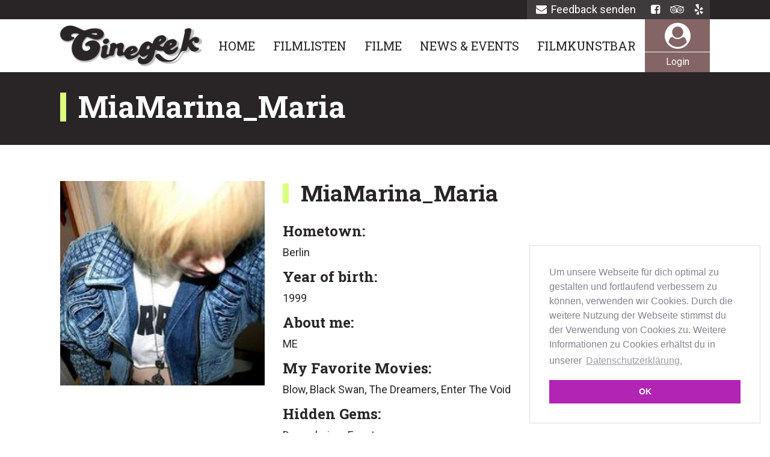

--- FILE ---
content_type: text/html; charset=UTF-8
request_url: https://www.cinegeek.de/user/17001?page=0
body_size: 6594
content:
<!DOCTYPE html>
<html  lang="de" dir="ltr" prefix="content: http://purl.org/rss/1.0/modules/content/  dc: http://purl.org/dc/terms/  foaf: http://xmlns.com/foaf/0.1/  og: http://ogp.me/ns#  rdfs: http://www.w3.org/2000/01/rdf-schema#  schema: http://schema.org/  sioc: http://rdfs.org/sioc/ns#  sioct: http://rdfs.org/sioc/types#  skos: http://www.w3.org/2004/02/skos/core#  xsd: http://www.w3.org/2001/XMLSchema# ">
  <head>
    <meta charset="utf-8" />
<script>(function(i,s,o,g,r,a,m){i["GoogleAnalyticsObject"]=r;i[r]=i[r]||function(){(i[r].q=i[r].q||[]).push(arguments)},i[r].l=1*new Date();a=s.createElement(o),m=s.getElementsByTagName(o)[0];a.async=1;a.src=g;m.parentNode.insertBefore(a,m)})(window,document,"script","https://www.google-analytics.com/analytics.js","ga");ga("create", "UA-42907603-1", {"cookieDomain":"auto"});ga("set", "anonymizeIp", true);ga("send", "pageview");</script>
<meta name="title" content="MiaMarina_Maria | Cinegeek" />
<meta name="description" content="Cinegeek" />
<meta name="keywords" content="Social Network, Soziales Netzwerk, Videothek, Bar, Event Location, Berlin" />
<meta name="Generator" content="Drupal 8 (https://www.drupal.org)" />
<meta name="MobileOptimized" content="width" />
<meta name="HandheldFriendly" content="true" />
<meta name="viewport" content="width=device-width, initial-scale=1.0" />
<link rel="shortcut icon" href="/themes/s3_bs/favicon.ico" type="image/vnd.microsoft.icon" />
<link rel="alternate" hreflang="de" href="https://www.cinegeek.de/user/17001" />

    <title>MiaMarina_Maria | Cinegeek</title>
    <link rel="stylesheet" href="/core/modules/system/css/components/align.module.css?qyiedq" media="all" />
<link rel="stylesheet" href="/core/modules/system/css/components/fieldgroup.module.css?qyiedq" media="all" />
<link rel="stylesheet" href="/core/modules/system/css/components/container-inline.module.css?qyiedq" media="all" />
<link rel="stylesheet" href="/core/modules/system/css/components/clearfix.module.css?qyiedq" media="all" />
<link rel="stylesheet" href="/core/modules/system/css/components/details.module.css?qyiedq" media="all" />
<link rel="stylesheet" href="/core/modules/system/css/components/hidden.module.css?qyiedq" media="all" />
<link rel="stylesheet" href="/core/modules/system/css/components/item-list.module.css?qyiedq" media="all" />
<link rel="stylesheet" href="/core/modules/system/css/components/js.module.css?qyiedq" media="all" />
<link rel="stylesheet" href="/core/modules/system/css/components/nowrap.module.css?qyiedq" media="all" />
<link rel="stylesheet" href="/core/modules/system/css/components/position-container.module.css?qyiedq" media="all" />
<link rel="stylesheet" href="/core/modules/system/css/components/progress.module.css?qyiedq" media="all" />
<link rel="stylesheet" href="/core/modules/system/css/components/reset-appearance.module.css?qyiedq" media="all" />
<link rel="stylesheet" href="/core/modules/system/css/components/resize.module.css?qyiedq" media="all" />
<link rel="stylesheet" href="/core/modules/system/css/components/sticky-header.module.css?qyiedq" media="all" />
<link rel="stylesheet" href="/core/modules/system/css/components/system-status-counter.css?qyiedq" media="all" />
<link rel="stylesheet" href="/core/modules/system/css/components/system-status-report-counters.css?qyiedq" media="all" />
<link rel="stylesheet" href="/core/modules/system/css/components/system-status-report-general-info.css?qyiedq" media="all" />
<link rel="stylesheet" href="/core/modules/system/css/components/tablesort.module.css?qyiedq" media="all" />
<link rel="stylesheet" href="/core/modules/system/css/components/tree-child.module.css?qyiedq" media="all" />
<link rel="stylesheet" href="/core/modules/views/css/views.module.css?qyiedq" media="all" />
<link rel="stylesheet" href="/themes/s3_bs/css/font-awesome.min.css?qyiedq" media="all" />
<link rel="stylesheet" href="/themes/s3_bs/css/owl.carousel.min.css?qyiedq" media="all" />
<link rel="stylesheet" href="/themes/s3_bs/css/animate.css?qyiedq" media="all" />
<link rel="stylesheet" href="/themes/s3_bs/css/jquery.sidr.dark.min.css?qyiedq" media="all" />
<link rel="stylesheet" href="/themes/s3_bs/css/style.css?qyiedq" media="all" />

    
<!--[if lte IE 8]>
<script src="/core/assets/vendor/html5shiv/html5shiv.min.js?v=3.7.3"></script>
<![endif]-->

  </head>
  <body class="user-guest path-user path-not-front has-glyphicons">
    
      <div class="dialog-off-canvas-main-canvas" data-off-canvas-main-canvas>
    
          <header class="navbar" id="navbar" role="banner">
      
            <div id="top-bar" class="top-bar hidden-xs hidden-sm">
        <div class="container">
          <div class="inner">
            <div class="content left col-xs-6">
              
            </div>
            <div class="content right col-xs-6">
              <div class="region region-top-bar-right">
    <section id="block-feedbacktop" class="block block-block-content block-block-content268a7f62-10e9-45d8-9321-bb78734c447b clearfix">
  
    
      <div block="block-feedbacktop" class="clearfix">

  

  
            <div class="field field--name-body field--type-text-with-summary field--label-hidden field--item"><a href="mailto:webmaster@cinegeek.de" class="mail" title="E-Mail"><i class="fa fa-envelope"></i>Feedback senden</a></div>
      

</div>


  </section>

<section id="block-socialnetworks" class="block block-block-content block-block-content5b168549-982e-4e31-b8d0-ba932ab9df72 clearfix">
  
    
      <div block="block-socialnetworks" class="clearfix">

  

  
            <div class="field field--name-body field--type-text-with-summary field--label-hidden field--item"><a href="https://www.facebook.com/cinegeek.de/" title="Facebook"><i class="fa fa-facebook-square"></i></a>
<a href="https://www.tripadvisor.de/Restaurant_Review-g187323-d10373804-Reviews-Filmkunstbar_Fitzcarraldo-Berlin.html" title="Tripadvisor"><i class="fa fa-tripadvisor"></i></a>
<a href="https://www.yelp.de/biz/filmkunstbar-fitzcarraldo-berlin" title="Yelp"><i class="fa fa-yelp"></i></a></div>
      

</div>


  </section>


  </div>

            </div>
          </div>
        </div>
      </div>

            <div class="navigation">
        <div class="container">
            <div class="region region-main-logo">
    <section id="block-logomenu-2" class="block block-block-content block-block-content982d612d-9df3-49f3-b87e-bfbecc3c5db3 clearfix">
  
    
      <div block="block-logomenu-2" class="clearfix">

  

  
            <div class="field field--name-body field--type-text-with-summary field--label-hidden field--item"><div class="white">
<p class="first hidden-xs"><a href="/" title="Cinegeek"><img src="/themes/s3_bs/images/logo.png" alt="Logo Cinegeek"/></a></p>
<p class="first hidden-sm hidden-md hidden-lg"><a href="/" title="Cinegeek"><img src="/themes/s3_bs/images/logo-small.png" alt="Logo Cinegeek"/></a></p>
</div></div>
      

</div>


  </section>


  </div>

            <div class="region region-navigation">
    <nav role="navigation" aria-labelledby="block-s3-bs-main-menu-menu" id="block-s3-bs-main-menu" class="col-save"  id="block-s3-bs-main-menu" class="col-save">

  

            <h2 class="sr-only" id="block-s3-bs-main-menu-menu">Hauptnavigation</h2>

      
              <ul block="block-s3-bs-main-menu" class="menu nav navbar-nav">
                            <li>
        <a href="/" title="Startseite" data-drupal-link-system-path="&lt;front&gt;">Home</a>
                  </li>
                        <li>
        <a href="/filmlisten" title="Filmlisten" data-drupal-link-system-path="filmlisten">Filmlisten</a>
                  </li>
                        <li>
        <a href="/filme" title="Filme" data-drupal-link-system-path="filme">Filme</a>
                  </li>
                        <li>
        <a href="/news-events" title="News &amp; Events" data-drupal-link-system-path="news-events">News &amp; Events</a>
                  </li>
                        <li>
        <a href="/filmkunstbar-fitzcarraldo-roderich" title="Filmkunstbar" data-drupal-link-system-path="node/2396">Filmkunstbar</a>
                  </li>
        </ul>
  


  </nav>
<section id="block-loginmenu" class="block block-block-content block-block-content82632539-eeaa-420d-b048-fe15e58536f7 clearfix">
  
    
          <div class="field field--name-body"><div class="wrap">
      <a href="/user" title="Login">
        <div class="inner">
          <div class="text-wrap">
            <div class="title"><i class="fa fa-user-circle"></i></div>
            <div class="line"></div>
            <div class="text">Login</div>
          </div>
        </div>
      </a>
    </div>
      </section>

<section id="block-sidrmenulink" class="col-xs-2-s">

  

      <div block="block-sidrmenulink" class="clearfix">

  

  
            <div class="field field--name-body field--type-text-with-summary field--label-hidden field--item"><p>
  <a href="#sidr-main" id="responsive-menu-button" class="menu-icon">
    <i class="fa fa-bars"></i>
  </a>
</p>
</div>
      

</div>


  </section>

  </div>

        </div>
      </div>
                    <div id="header-slideshow" class="header-slideshow">
          <div class="container-save">
            <div class="slide">
                <div class="region region-header-slideshow">
        <div class="page-title-block">
  <div class="wrap">
    <div class="text-wrap">
      <div class="slogan container">
        <div class="col-xs-12">
          <div class="inner">
            <h1 class="title">MiaMarina_Maria</h1>
          </div>
        </div>
      </div>
    </div>
  </div>
  </div>
  </div>


  </div>

            </div>
          </div>
        </div>
          </header>
  


  <div role="main" class="main-container js-quickedit-main-content">

        
    <div class="clearfix">

            
                  <section class="main">
        <div class="main-inner">

                    
                    
                    
                    
                                <a id="main-content"></a>
              <div class="region region-content">
    
  <div class="user user--type-user user--view-mode-full ds-1col clearfix">

  

  
<div  class="container">
      
<div  class="left col-md-4">
      
            <div class="field field--name-field-user-image field--type-image field--label-hidden field--item">  <img src="/sites/default/files/styles/1_1_crop/public/2021-08/mia.jpg?itok=VpAvrzeV" width="768" height="768" alt="" typeof="foaf:Image" class="img-responsive" />


</div>
      
  </div>
<div  class="right col-md-8">
          
                          <h2  class="page-title" >
        MiaMarina_Maria
</h2>
      
  

      <div  class="outer">
            <h3  class="title field-label-above">Hometown</h3>
  
            <span  class="items">
                        Berlin
      
      </span>
  
    </div>

      <div  class="outer">
            <h3  class="title field-label-above">Year of birth</h3>
  
            <span  class="items">
                        1999
      
      </span>
  
    </div>

      <div  class="outer">
            <h3  class="title field-label-above">About me</h3>
  
            <div  class="items more">
                        ME
      
      </div>
  
    </div>

      <div  class="outer">
            <h3  class="title field-label-above">My Favorite Movies</h3>
  
            <div  class="items">
                                <span  class="item" >
      Blow</span>
                        <span  class="item" >
      Black Swan</span>
                        <span  class="item" >
      The Dreamers</span>
                        <span  class="item" >
      Enter The Void</span>
      
      </div>
  
    </div>

      <div  class="outer">
            <h3  class="title field-label-above">Hidden Gems</h3>
  
            <span  class="items">
                                <span  class="item" >
      Das geheime Fenster</span>
      
      </span>
  
    </div>


  </div>
  </div>
</div>

<section class="views-element-container block block-views block-views-blockcomments-recent-block-3 clearfix" id="block-views-block-comments-recent-block-3">
    <div class="container">
      <div class="col-xs-12">
        <div class="title-wrap">
          <h2 class="block-title"><span>Aktivitätenstrom - Kommentare</span></h2>
          <span class="page-subtitle">Meine letzten Kommentare auf cinegeek.de.</span>
        </div>
      </div>
    </div>

    <div class="container">
      <div class="col-md-6 left equal-h">
        <div><div block="block-views-block-comments-recent-block-3" class="form-group"><div class="view view-comments-recent view-id-comments_recent view-display-id-block_3 js-view-dom-id-10690d0fe523dbbe30f4a23ef5e9b787efae83000f9159df3f018b21b9bb83e2">
  
    
      
      <div class="view-content">
          <div>
    <div class="views-field views-field-nothing"><span class="field-content"><div class="wrapper">
  <div class="image-text-wrap clearfix">
  <div class="image-wrap"><div class="image">  <img src="/sites/default/files/styles/1_1_crop/public/2021-08/mia.jpg?itok=VpAvrzeV" width="768" height="768" alt="" typeof="Image" class="img-responsive" />


</div></div>
  <div class="text-wrap">
    <div class="inner">
      <div class="title">Geek <a href="/user/17001" title="MiaMarina_Maria">MiaMarina_Maria</a> schrieb auf <a href="/lust-caution-gefahr-und-begierde-se-jie-2007-rating-80-dvd798-0" title=" Lust, Caution - Gefahr und Begierde - Se, jie (2007) (Rating 8,0) DVD798"> Lust, Caution - Gefahr und Begierde - Se, jie (2007) (Rating 8,0) DVD798</a>:</div>
      <div class="date">So, 28/11/2021 - 16:35</div>
      <div class="title"><strong>Erotik ist immer schwierig…</strong></div>
      <div class="text">Erotik ist immer schwierig und hier nervts also echt</div>
    </div>
    </div>
  </div>
  <div class="link-wrap">
    <div class="link-content button"><a href="/lust-caution-gefahr-und-begierde-se-jie-2007-rating-80-dvd798-0" title=" Lust, Caution - Gefahr und Begierde - Se, jie (2007) (Rating 8,0) DVD798"><span>Inhalt anzeigen</span></a></div>
  </div>
</div></span></div>
  </div>
    <div>
    <div class="views-field views-field-nothing"><span class="field-content"><div class="wrapper">
  <div class="image-text-wrap clearfix">
  <div class="image-wrap"><div class="image">  <img src="/sites/default/files/styles/1_1_crop/public/2021-08/mia.jpg?itok=VpAvrzeV" width="768" height="768" alt="" typeof="Image" class="img-responsive" />


</div></div>
  <div class="text-wrap">
    <div class="inner">
      <div class="title">Geek <a href="/user/17001" title="MiaMarina_Maria">MiaMarina_Maria</a> schrieb auf <a href="/blow-blowup-1966-rating-90-dvd962" title="Blow Up - Blowup (1966) (Rating 9,0) DVD962">Blow Up - Blowup (1966) (Rating 9,0) DVD962</a>:</div>
      <div class="date">So, 28/11/2021 - 16:34</div>
      <div class="title"><strong>Der größte Hipster Film…</strong></div>
      <div class="text">Der größte Hipster Film aller Zeiten, bis am Ende Tennis gespielt wird ohne Netz. Und? Wo ist die Leiche?</div>
    </div>
    </div>
  </div>
  <div class="link-wrap">
    <div class="link-content button"><a href="/blow-blowup-1966-rating-90-dvd962" title="Blow Up - Blowup (1966) (Rating 9,0) DVD962"><span>Inhalt anzeigen</span></a></div>
  </div>
</div></span></div>
  </div>
    <div>
    <div class="views-field views-field-nothing"><span class="field-content"><div class="wrapper">
  <div class="image-text-wrap clearfix">
  <div class="image-wrap"><div class="image">  <img src="/sites/default/files/styles/1_1_crop/public/2021-08/mia.jpg?itok=VpAvrzeV" width="768" height="768" alt="" typeof="Image" class="img-responsive" />


</div></div>
  <div class="text-wrap">
    <div class="inner">
      <div class="title">Geek <a href="/user/17001" title="MiaMarina_Maria">MiaMarina_Maria</a> schrieb auf <a href="/tom-farm-sag-nicht-wer-du-bist-tom-%C3%A0-la-ferme-2013-rating-71-omeu-dvd8192-0" title="Tom at the Farm - Sag nicht, wer du bist! - Tom à la ferme (2013) (Rating 7,1) (OmeU) DVD8192">Tom at the Farm - Sag nicht, wer du bist! - Tom à la ferme (2013) (Rating 7,1) (OmeU) DVD8192</a>:</div>
      <div class="date">So, 28/11/2021 - 12:37</div>
      <div class="title"><strong>Ich werde mit diesem…</strong></div>
      <div class="text">Ich werde mit diesem Regisseur nicht richtig Freund</div>
    </div>
    </div>
  </div>
  <div class="link-wrap">
    <div class="link-content button"><a href="/tom-farm-sag-nicht-wer-du-bist-tom-%C3%A0-la-ferme-2013-rating-71-omeu-dvd8192-0" title="Tom at the Farm - Sag nicht, wer du bist! - Tom à la ferme (2013) (Rating 7,1) (OmeU) DVD8192"><span>Inhalt anzeigen</span></a></div>
  </div>
</div></span></div>
  </div>
    <div>
    <div class="views-field views-field-nothing"><span class="field-content"><div class="wrapper">
  <div class="image-text-wrap clearfix">
  <div class="image-wrap"><div class="image">  <img src="/sites/default/files/styles/1_1_crop/public/2021-08/mia.jpg?itok=VpAvrzeV" width="768" height="768" alt="" typeof="Image" class="img-responsive" />


</div></div>
  <div class="text-wrap">
    <div class="inner">
      <div class="title">Geek <a href="/user/17001" title="MiaMarina_Maria">MiaMarina_Maria</a> schrieb auf <a href="/dont-touch-white-woman-ber%C3%BChre-nicht-die-weisse-frau-touche-pas-%C3%A0-la-femme-blanche-1974-rating-85-0" title="Don&#039;t Touch the White Woman! - Berühre nicht die weisse Frau - Touche pas à la femme blanche! (1974) (Rating 8,5) DVD6766">Don&#039;t Touch the White Woman! - Berühre nicht die weisse Frau - Touche pas à la femme blanche! (1974) (Rating 8,5) DVD6766</a>:</div>
      <div class="date">So, 28/11/2021 - 12:36</div>
      <div class="title"><strong>Solche Filme werden nicht…</strong></div>
      <div class="text">Solche Filme werden nicht mehr produziert, solche Satiren.</div>
    </div>
    </div>
  </div>
  <div class="link-wrap">
    <div class="link-content button"><a href="/dont-touch-white-woman-ber%C3%BChre-nicht-die-weisse-frau-touche-pas-%C3%A0-la-femme-blanche-1974-rating-85-0" title="Don&#039;t Touch the White Woman! - Berühre nicht die weisse Frau - Touche pas à la femme blanche! (1974) (Rating 8,5) DVD6766"><span>Inhalt anzeigen</span></a></div>
  </div>
</div></span></div>
  </div>

    </div>
  
        <nav class="pager-nav text-center" role="navigation" aria-labelledby="pagination-heading">
    <h4 id="pagination-heading" class="visually-hidden">Seitennummerierung</h4>
    <ul class="pagination js-pager__items">

            
            
                    <li class="pager__item is-active active">
                                          <a href="?page=0" title="Aktuelle Seite">
            <span class="visually-hidden">
              Aktuelle Seite
            </span>1</a>
        </li>
              <li class="pager__item">
                                          <a href="?page=1" title="Go to page 2">
            <span class="visually-hidden">
              Page
            </span>2</a>
        </li>
      
                    <li class="pager__item pager__item--next">
          <a href="?page=1" title="Zur nächsten Seite" rel="next">
            <span class="visually-hidden">Nächste Seite</span>
            <span aria-hidden="true">Next ›</span>
          </a>
        </li>
      
                  <li class="pager__item pager__item--last">
        <a href="?page=1" title="Zur letzten Seite" rel="last">
          <span class="visually-hidden">Last page</span>
          <span aria-hidden="true">Last »</span>
        </a>
      </li>
      
    </ul>
  </nav>

          </div>
</div>
</div>
      </div>
      <div class="col-md-6 right equal-h">
                <div><div class="ds-1col clearfix">

  

  
            <div class="field field--name-body field--type-text-with-summary field--label-hidden field--item"><div class="title-wrap">
  <h2 class="block-title"><span>Werde Teil der Community</span></h2>
  <span class="page-subtitle">Schreibe Kommentare, vote für Deine Favoriten oder sende uns Deinen Film-Vorschlag.</span>
</div>
<div class="wrap">
  <div class="inner">
    <div class="icon">
      <i class="fa fa-user-circle"></i>
    </div>
    <div class="text">
      <div class="button white purple">
        <a href="/user" title="Jetzt loslegen"><span>Jetzt loslegen</span></a>
      </div>
    </div>
  </div>
</div></div>
      

</div>

</div>
            
      </div>
    </div>
</section>

<section class="views-element-container block block-views block-views-blockflags-views-block-filter-block-plugin-display-block-1 clearfix block-views-blockcomments-recent-block-1" id="block-flags-views-block-filter-block-plugin-display-block-1">
    <div class="container">
      <div class="col-xs-12">
        <div class="title-wrap">
          <h2 class="block-title"><span>Aktivitätenstrom - Likes</span></h2>
          <span class="page-subtitle">Mein letzten Likes auf cinegeek.de.</span>
        </div>
      </div>
    </div>

    <div class="container">
      <div class="col-md-6 left equal-h">
        <div><div block="block-flags-views-block-filter-block-plugin-display-block-1" class="form-group"><div class="view view-flags view-id-flags view-display-id-views_block_filter_block_plugin_display_block_1 js-view-dom-id-7732075715242ad915866a25795ef3043a4ae34f9204f4419e3eff25cc4c6788">
  
    
      
      <div class="view-content">
          <div class="views-row">
    <div class="views-field views-field-nothing"><span class="field-content"><div class="wrapper">
  <div class="image-text-wrap clearfix">
  <div class="image-wrap"><div class="image">  <img src="/sites/default/files/styles/1_1_crop/public/2021-08/mia.jpg?itok=VpAvrzeV" width="768" height="768" alt="" typeof="Image" class="img-responsive" />


</div></div>
  <div class="text-wrap">
    <div class="inner">
      <div class="title">Geek <a href="/user/17001" title="MiaMarina_Maria">MiaMarina_Maria</a> gefällt: <a href="/blow-blowup-1966-rating-90-dvd962" title="Blow Up - Blowup (1966) (Rating 9,0) DVD962">Blow Up - Blowup (1966) (Rating 9,0) DVD962</a>.</div>
      <div class="date">So, 28/11/2021 - 16:34</div> 
      <div class="text">Blow Up - Blowup (1966) (Rating 9,0) DVD962 hat nun insgesamt 1 Likes!</div>
    </div>
    </div>
  </div>
  <div class="link-wrap">
    <div class="link-user button"><a href="/user/17001" title="MiaMarina_Maria"><span>User Account anzeigen</span></a></div>
    <div class="link-content button"><a href="/blow-blowup-1966-rating-90-dvd962" title="Blow Up - Blowup (1966) (Rating 9,0) DVD962"><span>Inhalt anzeigen</span></a></div>
  </div>
</div></span></div>
  </div>
    <div class="views-row">
    <div class="views-field views-field-nothing"><span class="field-content"><div class="wrapper">
  <div class="image-text-wrap clearfix">
  <div class="image-wrap"><div class="image">  <img src="/sites/default/files/styles/1_1_crop/public/2021-08/mia.jpg?itok=VpAvrzeV" width="768" height="768" alt="" typeof="Image" class="img-responsive" />


</div></div>
  <div class="text-wrap">
    <div class="inner">
      <div class="title">Geek <a href="/user/17001" title="MiaMarina_Maria">MiaMarina_Maria</a> gefällt: <a href="/dont-touch-white-woman-ber%C3%BChre-nicht-die-weisse-frau-touche-pas-%C3%A0-la-femme-blanche-1974-rating-85-0" title="Don&#039;t Touch the White Woman! - Berühre nicht die weisse Frau - Touche pas à la femme blanche! (1974) (Rating 8,5) DVD6766">Don&#039;t Touch the White Woman! - Berühre nicht die weisse Frau - Touche pas à la femme blanche! (1974) (Rating 8,5) DVD6766</a>.</div>
      <div class="date">So, 28/11/2021 - 12:36</div> 
      <div class="text">Don&#039;t Touch the White Woman! - Berühre nicht die weisse Frau - Touche pas à la femme blanche! (1974) (Rating 8,5) DVD6766 hat nun insgesamt 1 Likes!</div>
    </div>
    </div>
  </div>
  <div class="link-wrap">
    <div class="link-user button"><a href="/user/17001" title="MiaMarina_Maria"><span>User Account anzeigen</span></a></div>
    <div class="link-content button"><a href="/dont-touch-white-woman-ber%C3%BChre-nicht-die-weisse-frau-touche-pas-%C3%A0-la-femme-blanche-1974-rating-85-0" title="Don&#039;t Touch the White Woman! - Berühre nicht die weisse Frau - Touche pas à la femme blanche! (1974) (Rating 8,5) DVD6766"><span>Inhalt anzeigen</span></a></div>
  </div>
</div></span></div>
  </div>
    <div class="views-row">
    <div class="views-field views-field-nothing"><span class="field-content"><div class="wrapper">
  <div class="image-text-wrap clearfix">
  <div class="image-wrap"><div class="image">  <img src="/sites/default/files/styles/1_1_crop/public/2021-08/mia.jpg?itok=VpAvrzeV" width="768" height="768" alt="" typeof="Image" class="img-responsive" />


</div></div>
  <div class="text-wrap">
    <div class="inner">
      <div class="title">Geek <a href="/user/17001" title="MiaMarina_Maria">MiaMarina_Maria</a> gefällt: <a href="/hollywood-20s-0" title="Hollywood 20&#039;s">Hollywood 20&#039;s</a>.</div>
      <div class="date">Di, 24/08/2021 - 10:53</div> 
      <div class="text">Hollywood 20&#039;s hat nun insgesamt 3 Likes!</div>
    </div>
    </div>
  </div>
  <div class="link-wrap">
    <div class="link-user button"><a href="/user/17001" title="MiaMarina_Maria"><span>User Account anzeigen</span></a></div>
    <div class="link-content button"><a href="/hollywood-20s-0" title="Hollywood 20&#039;s"><span>Inhalt anzeigen</span></a></div>
  </div>
</div></span></div>
  </div>
    <div class="views-row">
    <div class="views-field views-field-nothing"><span class="field-content"><div class="wrapper">
  <div class="image-text-wrap clearfix">
  <div class="image-wrap"><div class="image">  <img src="/sites/default/files/styles/1_1_crop/public/2021-08/mia.jpg?itok=VpAvrzeV" width="768" height="768" alt="" typeof="Image" class="img-responsive" />


</div></div>
  <div class="text-wrap">
    <div class="inner">
      <div class="title">Geek <a href="/user/17001" title="MiaMarina_Maria">MiaMarina_Maria</a> gefällt: <a href="/hollywood-30s" title="Hollywood 30&#039;s">Hollywood 30&#039;s</a>.</div>
      <div class="date">Di, 24/08/2021 - 10:52</div> 
      <div class="text">Hollywood 30&#039;s hat nun insgesamt 3 Likes!</div>
    </div>
    </div>
  </div>
  <div class="link-wrap">
    <div class="link-user button"><a href="/user/17001" title="MiaMarina_Maria"><span>User Account anzeigen</span></a></div>
    <div class="link-content button"><a href="/hollywood-30s" title="Hollywood 30&#039;s"><span>Inhalt anzeigen</span></a></div>
  </div>
</div></span></div>
  </div>

    </div>
  
        <nav class="pager-nav text-center" role="navigation" aria-labelledby="pagination-heading">
    <h4 id="pagination-heading" class="visually-hidden">Seitennummerierung</h4>
    <ul class="pagination js-pager__items">

            
            
                    <li class="pager__item is-active active">
                                          <a href="?page=0" title="Aktuelle Seite">
            <span class="visually-hidden">
              Aktuelle Seite
            </span>1</a>
        </li>
              <li class="pager__item">
                                          <a href="?page=1" title="Go to page 2">
            <span class="visually-hidden">
              Page
            </span>2</a>
        </li>
      
                    <li class="pager__item pager__item--next">
          <a href="?page=1" title="Zur nächsten Seite" rel="next">
            <span class="visually-hidden">Nächste Seite</span>
            <span aria-hidden="true">Next ›</span>
          </a>
        </li>
      
                  <li class="pager__item pager__item--last">
        <a href="?page=1" title="Zur letzten Seite" rel="last">
          <span class="visually-hidden">Last page</span>
          <span aria-hidden="true">Last »</span>
        </a>
      </li>
      
    </ul>
  </nav>

          </div>
</div>
</div>
      </div>
      <div class="col-md-6 right equal-h">
                <div><div class="ds-1col clearfix">

  

  
            <div class="field field--name-body field--type-text-with-summary field--label-hidden field--item"><div class="title-wrap">
  <h2 class="block-title"><span>Werde Teil der Community</span></h2>
  <span class="page-subtitle">Schreibe Kommentare, vote für Deine Favoriten oder sende uns Deinen Film-Vorschlag.</span>
</div>
<div class="wrap">
  <div class="inner">
    <div class="icon">
      <i class="fa fa-user-circle"></i>
    </div>
    <div class="text">
      <div class="button white purple">
        <a href="/user" title="Jetzt loslegen"><span>Jetzt loslegen</span></a>
      </div>
    </div>
  </div>
</div></div>
      

</div>

</div>
            
      </div>
    </div>
</section>


  </div>

          
        </div>
      </section>

                </div>
  </div>


      <footer class="footer" role="contentinfo">
        <div class="region region-footer">
    <section id="block-footer" class="block block-block-content block-block-contentdd831bc1-f754-49f4-97d3-dc51704b94a4 clearfix">
  
    
      <div block="block-footer" class="clearfix">

  

  
            <div class="field field--name-body field--type-text-with-summary field--label-hidden field--item"><div class="row-1">
  <div class="container">

    <div class="block block-1 col-md-3 clearfix">
      <div class="block-inner">
        <h2 class="block-title">Cinegeek.de</h2>
        <div class="content">
        <ul class="list">
          <li><a href="/">Startseite</a></li>
          <li><a href="/filmlisten" title="Filmlisten">Filmlisten</a></li>
          <li><a href="/filme" title="Filme">Filme</a></li>
          <li><a href="/filmkunstbar" title="Filmkunstbar Fitzcarraldo">Filmkunstbar Fitzcarraldo</a></li>
          <li><a href="/impressum" title="Impressum">Impressum</a></li>
          <li><a href="/datenschutzerklärung" title="Datenschutzerklärung">Datenschutzerklärung</a></li>
          <li><a href="/agb" title="AGB">AGB</a></li>
        </ul>           
        </div>
      </div>
    </div>

    <div class="block block-2 col-md-3 clearfix">
      <div class="block-inner">
        <h2 class="block-title">Erreiche uns</h2>
        <div class="content">
        <ul class="list">
          <li><a href="mailto:webmaster@cinegeek.de" class="mail" title="E-Mail"><i class="fa fa-envelope"></i> Feedback</a></li>
          <li><a href="https://goo.gl/maps/q9n2PX1VjB22" title="Filmkunstbar Fitzcarraldo auf Google-Maps"><i class="fa fa-map-marker"></i> Google-Maps</a></li>
        </ul>           
        </div>
      </div>
    </div>

    <div class="block block-3 col-md-3 clearfix">
      <div class="block-inner">
        <h2 class="block-title">Folge uns</h2>
        <div class="content">
        <ul class="list">
          <li><a href="https://www.facebook.com/cinegeek.de/" title="Facebook"><i class="fa fa-facebook-official"></i> Facebook</a></li>
          <li><a href="https://www.instagram.com/filmkunstbarfitzcarraldo/" title="Instagramm"><i class="fa fa-instagram"></i> Instagramm</a></li>
          <li><a href="https://www.tripadvisor.de/Restaurant_Review-g187323-d10373804-Reviews-Filmkunstbar_Fitzcarraldo-Berlin.html" title="Tripadvisor"><i class="fa fa-tripadvisor"></i> Tripadvisor</a></li>
          <li><a href="https://www.yelp.de/biz/filmkunstbar-fitzcarraldo-berlin" title="Yelp"><i class="fa fa-yelp"></i> Yelp</a></li>
        </ul>           
        </div>
      </div>
    </div>

    <div class="block block-4 col-md-3 clearfix">
      <div class="block-inner">
        <h2 class="block-title">Cinegeek ist ein soziales Netzwerk für Filmgeeks.</h2>
        <div class="content">
        <ul class="list">
          <li><a href="/filmkunstbar" title="Filmkunstbar Fitzcarraldo">...und gehört zu unser kleinen Videothek in Berlin-Kreuzberg</a></li>
        </ul>           
        </div>
    </div>

  </div>
</div></div>
      

</div>


  </section>


  </div>

    </footer>
  
      <footer class="footer-2" role="contentinfo">
        <div class="region region-footer-2">
    <section id="block-cookies" class="block block-block-content block-block-content7e8d19b6-0f9a-4e76-aa91-7bdc338cc3a0 clearfix">
  
    
      <div block="block-cookies" class="clearfix">

  

  
            <div class="field field--name-body field--type-text-with-summary field--label-hidden field--item"><script>
window.addEventListener("load", function(){
window.cookieconsent.initialise({
  "palette": {
    "popup": {
      "background": "#edeff5",
      "text": "#838391"
    },
    "button": {
      "background": "#4b81e8"
    }
  },
  "position": "bottom-right",
  "content": {
    "message": "Um unsere Webseite für dich optimal zu gestalten und fortlaufend verbessern zu können, verwenden wir Cookies. Durch die weitere Nutzung der Webseite stimmst du der Verwendung von Cookies zu. Weitere Informationen zu Cookies erhältst du in unserer ",
    "dismiss": "OK",
    "link": "Datenschutzerklärung.",
    "href": "/datenschutzerklärung"
  }
})});
</script></div>
      

</div>


  </section>

<section id="block-footer2" class="block block-block-content block-block-content4adbc840-31aa-420f-9d53-bd9a8463fdba clearfix">
  
    
      <div block="block-footer2" class="clearfix">

  

  
            <div class="field field--name-body field--type-text-with-summary field--label-hidden field--item"><div class="row-1">
  <div class="container">

    <div class="block block-1 col-md-12 clearfix">
      <div class="block-inner">
        <div class="content">
          <a href="https://www.schiene3.de" title="Webdesign Dortmund">Webdesign by: <img alt="schiene3_logo.png" src="/sites/default/files/inline-images/schiene3_logo.png"></a>    
        </div>
      </div>
    </div>

  </div>
</div></div>
      

</div>


  </section>


  </div>

    </footer>
  
      <div class="sidr_content" role="contentinfo">
      <div class="container">
          <div class="region region-sidr-content">
    <nav role="navigation" aria-labelledby="block-mainnavigation-2-menu" id="block-mainnavigation-2" class="region"  id="block-mainnavigation-2" class="region">

  

            <h2 class="sr-only" id="block-mainnavigation-2-menu">Main navigation</h2>

      
              <ul block="block-mainnavigation-2" class="menu nav navbar-nav">
                            <li>
        <a href="/" title="Startseite" data-drupal-link-system-path="&lt;front&gt;">Home</a>
                  </li>
                        <li>
        <a href="/filmlisten" title="Filmlisten" data-drupal-link-system-path="filmlisten">Filmlisten</a>
                  </li>
                        <li>
        <a href="/filme" title="Filme" data-drupal-link-system-path="filme">Filme</a>
                  </li>
                        <li>
        <a href="/news-events" title="News &amp; Events" data-drupal-link-system-path="news-events">News &amp; Events</a>
                  </li>
                        <li>
        <a href="/filmkunstbar-fitzcarraldo-roderich" title="Filmkunstbar" data-drupal-link-system-path="node/2396">Filmkunstbar</a>
                  </li>
        </ul>
  


  </nav>
<section id="block-sidraddonsloggedout" class="block block-block-content block-block-content3c0bc964-a25d-4db4-87ec-f4f9e91aac01 clearfix">
  
    
      <div block="block-sidraddonsloggedout" class="clearfix">

  

  
            <div class="field field--name-body field--type-text-with-summary field--label-hidden field--item"><div class="wrap">
  <ul>
    <li class="button white"><a class="mail button" href="/user" title="Login"><span>Login</span></a></li>
  </ul>
</div></div>
      

</div>


  </section>

<section id="block-contactsidr" class="block block-block-content block-block-content3835801d-1252-4aaf-95a7-40e06390c6f6 clearfix">
  
    
      <div block="block-contactsidr" class="clearfix">

  

  
            <div class="field field--name-body field--type-text-with-summary field--label-hidden field--item"><div class="wrap">
  <ul>
    <li class="button white"><a class="mail button" href="mailto:webmaster@cinegeek.de" title="E-Mail"><span><i class="fa fa-envelope"></i>Feedback senden</span></a></li>
  </ul>
</div></div>
      

</div>


  </section>


  </div>

      </div>
    </div>
  
  </div>

    
    <script type="application/json" data-drupal-selector="drupal-settings-json">{"path":{"baseUrl":"\/","scriptPath":null,"pathPrefix":"","currentPath":"user\/17001","currentPathIsAdmin":false,"isFront":false,"currentLanguage":"de","currentQuery":{"page":"0"}},"pluralDelimiter":"\u0003","google_analytics":{"trackOutbound":true,"trackMailto":true,"trackDownload":true,"trackDownloadExtensions":"7z|aac|arc|arj|asf|asx|avi|bin|csv|doc(x|m)?|dot(x|m)?|exe|flv|gif|gz|gzip|hqx|jar|jpe?g|js|mp(2|3|4|e?g)|mov(ie)?|msi|msp|pdf|phps|png|ppt(x|m)?|pot(x|m)?|pps(x|m)?|ppam|sld(x|m)?|thmx|qtm?|ra(m|r)?|sea|sit|tar|tgz|torrent|txt|wav|wma|wmv|wpd|xls(x|m|b)?|xlt(x|m)|xlam|xml|z|zip"},"bootstrap":{"forms_has_error_value_toggle":1,"modal_animation":1,"modal_backdrop":"true","modal_focus_input":1,"modal_keyboard":1,"modal_select_text":1,"modal_show":1,"modal_size":"","popover_enabled":1,"popover_animation":1,"popover_auto_close":1,"popover_container":"body","popover_content":"","popover_delay":"0","popover_html":0,"popover_placement":"right","popover_selector":"","popover_title":"","popover_trigger":"click","popover_trigger_autoclose":1,"tooltip_enabled":1,"tooltip_animation":1,"tooltip_container":"body","tooltip_delay":"0","tooltip_html":0,"tooltip_placement":"auto left","tooltip_selector":"","tooltip_trigger":"hover"},"field_group":{"html_element":{"mode":"full","context":"view","settings":{"id":"","classes":"left col-md-4","element":"div","show_label":false,"label_element":"h3","attributes":"","effect":"none","speed":"fast"}}},"user":{"uid":0,"permissionsHash":"79a76c0353af5b8c6a32d30e0defb4308b116531ca92cbc398ee9332cef5acf8"}}</script>
<script src="/core/assets/vendor/domready/ready.min.js?v=1.0.8"></script>
<script src="/core/assets/vendor/jquery/jquery.min.js?v=3.2.1"></script>
<script src="/core/assets/vendor/underscore/underscore-min.js?v=1.8.3"></script>
<script src="/core/misc/drupalSettingsLoader.js?v=8.6.4"></script>
<script src="/sites/default/files/languages/de_imOHmsz66svzFVpsNn___LrdxHSqj2eHVqsZhdltip4.js?qyiedq"></script>
<script src="/core/misc/drupal.js?v=8.6.4"></script>
<script src="/core/misc/drupal.init.js?v=8.6.4"></script>
<script src="/modules/google_analytics/js/google_analytics.js?v=8.6.4"></script>
<script src="/themes/bootstrap/js/drupal.bootstrap.js?qyiedq"></script>
<script src="/themes/bootstrap/js/attributes.js?qyiedq"></script>
<script src="/themes/bootstrap/js/theme.js?qyiedq"></script>
<script src="/themes/s3_bs/js/jquery.sidr.min.js?qyiedq"></script>
<script src="/themes/s3_bs/js/jquery.matchHeight.js?qyiedq"></script>
<script src="/themes/s3_bs/js/owl.carousel.min.js?qyiedq"></script>
<script src="/themes/s3_bs/js/cookieconsent.min.js?qyiedq"></script>
<script src="/themes/s3_bs/js/jquery.collapser.min.js?qyiedq"></script>
<script src="/themes/s3_bs/js/scripts.js?qyiedq"></script>
<script src="/themes/s3_bs/bootstrap/assets/javascripts/bootstrap/affix.js?qyiedq"></script>
<script src="/themes/s3_bs/bootstrap/assets/javascripts/bootstrap/alert.js?qyiedq"></script>
<script src="/themes/s3_bs/bootstrap/assets/javascripts/bootstrap/button.js?qyiedq"></script>
<script src="/themes/s3_bs/bootstrap/assets/javascripts/bootstrap/collapse.js?qyiedq"></script>
<script src="/themes/s3_bs/bootstrap/assets/javascripts/bootstrap/dropdown.js?qyiedq"></script>
<script src="/themes/s3_bs/bootstrap/assets/javascripts/bootstrap/modal.js?qyiedq"></script>
<script src="/themes/s3_bs/bootstrap/assets/javascripts/bootstrap/tooltip.js?qyiedq"></script>
<script src="/themes/s3_bs/bootstrap/assets/javascripts/bootstrap/popover.js?qyiedq"></script>
<script src="/themes/s3_bs/bootstrap/assets/javascripts/bootstrap/scrollspy.js?qyiedq"></script>
<script src="/themes/s3_bs/bootstrap/assets/javascripts/bootstrap/tab.js?qyiedq"></script>
<script src="/themes/s3_bs/bootstrap/assets/javascripts/bootstrap/transition.js?qyiedq"></script>
<script src="/themes/bootstrap/js/popover.js?qyiedq"></script>
<script src="/themes/bootstrap/js/tooltip.js?qyiedq"></script>

  </body>
</html>


--- FILE ---
content_type: text/css
request_url: https://www.cinegeek.de/themes/s3_bs/css/style.css?qyiedq
body_size: 27285
content:
@charset "UTF-8";@import url(https://fonts.googleapis.com/css?family=Roboto:300,400,700,900);@import url(https://fonts.googleapis.com/css?family=Roboto+Slab:400,700);hr,img{border:0}.btn-group>.btn-group,.btn-toolbar .btn,.btn-toolbar .btn-group,.btn-toolbar .input-group,.col-xs-1,.col-xs-10,.col-xs-11,.col-xs-12,.col-xs-2,.col-xs-3,.col-xs-4,.col-xs-5,.col-xs-6,.col-xs-7,.col-xs-8,.col-xs-9,.dropdown-menu{float:left}.img-responsive,.img-thumbnail,.table,label{max-width:100%}.navbar-fixed-bottom .navbar-collapse,.navbar-fixed-top .navbar-collapse,.pre-scrollable{max-height:340px}.invisible,.owl-carousel{visibility:hidden}html{font-family:sans-serif;-ms-text-size-adjust:100%;-webkit-text-size-adjust:100%}article,aside,details,figcaption,figure,footer,header,hgroup,main,menu,nav,section,summary{display:block}audio,canvas,progress,video{display:inline-block;vertical-align:baseline}audio:not([controls]){display:none;height:0}[hidden],template{display:none}a{background-color:transparent}a:active,a:hover{outline:0}b,optgroup,strong{font-weight:700}dfn{font-style:italic}h1{margin:.67em 0}mark{background:#ff0;color:#000}sub,sup{font-size:75%;line-height:0;position:relative;vertical-align:baseline}sup{top:-.5em}sub{bottom:-.25em}img{vertical-align:middle}svg:not(:root){overflow:hidden}hr{box-sizing:content-box;height:0}pre,textarea{overflow:auto}code,kbd,pre,samp{font-size:1em}button,input,optgroup,select,textarea{color:inherit;font:inherit;margin:0}button{overflow:visible}button,select{text-transform:none}button,html input[type=button],input[type=reset],input[type=submit]{-webkit-appearance:button;cursor:pointer}button[disabled],html input[disabled]{cursor:default}button::-moz-focus-inner,input::-moz-focus-inner{border:0;padding:0}input[type=checkbox],input[type=radio]{box-sizing:border-box;padding:0}input[type=number]::-webkit-inner-spin-button,input[type=number]::-webkit-outer-spin-button{height:auto}input[type=search]::-webkit-search-cancel-button,input[type=search]::-webkit-search-decoration{-webkit-appearance:none}table{border-collapse:collapse;border-spacing:0}td,th{padding:0}@media print{blockquote,img,pre,tr{page-break-inside:avoid}*,:after,:before{background:0 0!important;color:#000!important;box-shadow:none!important;text-shadow:none!important}a,a:visited{text-decoration:underline}a[href]:after{content:" (" attr(href) ")"}abbr[title]:after{content:" (" attr(title) ")"}a[href^="#"]:after,a[href^="javascript:"]:after{content:""}blockquote,pre{border:1px solid #999}thead{display:table-header-group}img{max-width:100%!important}h2,h3,p{orphans:3;widows:3}h2,h3{page-break-after:avoid}.navbar{display:none}.btn>.caret,.dropup>.btn>.caret{border-top-color:#000!important}.label{border:1px solid #000}.table{border-collapse:collapse!important}.table td,.table th{background-color:#fff!important}.table-bordered td,.table-bordered th{border:1px solid #ddd!important}}.btn,.btn-danger.active,.btn-danger:active,.btn-default.active,.btn-default:active,.btn-info.active,.btn-info:active,.btn-primary.active,.btn-primary:active,.btn-warning.active,.btn-warning:active,.btn.active,.btn:active,.dropdown-menu>.disabled>a:focus,.dropdown-menu>.disabled>a:hover,.form-control,.navbar-toggle,.open>.btn-danger.dropdown-toggle,.open>.btn-default.dropdown-toggle,.open>.btn-info.dropdown-toggle,.open>.btn-primary.dropdown-toggle,.open>.btn-warning.dropdown-toggle{background-image:none}.img-thumbnail,body{background-color:#fff}*,:after,:before{box-sizing:border-box}html{font-size:10px;-webkit-tap-highlight-color:transparent}body{line-height:1.42857}button,input,select,textarea{font-family:inherit;font-size:inherit;line-height:inherit}a{text-decoration:none}a:focus,a:hover{color:#23527c;text-decoration:underline}a:focus{outline:-webkit-focus-ring-color auto 5px;outline-offset:-2px}figure{margin:0}.img-responsive{display:block;height:auto}.img-rounded{border-radius:6px}.img-thumbnail{padding:4px;line-height:1.42857;border:1px solid #ddd;border-radius:4px;transition:all .2s ease-in-out;display:inline-block;height:auto}.img-circle{border-radius:50%}hr{margin-top:20px;margin-bottom:20px;border-top:1px solid #eee}.sr-only{position:absolute;width:1px;height:1px;margin:-1px;padding:0;overflow:hidden;clip:rect(0,0,0,0);border:0}.sr-only-focusable:active,.sr-only-focusable:focus{position:static;width:auto;height:auto;margin:0;overflow:visible;clip:auto}[role=button]{cursor:pointer}.h1,.h2,.h3,.h4,.h5,.h6,h1,h2,h3,h4,h5,h6{font-family:inherit;font-weight:500;line-height:1.1;color:inherit}.h1 .small,.h1 small,.h2 .small,.h2 small,.h3 .small,.h3 small,.h4 .small,.h4 small,.h5 .small,.h5 small,.h6 .small,.h6 small,h1 .small,h1 small,h2 .small,h2 small,h3 .small,h3 small,h4 .small,h4 small,h5 .small,h5 small,h6 .small,h6 small{font-weight:400;line-height:1;color:#777}.h1,.h2,.h3,h1,h2,h3{margin-top:20px;margin-bottom:10px}.h1 .small,.h1 small,.h2 .small,.h2 small,.h3 .small,.h3 small,h1 .small,h1 small,h2 .small,h2 small,h3 .small,h3 small{font-size:65%}.h4,.h5,.h6,h4,h5,h6{margin-top:10px;margin-bottom:10px}.h4 .small,.h4 small,.h5 .small,.h5 small,.h6 .small,.h6 small,h4 .small,h4 small,h5 .small,h5 small,h6 .small,h6 small{font-size:75%}.h1,h1{font-size:36px}.h2,h2{font-size:30px}.h3,h3{font-size:24px}.h4,h4{font-size:18px}.h5,h5{font-size:14px}.h6,h6{font-size:12px}.lead{margin-bottom:20px;font-size:16px;font-weight:300;line-height:1.4}dt,kbd kbd,label{font-weight:700}@media (min-width:768px){.lead{font-size:21px}}.small,small{font-size:85%}.mark,mark{background-color:#fcf8e3;padding:.2em}.list-inline,.list-unstyled{padding-left:0;list-style:none}.text-left{text-align:left}.text-right{text-align:right}.text-center{text-align:center}.text-justify{text-align:justify}.text-nowrap{white-space:nowrap}.text-lowercase{text-transform:lowercase}.initialism,.text-uppercase{text-transform:uppercase}.text-capitalize{text-transform:capitalize}.text-muted{color:#777}.text-primary{color:#337ab7}a.text-primary:focus,a.text-primary:hover{color:#286090}.text-success{color:#3c763d}a.text-success:focus,a.text-success:hover{color:#2b542c}.text-info{color:#31708f}a.text-info:focus,a.text-info:hover{color:#245269}.text-warning{color:#8a6d3b}a.text-warning:focus,a.text-warning:hover{color:#66512c}.text-danger{color:#a94442}a.text-danger:focus,a.text-danger:hover{color:#843534}.bg-primary{color:#fff;background-color:#337ab7}a.bg-primary:focus,a.bg-primary:hover{background-color:#286090}.bg-success{background-color:#dff0d8}a.bg-success:focus,a.bg-success:hover{background-color:#c1e2b3}.bg-info{background-color:#d9edf7}a.bg-info:focus,a.bg-info:hover{background-color:#afd9ee}.bg-warning{background-color:#fcf8e3}a.bg-warning:focus,a.bg-warning:hover{background-color:#f7ecb5}.bg-danger{background-color:#f2dede}a.bg-danger:focus,a.bg-danger:hover{background-color:#e4b9b9}pre code,table{background-color:transparent}.page-header{padding-bottom:9px;margin:40px 0 20px;border-bottom:1px solid #eee}dl,ol,ul{margin-top:0}blockquote ol:last-child,blockquote p:last-child,blockquote ul:last-child,ol ol,ol ul,ul ol,ul ul{margin-bottom:0}address,dl{margin-bottom:20px}ol,ul{margin-bottom:10px}.list-inline{margin-left:-5px}.list-inline>li{display:inline-block;padding-left:5px;padding-right:5px}dd,dt{line-height:1.42857}dd{margin-left:0}.dl-horizontal dd:after,.dl-horizontal dd:before{content:" ";display:table}.dl-horizontal dd:after{clear:both}@media (min-width:768px){.dl-horizontal dt{float:left;width:160px;clear:left;text-align:right;overflow:hidden;text-overflow:ellipsis;white-space:nowrap}.dl-horizontal dd{margin-left:180px}.container,.path-comment .comment--view-mode-full,.path-comment .comment-comment-form,.path-user .user-login-form,.path-user .user-pass{width:750px}}#sidr-main .region-sidr-content:after,.btn-group-vertical>.btn-group:after,.btn-toolbar:after,.clearfix:after,.container-fluid:after,.container:after,.dropdown-menu>li>a,.filter-wrapper:after,.form-horizontal .form-group:after,.modal-footer:after,.modal-header:after,.nav:after,.navbar-collapse:after,.navbar-header:after,.pager:after,.panel-body:after,.path-comment .comment--view-mode-full:after,.path-comment .comment-comment-form:after,.path-comment .sidr .comment--view-mode-full>div:after,.path-comment .sidr .comment-comment-form>div:after,.path-user .sidr .user-login-form>div:after,.path-user .sidr .user-pass>div:after,.path-user .user-login-form:after,.path-user .user-pass:after,.row:after,.sidr #block-mainnavigation-2:after,.sidr #block-topnavigation-3:after,.sidr .container>div:after,.sidr .path-comment .comment--view-mode-full>div:after,.sidr .path-comment .comment-comment-form>div:after,.sidr .path-user .user-login-form>div:after,.sidr .path-user .user-pass>div:after,.sidr .sidr-inner:after,.ui-autocomplete .ui-menu-item{clear:both}abbr[data-original-title],abbr[title]{cursor:help;border-bottom:1px dotted #777}.initialism{font-size:90%}blockquote{padding:10px 20px;margin:0 0 20px;font-size:17.5px;border-left:5px solid #eee}blockquote .small,blockquote footer,blockquote small{display:block;font-size:80%;line-height:1.42857;color:#777}legend,pre{color:#333}blockquote .small:before,blockquote footer:before,blockquote small:before{content:'\2014 \00A0'}.blockquote-reverse,blockquote#block-sidrmenulink,blockquote.pull-right{padding-right:15px;padding-left:0;border-right:5px solid #eee;border-left:0;text-align:right}code,kbd{padding:2px 4px;font-size:90%}caption,th{text-align:left}.blockquote-reverse .small:before,.blockquote-reverse footer:before,.blockquote-reverse small:before,blockquote#block-sidrmenulink .small:before,blockquote#block-sidrmenulink footer:before,blockquote#block-sidrmenulink small:before,blockquote.pull-right .small:before,blockquote.pull-right footer:before,blockquote.pull-right small:before{content:''}.blockquote-reverse .small:after,.blockquote-reverse footer:after,.blockquote-reverse small:after,blockquote#block-sidrmenulink .small:after,blockquote#block-sidrmenulink footer:after,blockquote#block-sidrmenulink small:after,blockquote.pull-right .small:after,blockquote.pull-right footer:after,blockquote.pull-right small:after{content:'\00A0 \2014'}address{font-style:normal;line-height:1.42857}code,kbd,pre,samp{font-family:Menlo,Monaco,Consolas,"Courier New",monospace}code{color:#c7254e;background-color:#f9f2f4;border-radius:4px}kbd{color:#fff;background-color:#333;border-radius:3px;box-shadow:inset 0 -1px 0 rgba(0,0,0,.25)}kbd kbd{padding:0;font-size:100%;box-shadow:none}pre{display:block;padding:9.5px;margin:0 0 10px;font-size:13px;line-height:1.42857;word-break:break-all;word-wrap:break-word;background-color:#f5f5f5;border:1px solid #ccc;border-radius:4px}.container-fluid:after,.container-fluid:before,.row:after,.row:before{display:table;content:" "}.container,.container-fluid,.path-comment .comment--view-mode-full,.path-comment .comment-comment-form,.path-user .user-login-form,.path-user .user-pass{margin-right:auto;margin-left:auto;padding-left:15px;padding-right:15px}pre code{padding:0;font-size:inherit;color:inherit;white-space:pre-wrap;border-radius:0}.pre-scrollable{overflow-y:scroll}@media (min-width:992px){.container,.path-comment .comment--view-mode-full,.path-comment .comment-comment-form,.path-user .user-login-form,.path-user .user-pass{width:930px}}@media (min-width:1000px){.container,.path-comment .comment--view-mode-full,.path-comment .comment-comment-form,.path-user .user-login-form,.path-user .user-pass{width:1030px}}.row{margin-left:-15px;margin-right:-15px}.col-lg-1,.col-lg-10,.col-lg-11,.col-lg-12,.col-lg-2,.col-lg-3,.col-lg-4,.col-lg-5,.col-lg-6,.col-lg-7,.col-lg-8,.col-lg-9,.col-md-1,.col-md-10,.col-md-11,.col-md-12,.col-md-2,.col-md-3,.col-md-4,.col-md-5,.col-md-6,.col-md-7,.col-md-8,.col-md-9,.col-sm-1,.col-sm-10,.col-sm-11,.col-sm-12,.col-sm-2,.col-sm-3,.col-sm-4,.col-sm-5,.col-sm-6,.col-sm-7,.col-sm-8,.col-sm-9,.col-xs-1,.col-xs-10,.col-xs-11,.col-xs-12,.col-xs-2,.col-xs-3,.col-xs-4,.col-xs-5,.col-xs-6,.col-xs-7,.col-xs-8,.col-xs-9,.path-user .user-login-form>div,.path-user .user-login-form>p,.path-user .user-pass>div,.path-user .user-pass>p{position:relative;min-height:1px;padding-left:15px;padding-right:15px}.col-xs-1{width:8.33333%}.col-xs-2{width:16.66667%}.col-xs-3{width:25%}.col-xs-4{width:33.33333%}.col-xs-5{width:41.66667%}.col-xs-6{width:50%}.col-xs-7{width:58.33333%}.col-xs-8{width:66.66667%}.col-xs-9{width:75%}.col-xs-10{width:83.33333%}.col-xs-11{width:91.66667%}.col-xs-12{width:100%}.col-xs-pull-0{right:auto}.col-xs-pull-1{right:8.33333%}.col-xs-pull-2{right:16.66667%}.col-xs-pull-3{right:25%}.col-xs-pull-4{right:33.33333%}.col-xs-pull-5{right:41.66667%}.col-xs-pull-6{right:50%}.col-xs-pull-7{right:58.33333%}.col-xs-pull-8{right:66.66667%}.col-xs-pull-9{right:75%}.col-xs-pull-10{right:83.33333%}.col-xs-pull-11{right:91.66667%}.col-xs-pull-12{right:100%}.col-xs-push-0{left:auto}.col-xs-push-1{left:8.33333%}.col-xs-push-2{left:16.66667%}.col-xs-push-3{left:25%}.col-xs-push-4{left:33.33333%}.col-xs-push-5{left:41.66667%}.col-xs-push-6{left:50%}.col-xs-push-7{left:58.33333%}.col-xs-push-8{left:66.66667%}.col-xs-push-9{left:75%}.col-xs-push-10{left:83.33333%}.col-xs-push-11{left:91.66667%}.col-xs-push-12{left:100%}.col-xs-offset-0{margin-left:0}.col-xs-offset-1{margin-left:8.33333%}.col-xs-offset-2{margin-left:16.66667%}.col-xs-offset-3{margin-left:25%}.col-xs-offset-4{margin-left:33.33333%}.col-xs-offset-5{margin-left:41.66667%}.col-xs-offset-6{margin-left:50%}.col-xs-offset-7{margin-left:58.33333%}.col-xs-offset-8{margin-left:66.66667%}.col-xs-offset-9{margin-left:75%}.col-xs-offset-10{margin-left:83.33333%}.col-xs-offset-11{margin-left:91.66667%}.col-xs-offset-12{margin-left:100%}@media (min-width:768px){.col-sm-1,.col-sm-10,.col-sm-11,.col-sm-12,.col-sm-2,.col-sm-3,.col-sm-4,.col-sm-5,.col-sm-6,.col-sm-7,.col-sm-8,.col-sm-9{float:left}.col-sm-1{width:8.33333%}.col-sm-2{width:16.66667%}.col-sm-3{width:25%}.col-sm-4{width:33.33333%}.col-sm-5{width:41.66667%}.col-sm-6{width:50%}.col-sm-7{width:58.33333%}.col-sm-8{width:66.66667%}.col-sm-9{width:75%}.col-sm-10{width:83.33333%}.col-sm-11{width:91.66667%}.col-sm-12{width:100%}.col-sm-pull-0{right:auto}.col-sm-pull-1{right:8.33333%}.col-sm-pull-2{right:16.66667%}.col-sm-pull-3{right:25%}.col-sm-pull-4{right:33.33333%}.col-sm-pull-5{right:41.66667%}.col-sm-pull-6{right:50%}.col-sm-pull-7{right:58.33333%}.col-sm-pull-8{right:66.66667%}.col-sm-pull-9{right:75%}.col-sm-pull-10{right:83.33333%}.col-sm-pull-11{right:91.66667%}.col-sm-pull-12{right:100%}.col-sm-push-0{left:auto}.col-sm-push-1{left:8.33333%}.col-sm-push-2{left:16.66667%}.col-sm-push-3{left:25%}.col-sm-push-4{left:33.33333%}.col-sm-push-5{left:41.66667%}.col-sm-push-6{left:50%}.col-sm-push-7{left:58.33333%}.col-sm-push-8{left:66.66667%}.col-sm-push-9{left:75%}.col-sm-push-10{left:83.33333%}.col-sm-push-11{left:91.66667%}.col-sm-push-12{left:100%}.col-sm-offset-0{margin-left:0}.col-sm-offset-1{margin-left:8.33333%}.col-sm-offset-2{margin-left:16.66667%}.col-sm-offset-3{margin-left:25%}.col-sm-offset-4{margin-left:33.33333%}.col-sm-offset-5{margin-left:41.66667%}.col-sm-offset-6{margin-left:50%}.col-sm-offset-7{margin-left:58.33333%}.col-sm-offset-8{margin-left:66.66667%}.col-sm-offset-9{margin-left:75%}.col-sm-offset-10{margin-left:83.33333%}.col-sm-offset-11{margin-left:91.66667%}.col-sm-offset-12{margin-left:100%}}@media (min-width:992px){.col-md-1,.col-md-10,.col-md-11,.col-md-12,.col-md-2,.col-md-3,.col-md-4,.col-md-5,.col-md-6,.col-md-7,.col-md-8,.col-md-9,.path-user .user-login-form>div,.path-user .user-login-form>p,.path-user .user-pass>div,.path-user .user-pass>p{float:left}.col-md-1{width:8.33333%}.col-md-2{width:16.66667%}.col-md-3{width:25%}.col-md-4{width:33.33333%}.col-md-5{width:41.66667%}.col-md-6{width:50%}.col-md-7{width:58.33333%}.col-md-8{width:66.66667%}.col-md-9{width:75%}.col-md-10{width:83.33333%}.col-md-11{width:91.66667%}.col-md-12,.path-user .user-login-form>div,.path-user .user-login-form>p,.path-user .user-pass>div,.path-user .user-pass>p{width:100%}.col-md-pull-0{right:auto}.col-md-pull-1{right:8.33333%}.col-md-pull-2{right:16.66667%}.col-md-pull-3{right:25%}.col-md-pull-4{right:33.33333%}.col-md-pull-5{right:41.66667%}.col-md-pull-6{right:50%}.col-md-pull-7{right:58.33333%}.col-md-pull-8{right:66.66667%}.col-md-pull-9{right:75%}.col-md-pull-10{right:83.33333%}.col-md-pull-11{right:91.66667%}.col-md-pull-12{right:100%}.col-md-push-0{left:auto}.col-md-push-1{left:8.33333%}.col-md-push-2{left:16.66667%}.col-md-push-3{left:25%}.col-md-push-4{left:33.33333%}.col-md-push-5{left:41.66667%}.col-md-push-6{left:50%}.col-md-push-7{left:58.33333%}.col-md-push-8{left:66.66667%}.col-md-push-9{left:75%}.col-md-push-10{left:83.33333%}.col-md-push-11{left:91.66667%}.col-md-push-12{left:100%}.col-md-offset-0{margin-left:0}.col-md-offset-1{margin-left:8.33333%}.col-md-offset-2{margin-left:16.66667%}.col-md-offset-3{margin-left:25%}.col-md-offset-4{margin-left:33.33333%}.col-md-offset-5{margin-left:41.66667%}.col-md-offset-6{margin-left:50%}.col-md-offset-7{margin-left:58.33333%}.col-md-offset-8{margin-left:66.66667%}.col-md-offset-9{margin-left:75%}.col-md-offset-10{margin-left:83.33333%}.col-md-offset-11{margin-left:91.66667%}.col-md-offset-12{margin-left:100%}}@media (min-width:1000px){.col-lg-1,.col-lg-10,.col-lg-11,.col-lg-12,.col-lg-2,.col-lg-3,.col-lg-4,.col-lg-5,.col-lg-6,.col-lg-7,.col-lg-8,.col-lg-9{float:left}.col-lg-1{width:8.33333%}.col-lg-2{width:16.66667%}.col-lg-3{width:25%}.col-lg-4{width:33.33333%}.col-lg-5{width:41.66667%}.col-lg-6{width:50%}.col-lg-7{width:58.33333%}.col-lg-8{width:66.66667%}.col-lg-9{width:75%}.col-lg-10{width:83.33333%}.col-lg-11{width:91.66667%}.col-lg-12{width:100%}.col-lg-pull-0{right:auto}.col-lg-pull-1{right:8.33333%}.col-lg-pull-2{right:16.66667%}.col-lg-pull-3{right:25%}.col-lg-pull-4{right:33.33333%}.col-lg-pull-5{right:41.66667%}.col-lg-pull-6{right:50%}.col-lg-pull-7{right:58.33333%}.col-lg-pull-8{right:66.66667%}.col-lg-pull-9{right:75%}.col-lg-pull-10{right:83.33333%}.col-lg-pull-11{right:91.66667%}.col-lg-pull-12{right:100%}.col-lg-push-0{left:auto}.col-lg-push-1{left:8.33333%}.col-lg-push-2{left:16.66667%}.col-lg-push-3{left:25%}.col-lg-push-4{left:33.33333%}.col-lg-push-5{left:41.66667%}.col-lg-push-6{left:50%}.col-lg-push-7{left:58.33333%}.col-lg-push-8{left:66.66667%}.col-lg-push-9{left:75%}.col-lg-push-10{left:83.33333%}.col-lg-push-11{left:91.66667%}.col-lg-push-12{left:100%}.col-lg-offset-0{margin-left:0}.col-lg-offset-1{margin-left:8.33333%}.col-lg-offset-2{margin-left:16.66667%}.col-lg-offset-3{margin-left:25%}.col-lg-offset-4{margin-left:33.33333%}.col-lg-offset-5{margin-left:41.66667%}.col-lg-offset-6{margin-left:50%}.col-lg-offset-7{margin-left:58.33333%}.col-lg-offset-8{margin-left:66.66667%}.col-lg-offset-9{margin-left:75%}.col-lg-offset-10{margin-left:83.33333%}.col-lg-offset-11{margin-left:91.66667%}.col-lg-offset-12{margin-left:100%}}caption{padding-top:8px;padding-bottom:8px;color:#777}.table{width:100%;margin-bottom:20px}.table>tbody>tr>td,.table>tbody>tr>th,.table>tfoot>tr>td,.table>tfoot>tr>th,.table>thead>tr>td,.table>thead>tr>th{padding:8px;line-height:1.42857;vertical-align:top;border-top:1px solid #ddd}.table>thead>tr>th{vertical-align:bottom;border-bottom:2px solid #ddd}.table>caption+thead>tr:first-child>td,.table>caption+thead>tr:first-child>th,.table>colgroup+thead>tr:first-child>td,.table>colgroup+thead>tr:first-child>th,.table>thead:first-child>tr:first-child>td,.table>thead:first-child>tr:first-child>th{border-top:0}.table>tbody+tbody{border-top:2px solid #ddd}.table .table{background-color:#fff}.table-condensed>tbody>tr>td,.table-condensed>tbody>tr>th,.table-condensed>tfoot>tr>td,.table-condensed>tfoot>tr>th,.table-condensed>thead>tr>td,.table-condensed>thead>tr>th{padding:5px}.table-bordered,.table-bordered>tbody>tr>td,.table-bordered>tbody>tr>th,.table-bordered>tfoot>tr>td,.table-bordered>tfoot>tr>th,.table-bordered>thead>tr>td,.table-bordered>thead>tr>th{border:1px solid #ddd}.table-bordered>thead>tr>td,.table-bordered>thead>tr>th{border-bottom-width:2px}.table-striped>tbody>tr:nth-of-type(odd){background-color:#f9f9f9}.table-hover>tbody>tr:hover,.table>tbody>tr.active>td,.table>tbody>tr.active>th,.table>tbody>tr>td.active,.table>tbody>tr>th.active,.table>tfoot>tr.active>td,.table>tfoot>tr.active>th,.table>tfoot>tr>td.active,.table>tfoot>tr>th.active,.table>thead>tr.active>td,.table>thead>tr.active>th,.table>thead>tr>td.active,.table>thead>tr>th.active{background-color:#f5f5f5}table col[class*=col-]{position:static;float:none;display:table-column}table td[class*=col-],table th[class*=col-]{position:static;float:none;display:table-cell}.table-hover>tbody>tr.active:hover>td,.table-hover>tbody>tr.active:hover>th,.table-hover>tbody>tr:hover>.active,.table-hover>tbody>tr>td.active:hover,.table-hover>tbody>tr>th.active:hover{background-color:#e8e8e8}.table>tbody>tr.success>td,.table>tbody>tr.success>th,.table>tbody>tr>td.success,.table>tbody>tr>th.success,.table>tfoot>tr.success>td,.table>tfoot>tr.success>th,.table>tfoot>tr>td.success,.table>tfoot>tr>th.success,.table>thead>tr.success>td,.table>thead>tr.success>th,.table>thead>tr>td.success,.table>thead>tr>th.success{background-color:#dff0d8}.table-hover>tbody>tr.success:hover>td,.table-hover>tbody>tr.success:hover>th,.table-hover>tbody>tr:hover>.success,.table-hover>tbody>tr>td.success:hover,.table-hover>tbody>tr>th.success:hover{background-color:#d0e9c6}.table>tbody>tr.info>td,.table>tbody>tr.info>th,.table>tbody>tr>td.info,.table>tbody>tr>th.info,.table>tfoot>tr.info>td,.table>tfoot>tr.info>th,.table>tfoot>tr>td.info,.table>tfoot>tr>th.info,.table>thead>tr.info>td,.table>thead>tr.info>th,.table>thead>tr>td.info,.table>thead>tr>th.info{background-color:#d9edf7}.table-hover>tbody>tr.info:hover>td,.table-hover>tbody>tr.info:hover>th,.table-hover>tbody>tr:hover>.info,.table-hover>tbody>tr>td.info:hover,.table-hover>tbody>tr>th.info:hover{background-color:#c4e3f3}.table>tbody>tr.warning>td,.table>tbody>tr.warning>th,.table>tbody>tr>td.warning,.table>tbody>tr>th.warning,.table>tfoot>tr.warning>td,.table>tfoot>tr.warning>th,.table>tfoot>tr>td.warning,.table>tfoot>tr>th.warning,.table>thead>tr.warning>td,.table>thead>tr.warning>th,.table>thead>tr>td.warning,.table>thead>tr>th.warning{background-color:#fcf8e3}.table-hover>tbody>tr.warning:hover>td,.table-hover>tbody>tr.warning:hover>th,.table-hover>tbody>tr:hover>.warning,.table-hover>tbody>tr>td.warning:hover,.table-hover>tbody>tr>th.warning:hover{background-color:#faf2cc}.table>tbody>tr.danger>td,.table>tbody>tr.danger>th,.table>tbody>tr>td.danger,.table>tbody>tr>th.danger,.table>tfoot>tr.danger>td,.table>tfoot>tr.danger>th,.table>tfoot>tr>td.danger,.table>tfoot>tr>th.danger,.table>thead>tr.danger>td,.table>thead>tr.danger>th,.table>thead>tr>td.danger,.table>thead>tr>th.danger{background-color:#f2dede}.table-hover>tbody>tr.danger:hover>td,.table-hover>tbody>tr.danger:hover>th,.table-hover>tbody>tr:hover>.danger,.table-hover>tbody>tr>td.danger:hover,.table-hover>tbody>tr>th.danger:hover{background-color:#ebcccc}.table-responsive{overflow-x:auto;min-height:.01%}@media screen and (max-width:767px){.table-responsive{width:100%;margin-bottom:15px;overflow-y:hidden;-ms-overflow-style:-ms-autohiding-scrollbar;border:1px solid #ddd}.table-responsive>.table{margin-bottom:0}.table-responsive>.table>tbody>tr>td,.table-responsive>.table>tbody>tr>th,.table-responsive>.table>tfoot>tr>td,.table-responsive>.table>tfoot>tr>th,.table-responsive>.table>thead>tr>td,.table-responsive>.table>thead>tr>th{white-space:nowrap}.table-responsive>.table-bordered{border:0}.table-responsive>.table-bordered>tbody>tr>td:first-child,.table-responsive>.table-bordered>tbody>tr>th:first-child,.table-responsive>.table-bordered>tfoot>tr>td:first-child,.table-responsive>.table-bordered>tfoot>tr>th:first-child,.table-responsive>.table-bordered>thead>tr>td:first-child,.table-responsive>.table-bordered>thead>tr>th:first-child{border-left:0}.table-responsive>.table-bordered>tbody>tr>td:last-child,.table-responsive>.table-bordered>tbody>tr>th:last-child,.table-responsive>.table-bordered>tfoot>tr>td:last-child,.table-responsive>.table-bordered>tfoot>tr>th:last-child,.table-responsive>.table-bordered>thead>tr>td:last-child,.table-responsive>.table-bordered>thead>tr>th:last-child{border-right:0}.table-responsive>.table-bordered>tbody>tr:last-child>td,.table-responsive>.table-bordered>tbody>tr:last-child>th,.table-responsive>.table-bordered>tfoot>tr:last-child>td,.table-responsive>.table-bordered>tfoot>tr:last-child>th{border-bottom:0}}fieldset,legend{padding:0;border:0}fieldset{margin:0;min-width:0}legend{display:block;width:100%;margin-bottom:20px;font-size:21px;line-height:inherit;border-bottom:1px solid #e5e5e5}label{display:inline-block;margin-bottom:5px}input[type=search]{box-sizing:border-box;-webkit-appearance:none}input[type=checkbox],input[type=radio]{margin:4px 0 0;margin-top:1px\9;line-height:normal}.form-control,output{font-size:14px;line-height:1.42857;color:#555;display:block}input[type=file]{display:block}input[type=range]{display:block;width:100%}select[multiple],select[size]{height:auto}input[type=file]:focus,input[type=checkbox]:focus,input[type=radio]:focus{outline:-webkit-focus-ring-color auto 5px;outline-offset:-2px}output{padding-top:7px}.form-control{width:100%;height:34px;padding:6px 12px;background-color:#fff;border:1px solid #ccc;border-radius:4px;box-shadow:inset 0 1px 1px rgba(0,0,0,.075);transition:border-color ease-in-out .15s,box-shadow ease-in-out .15s}.form-control:focus{border-color:#66afe9;outline:0;box-shadow:inset 0 1px 1px rgba(0,0,0,.075),0 0 8px rgba(102,175,233,.6)}.form-control::-moz-placeholder{color:#999;opacity:1}.form-control:-ms-input-placeholder{color:#999}.form-control::-webkit-input-placeholder{color:#999}.has-success .checkbox,.has-success .checkbox-inline,.has-success .control-label,.has-success .form-control-feedback,.has-success .help-block,.has-success .radio,.has-success .radio-inline,.has-success.checkbox label,.has-success.checkbox-inline label,.has-success.radio label,.has-success.radio-inline label{color:#3c763d}.form-control::-ms-expand{border:0;background-color:transparent}.form-control[disabled],.form-control[readonly],fieldset[disabled] .form-control{background-color:#eee;opacity:1}.form-control[disabled],fieldset[disabled] .form-control{cursor:not-allowed}textarea.form-control{height:auto}@media screen and (-webkit-min-device-pixel-ratio:0){input[type=date].form-control,input[type=time].form-control,input[type=datetime-local].form-control,input[type=month].form-control{line-height:34px}.input-group-sm input[type=date],.input-group-sm input[type=time],.input-group-sm input[type=datetime-local],.input-group-sm input[type=month],.input-group-sm>.input-group-btn>input[type=date].btn,.input-group-sm>.input-group-btn>input[type=time].btn,.input-group-sm>.input-group-btn>input[type=datetime-local].btn,.input-group-sm>.input-group-btn>input[type=month].btn,.input-group-sm>input[type=date].form-control,.input-group-sm>input[type=date].input-group-addon,.input-group-sm>input[type=time].form-control,.input-group-sm>input[type=time].input-group-addon,.input-group-sm>input[type=datetime-local].form-control,.input-group-sm>input[type=datetime-local].input-group-addon,.input-group-sm>input[type=month].form-control,.input-group-sm>input[type=month].input-group-addon,input[type=date].input-sm,input[type=time].input-sm,input[type=datetime-local].input-sm,input[type=month].input-sm{line-height:30px}.input-group-lg input[type=date],.input-group-lg input[type=time],.input-group-lg input[type=datetime-local],.input-group-lg input[type=month],.input-group-lg>.input-group-btn>input[type=date].btn,.input-group-lg>.input-group-btn>input[type=time].btn,.input-group-lg>.input-group-btn>input[type=datetime-local].btn,.input-group-lg>.input-group-btn>input[type=month].btn,.input-group-lg>input[type=date].form-control,.input-group-lg>input[type=date].input-group-addon,.input-group-lg>input[type=time].form-control,.input-group-lg>input[type=time].input-group-addon,.input-group-lg>input[type=datetime-local].form-control,.input-group-lg>input[type=datetime-local].input-group-addon,.input-group-lg>input[type=month].form-control,.input-group-lg>input[type=month].input-group-addon,input[type=date].input-lg,input[type=time].input-lg,input[type=datetime-local].input-lg,input[type=month].input-lg{line-height:46px}}.form-group{margin-bottom:15px}.checkbox,.radio{position:relative;display:block;margin-top:10px;margin-bottom:10px}.checkbox label,.radio label{min-height:20px;padding-left:20px;margin-bottom:0;font-weight:400;cursor:pointer}.checkbox input[type=checkbox],.checkbox-inline input[type=checkbox],.radio input[type=radio],.radio-inline input[type=radio]{position:absolute;margin-left:-20px;margin-top:4px\9}.checkbox+.checkbox,.radio+.radio{margin-top:-5px}.checkbox-inline,.radio-inline{position:relative;display:inline-block;padding-left:20px;margin-bottom:0;vertical-align:middle;font-weight:400;cursor:pointer}.checkbox-inline+.checkbox-inline,.radio-inline+.radio-inline{margin-top:0;margin-left:10px}.checkbox-inline.disabled,.checkbox.disabled label,.radio-inline.disabled,.radio.disabled label,fieldset[disabled] .checkbox label,fieldset[disabled] .checkbox-inline,fieldset[disabled] .radio label,fieldset[disabled] .radio-inline,fieldset[disabled] input[type=checkbox],fieldset[disabled] input[type=radio],input[type=checkbox].disabled,input[type=checkbox][disabled],input[type=radio].disabled,input[type=radio][disabled]{cursor:not-allowed}.form-control-static{padding-top:7px;padding-bottom:7px;margin-bottom:0;min-height:34px}.form-control-static.input-lg,.form-control-static.input-sm,.input-group-lg>.form-control-static.form-control,.input-group-lg>.form-control-static.input-group-addon,.input-group-lg>.input-group-btn>.form-control-static.btn,.input-group-sm>.form-control-static.form-control,.input-group-sm>.form-control-static.input-group-addon,.input-group-sm>.input-group-btn>.form-control-static.btn{padding-left:0;padding-right:0}.input-group-sm>.form-control,.input-group-sm>.input-group-addon,.input-group-sm>.input-group-btn>.btn,.input-sm{height:30px;padding:5px 10px;font-size:12px;line-height:1.5;border-radius:3px}.input-group-sm>.input-group-btn>select.btn,.input-group-sm>select.form-control,.input-group-sm>select.input-group-addon,select.input-sm{height:30px;line-height:30px}.input-group-sm>.input-group-btn>select[multiple].btn,.input-group-sm>.input-group-btn>textarea.btn,.input-group-sm>select[multiple].form-control,.input-group-sm>select[multiple].input-group-addon,.input-group-sm>textarea.form-control,.input-group-sm>textarea.input-group-addon,select[multiple].input-sm,textarea.input-sm{height:auto}.form-group-sm .form-control{height:30px;padding:5px 10px;font-size:12px;line-height:1.5;border-radius:3px}.form-group-sm select.form-control{height:30px;line-height:30px}.form-group-sm select[multiple].form-control,.form-group-sm textarea.form-control{height:auto}.form-group-sm .form-control-static{height:30px;min-height:32px;padding:6px 10px;font-size:12px;line-height:1.5}.input-group-lg>.form-control,.input-group-lg>.input-group-addon,.input-group-lg>.input-group-btn>.btn,.input-lg{height:46px;padding:10px 16px;font-size:18px;line-height:1.33333;border-radius:6px}.input-group-lg>.input-group-btn>select.btn,.input-group-lg>select.form-control,.input-group-lg>select.input-group-addon,select.input-lg{height:46px;line-height:46px}.input-group-lg>.input-group-btn>select[multiple].btn,.input-group-lg>.input-group-btn>textarea.btn,.input-group-lg>select[multiple].form-control,.input-group-lg>select[multiple].input-group-addon,.input-group-lg>textarea.form-control,.input-group-lg>textarea.input-group-addon,select[multiple].input-lg,textarea.input-lg{height:auto}.form-group-lg .form-control{height:46px;padding:10px 16px;font-size:18px;line-height:1.33333;border-radius:6px}.form-group-lg select.form-control{height:46px;line-height:46px}.form-group-lg select[multiple].form-control,.form-group-lg textarea.form-control{height:auto}.form-group-lg .form-control-static{height:46px;min-height:38px;padding:11px 16px;font-size:18px;line-height:1.33333}.has-feedback{position:relative}.has-feedback .form-control{padding-right:42.5px}.form-control-feedback{position:absolute;top:0;right:0;z-index:2;display:block;width:34px;height:34px;line-height:34px;text-align:center;pointer-events:none}.collapsing,.dropdown,.dropup{position:relative}.form-group-lg .form-control+.form-control-feedback,.input-group-lg+.form-control-feedback,.input-group-lg>.form-control+.form-control-feedback,.input-group-lg>.input-group-addon+.form-control-feedback,.input-group-lg>.input-group-btn>.btn+.form-control-feedback,.input-lg+.form-control-feedback{width:46px;height:46px;line-height:46px}.form-group-sm .form-control+.form-control-feedback,.input-group-sm+.form-control-feedback,.input-group-sm>.form-control+.form-control-feedback,.input-group-sm>.input-group-addon+.form-control-feedback,.input-group-sm>.input-group-btn>.btn+.form-control-feedback,.input-sm+.form-control-feedback{width:30px;height:30px;line-height:30px}.has-success .form-control{border-color:#3c763d;box-shadow:inset 0 1px 1px rgba(0,0,0,.075)}.has-success .form-control:focus{border-color:#2b542c;box-shadow:inset 0 1px 1px rgba(0,0,0,.075),0 0 6px #67b168}.has-success .input-group-addon{color:#3c763d;border-color:#3c763d;background-color:#dff0d8}.has-warning .checkbox,.has-warning .checkbox-inline,.has-warning .control-label,.has-warning .form-control-feedback,.has-warning .help-block,.has-warning .radio,.has-warning .radio-inline,.has-warning.checkbox label,.has-warning.checkbox-inline label,.has-warning.radio label,.has-warning.radio-inline label{color:#8a6d3b}.has-warning .form-control{border-color:#8a6d3b;box-shadow:inset 0 1px 1px rgba(0,0,0,.075)}.has-warning .form-control:focus{border-color:#66512c;box-shadow:inset 0 1px 1px rgba(0,0,0,.075),0 0 6px #c0a16b}.has-warning .input-group-addon{color:#8a6d3b;border-color:#8a6d3b;background-color:#fcf8e3}.has-error .checkbox,.has-error .checkbox-inline,.has-error .control-label,.has-error .form-control-feedback,.has-error .help-block,.has-error .radio,.has-error .radio-inline,.has-error.checkbox label,.has-error.checkbox-inline label,.has-error.radio label,.has-error.radio-inline label{color:#a94442}.has-error .form-control{border-color:#a94442;box-shadow:inset 0 1px 1px rgba(0,0,0,.075)}.has-error .form-control:focus{border-color:#843534;box-shadow:inset 0 1px 1px rgba(0,0,0,.075),0 0 6px #ce8483}.has-error .input-group-addon{color:#a94442;border-color:#a94442;background-color:#f2dede}.has-feedback label~.form-control-feedback{top:25px}.has-feedback label.sr-only~.form-control-feedback{top:0}.help-block{display:block;margin-top:5px;margin-bottom:10px}@media (min-width:768px){.form-inline .form-control-static,.form-inline .form-group{display:inline-block}.form-inline .control-label,.form-inline .form-group{margin-bottom:0;vertical-align:middle}.form-inline .form-control{display:inline-block;width:auto;vertical-align:middle}.form-inline .input-group{display:inline-table;vertical-align:middle}.form-inline .input-group .form-control,.form-inline .input-group .input-group-addon,.form-inline .input-group .input-group-btn{width:auto}.form-inline .input-group>.form-control{width:100%}.form-inline .checkbox,.form-inline .radio{display:inline-block;margin-top:0;margin-bottom:0;vertical-align:middle}.form-inline .checkbox label,.form-inline .radio label{padding-left:0}.form-inline .checkbox input[type=checkbox],.form-inline .radio input[type=radio]{position:relative;margin-left:0}.form-inline .has-feedback .form-control-feedback{top:0}.form-horizontal .control-label{text-align:right;margin-bottom:0;padding-top:7px}}.form-horizontal .checkbox,.form-horizontal .checkbox-inline,.form-horizontal .radio,.form-horizontal .radio-inline{margin-top:0;margin-bottom:0;padding-top:7px}.form-horizontal .checkbox,.form-horizontal .radio{min-height:27px}.form-horizontal .form-group{margin-left:-15px;margin-right:-15px}.form-horizontal .form-group:after,.form-horizontal .form-group:before{content:" ";display:table}.form-horizontal .has-feedback .form-control-feedback{right:15px}@media (min-width:768px){.form-horizontal .form-group-lg .control-label{padding-top:11px;font-size:18px}.form-horizontal .form-group-sm .control-label{padding-top:6px;font-size:12px}}.btn{display:inline-block;margin-bottom:0;font-weight:400;text-align:center;vertical-align:middle;-ms-touch-action:manipulation;touch-action:manipulation;cursor:pointer;border:1px solid transparent;white-space:nowrap;padding:6px 12px;font-size:14px;line-height:1.42857;border-radius:4px;-webkit-user-select:none;-moz-user-select:none;-ms-user-select:none;user-select:none}.btn.active.focus,.btn.active:focus,.btn.focus,.btn:active.focus,.btn:active:focus,.btn:focus{outline:-webkit-focus-ring-color auto 5px;outline-offset:-2px}.btn.focus,.btn:focus,.btn:hover{color:#333;text-decoration:none}.btn.active,.btn:active{outline:0;box-shadow:inset 0 3px 5px rgba(0,0,0,.125)}.btn.disabled,.btn[disabled],fieldset[disabled] .btn{cursor:not-allowed;opacity:.65;filter:alpha(opacity=65);box-shadow:none}a.btn.disabled,fieldset[disabled] a.btn{pointer-events:none}.btn-default{color:#333;background-color:#fff;border-color:#ccc}.btn-default.focus,.btn-default:focus{color:#333;background-color:#e6e6e6;border-color:#8c8c8c}.btn-default.active,.btn-default:active,.btn-default:hover,.open>.btn-default.dropdown-toggle{color:#333;background-color:#e6e6e6;border-color:#adadad}.btn-default.active.focus,.btn-default.active:focus,.btn-default.active:hover,.btn-default:active.focus,.btn-default:active:focus,.btn-default:active:hover,.open>.btn-default.dropdown-toggle.focus,.open>.btn-default.dropdown-toggle:focus,.open>.btn-default.dropdown-toggle:hover{color:#333;background-color:#d4d4d4;border-color:#8c8c8c}.btn-default.disabled.focus,.btn-default.disabled:focus,.btn-default.disabled:hover,.btn-default[disabled].focus,.btn-default[disabled]:focus,.btn-default[disabled]:hover,fieldset[disabled] .btn-default.focus,fieldset[disabled] .btn-default:focus,fieldset[disabled] .btn-default:hover{background-color:#fff;border-color:#ccc}.btn-default .badge{color:#fff;background-color:#333}.btn-primary{color:#fff}.btn-primary.focus,.btn-primary:focus{color:#fff;background-color:#286090;border-color:#122b40}.btn-primary.active,.btn-primary:active,.btn-primary:hover,.open>.btn-primary.dropdown-toggle{color:#fff;background-color:#286090;border-color:#204d74}.btn-primary.active.focus,.btn-primary.active:focus,.btn-primary.active:hover,.btn-primary:active.focus,.btn-primary:active:focus,.btn-primary:active:hover,.open>.btn-primary.dropdown-toggle.focus,.open>.btn-primary.dropdown-toggle:focus,.open>.btn-primary.dropdown-toggle:hover{color:#fff;background-color:#204d74;border-color:#122b40}.btn-primary.disabled.focus,.btn-primary.disabled:focus,.btn-primary.disabled:hover,.btn-primary[disabled].focus,.btn-primary[disabled]:focus,.btn-primary[disabled]:hover,fieldset[disabled] .btn-primary.focus,fieldset[disabled] .btn-primary:focus,fieldset[disabled] .btn-primary:hover{background-color:#337ab7;border-color:#2e6da4}.btn-primary .badge{color:#337ab7;background-color:#fff}.btn-success{color:#fff;background-color:#5cb85c;border-color:#4cae4c}.btn-success.focus,.btn-success:focus{color:#fff;background-color:#449d44;border-color:#255625}.btn-success.active,.btn-success:active,.btn-success:hover,.open>.btn-success.dropdown-toggle{color:#fff;background-color:#449d44;border-color:#398439}.btn-success.active.focus,.btn-success.active:focus,.btn-success.active:hover,.btn-success:active.focus,.btn-success:active:focus,.btn-success:active:hover,.open>.btn-success.dropdown-toggle.focus,.open>.btn-success.dropdown-toggle:focus,.open>.btn-success.dropdown-toggle:hover{color:#fff;background-color:#398439;border-color:#255625}.btn-success.active,.btn-success:active,.open>.btn-success.dropdown-toggle{background-image:none}.btn-success.disabled.focus,.btn-success.disabled:focus,.btn-success.disabled:hover,.btn-success[disabled].focus,.btn-success[disabled]:focus,.btn-success[disabled]:hover,fieldset[disabled] .btn-success.focus,fieldset[disabled] .btn-success:focus,fieldset[disabled] .btn-success:hover{background-color:#5cb85c;border-color:#4cae4c}.btn-success .badge{color:#5cb85c;background-color:#fff}.btn-info{color:#fff;background-color:#5bc0de;border-color:#46b8da}.btn-info.focus,.btn-info:focus{color:#fff;background-color:#31b0d5;border-color:#1b6d85}.btn-info.active,.btn-info:active,.btn-info:hover,.open>.btn-info.dropdown-toggle{color:#fff;background-color:#31b0d5;border-color:#269abc}.btn-info.active.focus,.btn-info.active:focus,.btn-info.active:hover,.btn-info:active.focus,.btn-info:active:focus,.btn-info:active:hover,.open>.btn-info.dropdown-toggle.focus,.open>.btn-info.dropdown-toggle:focus,.open>.btn-info.dropdown-toggle:hover{color:#fff;background-color:#269abc;border-color:#1b6d85}.btn-info.disabled.focus,.btn-info.disabled:focus,.btn-info.disabled:hover,.btn-info[disabled].focus,.btn-info[disabled]:focus,.btn-info[disabled]:hover,fieldset[disabled] .btn-info.focus,fieldset[disabled] .btn-info:focus,fieldset[disabled] .btn-info:hover{background-color:#5bc0de;border-color:#46b8da}.btn-info .badge{color:#5bc0de;background-color:#fff}.btn-warning{color:#fff;background-color:#f0ad4e;border-color:#eea236}.btn-warning.focus,.btn-warning:focus{color:#fff;background-color:#ec971f;border-color:#985f0d}.btn-warning.active,.btn-warning:active,.btn-warning:hover,.open>.btn-warning.dropdown-toggle{color:#fff;background-color:#ec971f;border-color:#d58512}.btn-warning.active.focus,.btn-warning.active:focus,.btn-warning.active:hover,.btn-warning:active.focus,.btn-warning:active:focus,.btn-warning:active:hover,.open>.btn-warning.dropdown-toggle.focus,.open>.btn-warning.dropdown-toggle:focus,.open>.btn-warning.dropdown-toggle:hover{color:#fff;background-color:#d58512;border-color:#985f0d}.btn-warning.disabled.focus,.btn-warning.disabled:focus,.btn-warning.disabled:hover,.btn-warning[disabled].focus,.btn-warning[disabled]:focus,.btn-warning[disabled]:hover,fieldset[disabled] .btn-warning.focus,fieldset[disabled] .btn-warning:focus,fieldset[disabled] .btn-warning:hover{background-color:#f0ad4e;border-color:#eea236}.btn-warning .badge{color:#f0ad4e;background-color:#fff}.btn-danger{color:#fff;background-color:#d9534f;border-color:#d43f3a}.btn-danger.focus,.btn-danger:focus{color:#fff;background-color:#c9302c;border-color:#761c19}.btn-danger.active,.btn-danger:active,.btn-danger:hover,.open>.btn-danger.dropdown-toggle{color:#fff;background-color:#c9302c;border-color:#ac2925}.btn-danger.active.focus,.btn-danger.active:focus,.btn-danger.active:hover,.btn-danger:active.focus,.btn-danger:active:focus,.btn-danger:active:hover,.open>.btn-danger.dropdown-toggle.focus,.open>.btn-danger.dropdown-toggle:focus,.open>.btn-danger.dropdown-toggle:hover{color:#fff;background-color:#ac2925;border-color:#761c19}.btn-danger.disabled.focus,.btn-danger.disabled:focus,.btn-danger.disabled:hover,.btn-danger[disabled].focus,.btn-danger[disabled]:focus,.btn-danger[disabled]:hover,fieldset[disabled] .btn-danger.focus,fieldset[disabled] .btn-danger:focus,fieldset[disabled] .btn-danger:hover{background-color:#d9534f;border-color:#d43f3a}.btn-danger .badge{color:#d9534f;background-color:#fff}.btn-link{color:#337ab7;font-weight:400;border-radius:0}.btn-link,.btn-link.active,.btn-link:active,.btn-link[disabled],fieldset[disabled] .btn-link{background-color:transparent;box-shadow:none}.btn-link,.btn-link:active,.btn-link:focus,.btn-link:hover{border-color:transparent}.btn-link:focus,.btn-link:hover{color:#23527c;text-decoration:underline;background-color:transparent}.btn-link[disabled]:focus,.btn-link[disabled]:hover,fieldset[disabled] .btn-link:focus,fieldset[disabled] .btn-link:hover{color:#777;text-decoration:none}.btn-group-lg>.btn,.btn-lg{padding:10px 16px;font-size:18px;line-height:1.33333;border-radius:6px}.btn-group-sm>.btn,.btn-sm{padding:5px 10px;font-size:12px;line-height:1.5;border-radius:3px}.btn-group-xs>.btn,.btn-xs{padding:1px 5px;font-size:12px;line-height:1.5;border-radius:3px}.btn-block{display:block;width:100%}.btn-block+.btn-block{margin-top:5px}input[type=button].btn-block,input[type=reset].btn-block,input[type=submit].btn-block{width:100%}.fade{opacity:0;transition:opacity .15s linear}.fade.in{opacity:1}.collapse{display:none}.collapse.in{display:block}tr.collapse.in{display:table-row}tbody.collapse.in{display:table-row-group}.collapsing{height:0;overflow:hidden;transition-property:height,visibility;transition-duration:.35s;transition-timing-function:ease}.caret{display:inline-block;width:0;height:0;margin-left:2px;vertical-align:middle;border-top:4px dashed;border-top:4px solid\9;border-right:4px solid transparent;border-left:4px solid transparent}.dropdown-toggle:focus{outline:0}.dropdown-menu{position:absolute;top:100%;left:0;z-index:1000;display:none;min-width:160px;padding:5px 0;margin:2px 0 0;list-style:none;font-size:14px;text-align:left;background-color:#fff;border:1px solid #ccc;border:1px solid rgba(0,0,0,.15);border-radius:4px;box-shadow:0 6px 12px rgba(0,0,0,.175);background-clip:padding-box}.dropdown-menu#block-sidrmenulink,.dropdown-menu-right,.dropdown-menu.pull-right,.sidr .language-switcher-language-url ul.dropdown-menu{left:auto;right:0}.dropdown-header,.dropdown-menu>li>a{display:block;padding:3px 20px;line-height:1.42857;white-space:nowrap}.btn-group>.btn-group:first-child:not(:last-child)>.btn:last-child,.btn-group>.btn-group:first-child:not(:last-child)>.dropdown-toggle,.btn-group>.btn:first-child:not(:last-child):not(.dropdown-toggle){border-bottom-right-radius:0;border-top-right-radius:0}.btn-group>.btn-group:last-child:not(:first-child)>.btn:first-child,.btn-group>.btn:last-child:not(:first-child),.btn-group>.dropdown-toggle:not(:first-child){border-bottom-left-radius:0;border-top-left-radius:0}.btn-group-vertical>.btn:not(:first-child):not(:last-child),.btn-group>.btn-group:not(:first-child):not(:last-child)>.btn,.btn-group>.btn:not(:first-child):not(:last-child):not(.dropdown-toggle){border-radius:0}.dropdown-menu .divider{height:1px;margin:9px 0;overflow:hidden;background-color:#e5e5e5}.dropdown-menu>li>a{font-weight:400;color:#333}.dropdown-menu>li>a:focus,.dropdown-menu>li>a:hover{text-decoration:none;color:#262626;background-color:#f5f5f5}.dropdown-menu>.active>a,.dropdown-menu>.active>a:focus,.dropdown-menu>.active>a:hover{color:#fff;text-decoration:none;outline:0;background-color:#337ab7}.dropdown-menu>.disabled>a,.dropdown-menu>.disabled>a:focus,.dropdown-menu>.disabled>a:hover{color:#777}.dropdown-menu>.disabled>a:focus,.dropdown-menu>.disabled>a:hover{text-decoration:none;background-color:transparent;filter:progid:DXImageTransform.Microsoft.gradient(enabled=false);cursor:not-allowed}.open>.dropdown-menu{display:block}.open>a{outline:0}.dropdown-menu-left{left:0;right:auto}.dropdown-header{font-size:12px;color:#777}.dropdown-backdrop{position:fixed;left:0;right:0;bottom:0;top:0;z-index:990}#block-sidrmenulink>.dropdown-menu,.pull-right>.dropdown-menu,.sidr .language-switcher-language-url ul>.dropdown-menu{right:0;left:auto}.dropup .caret,.navbar-fixed-bottom .dropdown .caret{border-top:0;border-bottom:4px dashed;border-bottom:4px solid\9;content:""}.dropup .dropdown-menu,.navbar-fixed-bottom .dropdown .dropdown-menu{top:auto;bottom:100%;margin-bottom:2px}@media (min-width:768px){.navbar-right .dropdown-menu{right:0;left:auto}.navbar-right .dropdown-menu-left{left:0;right:auto}}.btn-group,.btn-group-vertical{position:relative;display:inline-block;vertical-align:middle}.btn-group-vertical>.btn,.btn-group>.btn{position:relative;float:left}.btn-group-vertical>.btn.active,.btn-group-vertical>.btn:active,.btn-group-vertical>.btn:focus,.btn-group-vertical>.btn:hover,.btn-group>.btn.active,.btn-group>.btn:active,.btn-group>.btn:focus,.btn-group>.btn:hover{z-index:2}.btn-group .btn+.btn,.btn-group .btn+.btn-group,.btn-group .btn-group+.btn,.btn-group .btn-group+.btn-group{margin-left:-1px}.btn-toolbar{margin-left:-5px}.btn-toolbar:after,.btn-toolbar:before{content:" ";display:table}.btn-toolbar>.btn,.btn-toolbar>.btn-group,.btn-toolbar>.input-group{margin-left:5px}.btn .caret,.btn-group>.btn:first-child{margin-left:0}.btn-group .dropdown-toggle:active,.btn-group.open .dropdown-toggle{outline:0}.btn-group>.btn+.dropdown-toggle{padding-left:8px;padding-right:8px}.btn-group-lg.btn-group>.btn+.dropdown-toggle,.btn-group>.btn-lg+.dropdown-toggle{padding-left:12px;padding-right:12px}.btn-group.open .dropdown-toggle{box-shadow:inset 0 3px 5px rgba(0,0,0,.125)}.btn-group.open .dropdown-toggle.btn-link{box-shadow:none}.btn-group-lg>.btn .caret,.btn-lg .caret{border-width:5px 5px 0}.dropup .btn-group-lg>.btn .caret,.dropup .btn-lg .caret{border-width:0 5px 5px}.btn-group-vertical>.btn,.btn-group-vertical>.btn-group,.btn-group-vertical>.btn-group>.btn{display:block;float:none;width:100%;max-width:100%}.btn-group-vertical>.btn-group:after,.btn-group-vertical>.btn-group:before{content:" ";display:table}.btn-group-vertical>.btn-group>.btn{float:none}.btn-group-vertical>.btn+.btn,.btn-group-vertical>.btn+.btn-group,.btn-group-vertical>.btn-group+.btn,.btn-group-vertical>.btn-group+.btn-group{margin-top:-1px;margin-left:0}.btn-group-vertical>.btn:first-child:not(:last-child){border-radius:4px 4px 0 0}.btn-group-vertical>.btn:last-child:not(:first-child){border-radius:0 0 4px 4px}.btn-group-vertical>.btn-group:not(:first-child):not(:last-child)>.btn,.input-group .form-control:not(:first-child):not(:last-child),.input-group-addon:not(:first-child):not(:last-child),.input-group-btn:not(:first-child):not(:last-child){border-radius:0}.btn-group-vertical>.btn-group:first-child:not(:last-child)>.btn:last-child,.btn-group-vertical>.btn-group:first-child:not(:last-child)>.dropdown-toggle{border-bottom-right-radius:0;border-bottom-left-radius:0}.btn-group-vertical>.btn-group:last-child:not(:first-child)>.btn:first-child{border-top-right-radius:0;border-top-left-radius:0}.btn-group-justified{display:table;width:100%;table-layout:fixed;border-collapse:separate}.btn-group-justified>.btn,.btn-group-justified>.btn-group{float:none;display:table-cell;width:1%}.btn-group-justified>.btn-group .btn{width:100%}.btn-group-justified>.btn-group .dropdown-menu{left:auto}[data-toggle=buttons]>.btn input[type=checkbox],[data-toggle=buttons]>.btn input[type=radio],[data-toggle=buttons]>.btn-group>.btn input[type=checkbox],[data-toggle=buttons]>.btn-group>.btn input[type=radio]{position:absolute;clip:rect(0,0,0,0);pointer-events:none}.input-group,.input-group-btn,.input-group-btn>.btn{position:relative}.input-group{display:table;border-collapse:separate}.input-group[class*=col-]{float:none;padding-left:0;padding-right:0}.input-group .form-control{position:relative;z-index:2;float:left;width:100%;margin-bottom:0}.input-group .form-control:focus{z-index:3}.input-group .form-control,.input-group-addon,.input-group-btn{display:table-cell}.input-group-addon,.input-group-btn{width:1%;white-space:nowrap;vertical-align:middle}.input-group-addon{padding:6px 12px;font-size:14px;font-weight:400;line-height:1;color:#555;text-align:center;background-color:#eee;border:1px solid #ccc;border-radius:4px}.input-group-addon.input-sm,.input-group-sm>.input-group-addon,.input-group-sm>.input-group-btn>.input-group-addon.btn{padding:5px 10px;font-size:12px;border-radius:3px}.input-group-addon.input-lg,.input-group-lg>.input-group-addon,.input-group-lg>.input-group-btn>.input-group-addon.btn{padding:10px 16px;font-size:18px;border-radius:6px}.input-group-addon input[type=checkbox],.input-group-addon input[type=radio]{margin-top:0}.input-group .form-control:first-child,.input-group-addon:first-child,.input-group-btn:first-child>.btn,.input-group-btn:first-child>.btn-group>.btn,.input-group-btn:first-child>.dropdown-toggle,.input-group-btn:last-child>.btn-group:not(:last-child)>.btn,.input-group-btn:last-child>.btn:not(:last-child):not(.dropdown-toggle){border-bottom-right-radius:0;border-top-right-radius:0}.input-group-addon:first-child{border-right:0}.input-group .form-control:last-child,.input-group-addon:last-child,.input-group-btn:first-child>.btn-group:not(:first-child)>.btn,.input-group-btn:first-child>.btn:not(:first-child),.input-group-btn:last-child>.btn,.input-group-btn:last-child>.btn-group>.btn,.input-group-btn:last-child>.dropdown-toggle{border-bottom-left-radius:0;border-top-left-radius:0}.input-group-addon:last-child{border-left:0}.input-group-btn{font-size:0;white-space:nowrap}.input-group-btn>.btn+.btn{margin-left:-1px}.input-group-btn>.btn:active,.input-group-btn>.btn:focus,.input-group-btn>.btn:hover{z-index:2}.input-group-btn:first-child>.btn,.input-group-btn:first-child>.btn-group{margin-right:-1px}.input-group-btn:last-child>.btn,.input-group-btn:last-child>.btn-group{z-index:2;margin-left:-1px}.nav{margin-bottom:0;padding-left:0;list-style:none}.nav:after,.nav:before{content:" ";display:table}.nav>li,.nav>li>a{display:block;position:relative}.nav>li>a{padding:10px 15px}.nav>li>a:focus,.nav>li>a:hover{text-decoration:none;background-color:#eee}.nav>li.disabled>a{color:#777}.nav>li.disabled>a:focus,.nav>li.disabled>a:hover{color:#777;text-decoration:none;background-color:transparent;cursor:not-allowed}.nav .open>a,.nav .open>a:focus,.nav .open>a:hover{background-color:#eee;border-color:#337ab7}.nav .nav-divider{height:1px;margin:9px 0;overflow:hidden;background-color:#e5e5e5}.nav>li>a>img{max-width:none}.nav-tabs>li{float:left;margin-bottom:-1px}.nav-tabs>li>a{margin-right:2px;line-height:1.42857}.nav-tabs>li>a:hover{border-color:#eee #eee #ddd}.nav-tabs>li.active>a,.nav-tabs>li.active>a:focus,.nav-tabs>li.active>a:hover{color:#555;background-color:#fff;cursor:default}.nav-pills>li{float:left}.nav-justified>li,.nav-stacked>li,.nav-tabs.nav-justified>li{float:none}.nav-pills>li>a{border-radius:4px}.nav-pills>li+li{margin-left:2px}.nav-pills>li.active>a,.nav-pills>li.active>a:focus,.nav-pills>li.active>a:hover{color:#fff;background-color:#337ab7}.nav-stacked>li+li{margin-top:2px;margin-left:0}.nav-justified,.nav-tabs.nav-justified{width:100%}.nav-justified>li>a,.nav-tabs.nav-justified>li>a{text-align:center;margin-bottom:5px}.nav-justified>.dropdown .dropdown-menu{top:auto;left:auto}.nav-tabs-justified,.nav-tabs.nav-justified{border-bottom:0}.nav-tabs-justified>li>a,.nav-tabs.nav-justified>li>a{margin-right:0;border-radius:4px}.nav-tabs-justified>.active>a,.nav-tabs-justified>.active>a:focus,.nav-tabs-justified>.active>a:hover,.nav-tabs.nav-justified>.active>a,.nav-tabs.nav-justified>.active>a:focus,.nav-tabs.nav-justified>.active>a:hover{border:1px solid #ddd}@media (min-width:768px){.nav-justified>li,.nav-tabs.nav-justified>li{display:table-cell;width:1%}.nav-justified>li>a,.nav-tabs.nav-justified>li>a{margin-bottom:0}.nav-tabs-justified>li>a,.nav-tabs.nav-justified>li>a{border-bottom:1px solid #ddd;border-radius:4px 4px 0 0}.nav-tabs-justified>.active>a,.nav-tabs-justified>.active>a:focus,.nav-tabs-justified>.active>a:hover,.nav-tabs.nav-justified>.active>a,.nav-tabs.nav-justified>.active>a:focus,.nav-tabs.nav-justified>.active>a:hover{border-bottom-color:#fff}}.tab-content>.tab-pane{display:none}.navbar-collapse:after,.navbar-collapse:before,.navbar-header:after,.navbar-header:before,.navbar:after,.navbar:before{content:" ";display:table}.nav-tabs .dropdown-menu{margin-top:-1px;border-top-right-radius:0;border-top-left-radius:0}.navbar{position:relative;min-height:50px}.navbar:after{clear:both}.navbar-collapse{overflow-x:visible;padding-right:15px;padding-left:15px;border-top:1px solid transparent;box-shadow:inset 0 1px 0 rgba(255,255,255,.1);-webkit-overflow-scrolling:touch}.navbar-collapse.in{overflow-y:auto}@media (min-width:768px){.navbar{border-radius:4px}.navbar-header{float:left}.navbar-collapse{width:auto;border-top:0;box-shadow:none}.navbar-collapse.collapse{display:block!important;height:auto!important;padding-bottom:0;overflow:visible!important}.navbar-collapse.in{overflow-y:visible}.navbar-fixed-bottom .navbar-collapse,.navbar-fixed-top .navbar-collapse,.navbar-static-top .navbar-collapse{padding-left:0;padding-right:0}}.embed-responsive,.modal,.modal-open,.progress{overflow:hidden}@media (max-device-width:480px) and (orientation:landscape){.navbar-fixed-bottom .navbar-collapse,.navbar-fixed-top .navbar-collapse{max-height:200px}}.container-fluid>.navbar-collapse,.container-fluid>.navbar-header,.container>.navbar-collapse,.container>.navbar-header,.path-comment .comment--view-mode-full>.navbar-collapse,.path-comment .comment--view-mode-full>.navbar-header,.path-comment .comment-comment-form>.navbar-collapse,.path-comment .comment-comment-form>.navbar-header,.path-user .user-login-form>.navbar-collapse,.path-user .user-login-form>.navbar-header,.path-user .user-pass>.navbar-collapse,.path-user .user-pass>.navbar-header{margin-right:-15px;margin-left:-15px}.navbar-static-top{z-index:1000;border-width:0 0 1px}.navbar-fixed-bottom,.navbar-fixed-top{position:fixed;right:0;left:0;z-index:1030}.navbar-fixed-top{top:0;border-width:0 0 1px}.navbar-fixed-bottom{bottom:0;margin-bottom:0;border-width:1px 0 0}.navbar-brand{float:left;padding:15px;font-size:18px;line-height:20px;height:50px}.navbar-brand:focus,.navbar-brand:hover{text-decoration:none}.navbar-brand>img{display:block}@media (min-width:768px){.container-fluid>.navbar-collapse,.container-fluid>.navbar-header,.container>.navbar-collapse,.container>.navbar-header,.path-comment .comment--view-mode-full>.navbar-collapse,.path-comment .comment--view-mode-full>.navbar-header,.path-comment .comment-comment-form>.navbar-collapse,.path-comment .comment-comment-form>.navbar-header,.path-user .user-login-form>.navbar-collapse,.path-user .user-login-form>.navbar-header,.path-user .user-pass>.navbar-collapse,.path-user .user-pass>.navbar-header{margin-right:0;margin-left:0}.navbar-fixed-bottom,.navbar-fixed-top,.navbar-static-top{border-radius:0}.navbar>.container .navbar-brand,.navbar>.container-fluid .navbar-brand,.path-comment .navbar>.comment--view-mode-full .navbar-brand,.path-comment .navbar>.comment-comment-form .navbar-brand,.path-user .navbar>.user-login-form .navbar-brand,.path-user .navbar>.user-pass .navbar-brand{margin-left:-15px}}.navbar-toggle{position:relative;float:right;margin-right:15px;padding:9px 10px;margin-top:8px;margin-bottom:8px;background-color:transparent;border:1px solid transparent;border-radius:4px}.navbar-toggle:focus{outline:0}.navbar-toggle .icon-bar{display:block;width:22px;height:2px;border-radius:1px}.navbar-toggle .icon-bar+.icon-bar{margin-top:4px}.navbar-nav{margin:7.5px -15px}.navbar-nav>li>a{padding-top:10px;padding-bottom:10px;line-height:20px}@media (max-width:767px){.navbar-nav .open .dropdown-menu{position:static;float:none;width:auto;margin-top:0;background-color:transparent;border:0;box-shadow:none}.navbar-nav .open .dropdown-menu .dropdown-header,.navbar-nav .open .dropdown-menu>li>a{padding:5px 15px 5px 25px}.navbar-nav .open .dropdown-menu>li>a{line-height:20px}.navbar-nav .open .dropdown-menu>li>a:focus,.navbar-nav .open .dropdown-menu>li>a:hover{background-image:none}}.progress-bar-striped,.progress-striped .progress-bar,.progress-striped .progress-bar-danger,.progress-striped .progress-bar-info,.progress-striped .progress-bar-success,.progress-striped .progress-bar-warning{background-image:linear-gradient(45deg,rgba(255,255,255,.15) 25%,transparent 25%,transparent 50%,rgba(255,255,255,.15) 50%,rgba(255,255,255,.15) 75%,transparent 75%,transparent)}@media (min-width:768px){.navbar-toggle{display:none}.navbar-nav{float:left;margin:0}.navbar-nav>li{float:left}.navbar-nav>li>a{padding-top:15px;padding-bottom:15px}}.navbar-form{padding:10px 15px;border-top:1px solid transparent;border-bottom:1px solid transparent;box-shadow:inset 0 1px 0 rgba(255,255,255,.1),0 1px 0 rgba(255,255,255,.1);margin:8px -15px}@media (min-width:768px){.navbar-form .form-control-static,.navbar-form .form-group{display:inline-block}.navbar-form .control-label,.navbar-form .form-group{margin-bottom:0;vertical-align:middle}.navbar-form .form-control{display:inline-block;width:auto;vertical-align:middle}.navbar-form .input-group{display:inline-table;vertical-align:middle}.navbar-form .input-group .form-control,.navbar-form .input-group .input-group-addon,.navbar-form .input-group .input-group-btn{width:auto}.navbar-form .input-group>.form-control{width:100%}.navbar-form .checkbox,.navbar-form .radio{display:inline-block;margin-top:0;margin-bottom:0;vertical-align:middle}.navbar-form .checkbox label,.navbar-form .radio label{padding-left:0}.navbar-form .checkbox input[type=checkbox],.navbar-form .radio input[type=radio]{position:relative;margin-left:0}.navbar-form .has-feedback .form-control-feedback{top:0}.navbar-form{width:auto;border:0;margin-left:0;margin-right:0;padding-top:0;padding-bottom:0;box-shadow:none}}.breadcrumb>li,.pagination{display:inline-block}.btn .badge,.btn .label{top:-1px;position:relative}@media (max-width:767px){.navbar-form .form-group{margin-bottom:5px}.navbar-form .form-group:last-child{margin-bottom:0}}.navbar-nav>li>.dropdown-menu{margin-top:0;border-top-right-radius:0;border-top-left-radius:0}.navbar-fixed-bottom .navbar-nav>li>.dropdown-menu{margin-bottom:0;border-radius:4px 4px 0 0}.navbar-btn{margin-top:8px;margin-bottom:8px}.btn-group-sm>.navbar-btn.btn,.navbar-btn.btn-sm{margin-top:10px;margin-bottom:10px}.btn-group-xs>.navbar-btn.btn,.navbar-btn.btn-xs{margin-top:14px;margin-bottom:14px}.navbar-text{margin-top:15px;margin-bottom:15px}@media (min-width:768px){.navbar-text{float:left;margin-left:15px;margin-right:15px}.navbar-left{float:left!important}.navbar-right{float:right!important;margin-right:-15px}.navbar-right~.navbar-right{margin-right:0}}.navbar-default{background-color:#f8f8f8;border-color:#e7e7e7}.navbar-default .navbar-brand{color:#777}.navbar-default .navbar-brand:focus,.navbar-default .navbar-brand:hover{color:#5e5e5e;background-color:transparent}.navbar-default .navbar-nav>li>a,.navbar-default .navbar-text{color:#777}.navbar-default .navbar-nav>li>a:focus,.navbar-default .navbar-nav>li>a:hover{color:#333;background-color:transparent}.navbar-default .navbar-nav>.active>a,.navbar-default .navbar-nav>.active>a:focus,.navbar-default .navbar-nav>.active>a:hover{color:#555;background-color:#e7e7e7}.navbar-default .navbar-nav>.disabled>a,.navbar-default .navbar-nav>.disabled>a:focus,.navbar-default .navbar-nav>.disabled>a:hover{color:#ccc;background-color:transparent}.navbar-default .navbar-toggle{border-color:#ddd}.navbar-default .navbar-toggle:focus,.navbar-default .navbar-toggle:hover{background-color:#ddd}.navbar-default .navbar-toggle .icon-bar{background-color:#888}.navbar-default .navbar-collapse,.navbar-default .navbar-form{border-color:#e7e7e7}.navbar-default .navbar-nav>.open>a,.navbar-default .navbar-nav>.open>a:focus,.navbar-default .navbar-nav>.open>a:hover{background-color:#e7e7e7;color:#555}@media (max-width:767px){.navbar-default .navbar-nav .open .dropdown-menu>li>a{color:#777}.navbar-default .navbar-nav .open .dropdown-menu>li>a:focus,.navbar-default .navbar-nav .open .dropdown-menu>li>a:hover{color:#333;background-color:transparent}.navbar-default .navbar-nav .open .dropdown-menu>.active>a,.navbar-default .navbar-nav .open .dropdown-menu>.active>a:focus,.navbar-default .navbar-nav .open .dropdown-menu>.active>a:hover{color:#555;background-color:#e7e7e7}.navbar-default .navbar-nav .open .dropdown-menu>.disabled>a,.navbar-default .navbar-nav .open .dropdown-menu>.disabled>a:focus,.navbar-default .navbar-nav .open .dropdown-menu>.disabled>a:hover{color:#ccc;background-color:transparent}}.navbar-default .navbar-link{color:#777}.navbar-default .navbar-link:hover{color:#333}.navbar-default .btn-link{color:#777}.navbar-default .btn-link:focus,.navbar-default .btn-link:hover{color:#333}.navbar-default .btn-link[disabled]:focus,.navbar-default .btn-link[disabled]:hover,fieldset[disabled] .navbar-default .btn-link:focus,fieldset[disabled] .navbar-default .btn-link:hover{color:#ccc}.navbar-inverse{background-color:#222;border-color:#090909}.navbar-inverse .navbar-brand{color:#9d9d9d}.navbar-inverse .navbar-brand:focus,.navbar-inverse .navbar-brand:hover{color:#fff;background-color:transparent}.navbar-inverse .navbar-nav>li>a,.navbar-inverse .navbar-text{color:#9d9d9d}.navbar-inverse .navbar-nav>li>a:focus,.navbar-inverse .navbar-nav>li>a:hover{color:#fff;background-color:transparent}.navbar-inverse .navbar-nav>.active>a,.navbar-inverse .navbar-nav>.active>a:focus,.navbar-inverse .navbar-nav>.active>a:hover{color:#fff;background-color:#090909}.navbar-inverse .navbar-nav>.disabled>a,.navbar-inverse .navbar-nav>.disabled>a:focus,.navbar-inverse .navbar-nav>.disabled>a:hover{color:#444;background-color:transparent}.navbar-inverse .navbar-toggle{border-color:#333}.navbar-inverse .navbar-toggle:focus,.navbar-inverse .navbar-toggle:hover{background-color:#333}.navbar-inverse .navbar-toggle .icon-bar{background-color:#fff}.navbar-inverse .navbar-collapse,.navbar-inverse .navbar-form{border-color:#101010}.navbar-inverse .navbar-nav>.open>a,.navbar-inverse .navbar-nav>.open>a:focus,.navbar-inverse .navbar-nav>.open>a:hover{background-color:#090909;color:#fff}@media (max-width:767px){.navbar-inverse .navbar-nav .open .dropdown-menu>.dropdown-header{border-color:#090909}.navbar-inverse .navbar-nav .open .dropdown-menu .divider{background-color:#090909}.navbar-inverse .navbar-nav .open .dropdown-menu>li>a{color:#9d9d9d}.navbar-inverse .navbar-nav .open .dropdown-menu>li>a:focus,.navbar-inverse .navbar-nav .open .dropdown-menu>li>a:hover{color:#fff;background-color:transparent}.navbar-inverse .navbar-nav .open .dropdown-menu>.active>a,.navbar-inverse .navbar-nav .open .dropdown-menu>.active>a:focus,.navbar-inverse .navbar-nav .open .dropdown-menu>.active>a:hover{color:#fff;background-color:#090909}.navbar-inverse .navbar-nav .open .dropdown-menu>.disabled>a,.navbar-inverse .navbar-nav .open .dropdown-menu>.disabled>a:focus,.navbar-inverse .navbar-nav .open .dropdown-menu>.disabled>a:hover{color:#444;background-color:transparent}}.navbar-inverse .navbar-link{color:#9d9d9d}.navbar-inverse .navbar-link:hover{color:#fff}.navbar-inverse .btn-link{color:#9d9d9d}.navbar-inverse .btn-link:focus,.navbar-inverse .btn-link:hover{color:#fff}.navbar-inverse .btn-link[disabled]:focus,.navbar-inverse .btn-link[disabled]:hover,fieldset[disabled] .navbar-inverse .btn-link:focus,fieldset[disabled] .navbar-inverse .btn-link:hover{color:#444}.breadcrumb{padding:8px 15px;margin-bottom:20px;list-style:none;background-color:#f5f5f5;border-radius:4px}.breadcrumb>li+li:before{content:"/ ";padding:0 5px;color:#ccc}.breadcrumb>.active{color:#777}.pagination{padding-left:0;border-radius:4px}.pagination>li{display:inline}.pagination>li>a,.pagination>li>span{position:relative;float:left;padding:6px 12px;line-height:1.42857;text-decoration:none;background-color:#fff;margin-left:-1px}.pagination>li:first-child>a,.pagination>li:first-child>span{margin-left:0;border-bottom-left-radius:4px;border-top-left-radius:4px}.pagination>li:last-child>a,.pagination>li:last-child>span{border-bottom-right-radius:4px;border-top-right-radius:4px}.pagination>li>a:focus,.pagination>li>a:hover,.pagination>li>span:focus,.pagination>li>span:hover{z-index:2;color:#23527c;background-color:#eee;border-color:#ddd}.pagination>.active>a,.pagination>.active>a:focus,.pagination>.active>a:hover,.pagination>.active>span,.pagination>.active>span:focus,.pagination>.active>span:hover{z-index:3;cursor:default}.pagination>.disabled>a,.pagination>.disabled>a:focus,.pagination>.disabled>a:hover,.pagination>.disabled>span,.pagination>.disabled>span:focus,.pagination>.disabled>span:hover{color:#777;background-color:#fff;border-color:#ddd;cursor:not-allowed}.pagination-lg>li>a,.pagination-lg>li>span{padding:10px 16px;font-size:18px;line-height:1.33333}.pagination-lg>li:first-child>a,.pagination-lg>li:first-child>span{border-bottom-left-radius:6px;border-top-left-radius:6px}.pagination-lg>li:last-child>a,.pagination-lg>li:last-child>span{border-bottom-right-radius:6px;border-top-right-radius:6px}.pagination-sm>li>a,.pagination-sm>li>span{padding:5px 10px;font-size:12px;line-height:1.5}.badge,.label{font-weight:700;line-height:1;white-space:nowrap;text-align:center}.pagination-sm>li:first-child>a,.pagination-sm>li:first-child>span{border-bottom-left-radius:3px;border-top-left-radius:3px}.pagination-sm>li:last-child>a,.pagination-sm>li:last-child>span{border-bottom-right-radius:3px;border-top-right-radius:3px}.pager{padding-left:0;margin:20px 0;list-style:none;text-align:center}.pager:after,.pager:before{content:" ";display:table}.pager li{display:inline}.pager li>a,.pager li>span{display:inline-block;padding:5px 14px;background-color:#fff;border:1px solid #ddd;border-radius:15px}.pager li>a:focus,.pager li>a:hover{text-decoration:none;background-color:#eee}.pager .next>a,.pager .next>span{float:right}.pager .previous>a,.pager .previous>span{float:left}.pager .disabled>a,.pager .disabled>a:focus,.pager .disabled>a:hover,.pager .disabled>span{color:#777;background-color:#fff;cursor:not-allowed}.label{display:inline;padding:.2em .6em .3em;font-size:75%;color:#fff;vertical-align:baseline;border-radius:.25em}.label:empty{display:none}a.label:focus,a.label:hover{color:#fff;text-decoration:none;cursor:pointer}.label-default{background-color:#777}.label-default[href]:focus,.label-default[href]:hover{background-color:#5e5e5e}.label-primary{background-color:#337ab7}.label-primary[href]:focus,.label-primary[href]:hover{background-color:#286090}.label-success{background-color:#5cb85c}.label-success[href]:focus,.label-success[href]:hover{background-color:#449d44}.label-info{background-color:#5bc0de}.label-info[href]:focus,.label-info[href]:hover{background-color:#31b0d5}.label-warning{background-color:#f0ad4e}.label-warning[href]:focus,.label-warning[href]:hover{background-color:#ec971f}.label-danger{background-color:#d9534f}.label-danger[href]:focus,.label-danger[href]:hover{background-color:#c9302c}.badge{display:inline-block;min-width:10px;padding:3px 7px;font-size:12px;color:#fff;vertical-align:middle;background-color:#777;border-radius:10px}.badge:empty{display:none}.media-object,.thumbnail{display:block}.btn-group-xs>.btn .badge,.btn-xs .badge{top:0;padding:1px 5px}.list-group-item.active>.badge,.nav-pills>.active>a>.badge{color:#337ab7;background-color:#fff}.list-group-item>.badge{float:right}.list-group-item>.badge+.badge{margin-right:5px}.nav-pills>li>a>.badge{margin-left:3px}a.badge:focus,a.badge:hover{color:#fff;text-decoration:none;cursor:pointer}.jumbotron,.jumbotron .h1,.jumbotron h1{color:inherit}.jumbotron{padding-top:30px;padding-bottom:30px;margin-bottom:30px;background-color:#eee}.jumbotron p{margin-bottom:15px;font-size:21px;font-weight:200}.alert,.thumbnail{margin-bottom:20px}.alert .alert-link,.close{font-weight:700}.jumbotron>hr{border-top-color:#d5d5d5}.container .jumbotron,.container-fluid .jumbotron,.path-comment .comment--view-mode-full .jumbotron,.path-comment .comment-comment-form .jumbotron,.path-user .user-login-form .jumbotron,.path-user .user-pass .jumbotron{border-radius:6px;padding-left:15px;padding-right:15px}.jumbotron .container,.jumbotron .path-comment .comment--view-mode-full,.jumbotron .path-comment .comment-comment-form,.jumbotron .path-user .user-login-form,.jumbotron .path-user .user-pass,.path-comment .jumbotron .comment--view-mode-full,.path-comment .jumbotron .comment-comment-form,.path-user .jumbotron .user-login-form,.path-user .jumbotron .user-pass{max-width:100%}@media screen and (min-width:768px){.jumbotron{padding-top:48px;padding-bottom:48px}.container .jumbotron,.container-fluid .jumbotron,.path-comment .comment--view-mode-full .jumbotron,.path-comment .comment-comment-form .jumbotron,.path-user .user-login-form .jumbotron,.path-user .user-pass .jumbotron{padding-left:60px;padding-right:60px}.jumbotron .h1,.jumbotron h1{font-size:63px}}.thumbnail{padding:4px;line-height:1.42857;background-color:#fff;border:1px solid #ddd;border-radius:4px;transition:border .2s ease-in-out}.thumbnail a>img,.thumbnail>img{display:block;max-width:100%;height:auto;margin-left:auto;margin-right:auto}.thumbnail .caption{padding:9px;color:#333}a.thumbnail.active,a.thumbnail:focus,a.thumbnail:hover{border-color:#337ab7}.alert{padding:15px;border:1px solid transparent;border-radius:4px}.alert h4{margin-top:0;color:inherit}.alert>p,.alert>ul{margin-bottom:0}.alert>p+p{margin-top:5px}.alert-dismissable,.alert-dismissible{padding-right:35px}.alert-dismissable .close,.alert-dismissible .close{position:relative;top:-2px;right:-21px;color:inherit}.modal,.modal-backdrop{top:0;right:0;bottom:0;left:0}.alert-success{background-color:#dff0d8;border-color:#d6e9c6;color:#3c763d}.alert-success hr{border-top-color:#c9e2b3}.alert-success .alert-link{color:#2b542c}.alert-info{background-color:#d9edf7;border-color:#bce8f1;color:#31708f}.alert-info hr{border-top-color:#a6e1ec}.alert-info .alert-link{color:#245269}.alert-warning{background-color:#fcf8e3;border-color:#faebcc;color:#8a6d3b}.alert-warning hr{border-top-color:#f7e1b5}.alert-warning .alert-link{color:#66512c}.alert-danger{background-color:#f2dede;border-color:#ebccd1;color:#a94442}.alert-danger hr{border-top-color:#e4b9c0}.alert-danger .alert-link{color:#843534}@keyframes progress-bar-stripes{from{background-position:40px 0}to{background-position:0 0}}.progress{height:20px;margin-bottom:20px;background-color:#f5f5f5;border-radius:4px;box-shadow:inset 0 1px 2px rgba(0,0,0,.1)}.progress-bar{float:left;width:0;height:100%;font-size:12px;line-height:20px;color:#fff;text-align:center;background-color:#337ab7;box-shadow:inset 0 -1px 0 rgba(0,0,0,.15);transition:width .6s ease}.filter-wrapper,.panel{box-shadow:0 1px 1px rgba(0,0,0,.05)}.progress-bar-striped,.progress-striped .progress-bar{background-size:40px 40px}.progress-bar.active,.progress.active .progress-bar{animation:progress-bar-stripes 2s linear infinite}.progress-bar-success{background-color:#5cb85c}.progress-bar-info{background-color:#5bc0de}.progress-bar-warning{background-color:#f0ad4e}.progress-bar-danger{background-color:#d9534f}.media{margin-top:15px}.media:first-child{margin-top:0}.media,.media-body{zoom:1;overflow:hidden}.media-body{width:10000px}.media-object.img-thumbnail{max-width:none}.media-right,.media>#block-sidrmenulink,.media>.pull-right,.sidr .language-switcher-language-url .media>ul{padding-left:10px}.media-left,.media>.pull-left{padding-right:10px}.media-body,.media-left,.media-right{display:table-cell;vertical-align:top}.media-middle{vertical-align:middle}.media-bottom{vertical-align:bottom}.media-heading{margin-top:0;margin-bottom:5px}.media-list{padding-left:0;list-style:none}.list-group{margin-bottom:20px;padding-left:0}.list-group-item{position:relative;display:block;padding:10px 15px;margin-bottom:-1px;background-color:#fff;border:1px solid #ddd}.list-group-item:first-child{border-top-right-radius:4px;border-top-left-radius:4px}.list-group-item:last-child{margin-bottom:0;border-bottom-right-radius:4px;border-bottom-left-radius:4px}a.list-group-item,button.list-group-item{color:#555}a.list-group-item .list-group-item-heading,button.list-group-item .list-group-item-heading{color:#333}a.list-group-item:focus,a.list-group-item:hover,button.list-group-item:focus,button.list-group-item:hover{text-decoration:none;color:#555;background-color:#f5f5f5}button.list-group-item{width:100%;text-align:left}.list-group-item.disabled,.list-group-item.disabled:focus,.list-group-item.disabled:hover{background-color:#eee;color:#777;cursor:not-allowed}.list-group-item.disabled .list-group-item-heading,.list-group-item.disabled:focus .list-group-item-heading,.list-group-item.disabled:hover .list-group-item-heading{color:inherit}.list-group-item.disabled .list-group-item-text,.list-group-item.disabled:focus .list-group-item-text,.list-group-item.disabled:hover .list-group-item-text{color:#777}.list-group-item.active,.list-group-item.active:focus,.list-group-item.active:hover{z-index:2;color:#fff;background-color:#337ab7;border-color:#337ab7}.list-group-item.active .list-group-item-heading,.list-group-item.active .list-group-item-heading>.small,.list-group-item.active .list-group-item-heading>small,.list-group-item.active:focus .list-group-item-heading,.list-group-item.active:focus .list-group-item-heading>.small,.list-group-item.active:focus .list-group-item-heading>small,.list-group-item.active:hover .list-group-item-heading,.list-group-item.active:hover .list-group-item-heading>.small,.list-group-item.active:hover .list-group-item-heading>small{color:inherit}.list-group-item.active .list-group-item-text,.list-group-item.active:focus .list-group-item-text,.list-group-item.active:hover .list-group-item-text{color:#c7ddef}.list-group-item-success{color:#3c763d;background-color:#dff0d8}a.list-group-item-success,button.list-group-item-success{color:#3c763d}a.list-group-item-success .list-group-item-heading,button.list-group-item-success .list-group-item-heading{color:inherit}a.list-group-item-success:focus,a.list-group-item-success:hover,button.list-group-item-success:focus,button.list-group-item-success:hover{color:#3c763d;background-color:#d0e9c6}a.list-group-item-success.active,a.list-group-item-success.active:focus,a.list-group-item-success.active:hover,button.list-group-item-success.active,button.list-group-item-success.active:focus,button.list-group-item-success.active:hover{color:#fff;background-color:#3c763d;border-color:#3c763d}.list-group-item-info{color:#31708f;background-color:#d9edf7}a.list-group-item-info,button.list-group-item-info{color:#31708f}a.list-group-item-info .list-group-item-heading,button.list-group-item-info .list-group-item-heading{color:inherit}a.list-group-item-info:focus,a.list-group-item-info:hover,button.list-group-item-info:focus,button.list-group-item-info:hover{color:#31708f;background-color:#c4e3f3}a.list-group-item-info.active,a.list-group-item-info.active:focus,a.list-group-item-info.active:hover,button.list-group-item-info.active,button.list-group-item-info.active:focus,button.list-group-item-info.active:hover{color:#fff;background-color:#31708f;border-color:#31708f}.list-group-item-warning{color:#8a6d3b;background-color:#fcf8e3}a.list-group-item-warning,button.list-group-item-warning{color:#8a6d3b}a.list-group-item-warning .list-group-item-heading,button.list-group-item-warning .list-group-item-heading{color:inherit}a.list-group-item-warning:focus,a.list-group-item-warning:hover,button.list-group-item-warning:focus,button.list-group-item-warning:hover{color:#8a6d3b;background-color:#faf2cc}a.list-group-item-warning.active,a.list-group-item-warning.active:focus,a.list-group-item-warning.active:hover,button.list-group-item-warning.active,button.list-group-item-warning.active:focus,button.list-group-item-warning.active:hover{color:#fff;background-color:#8a6d3b;border-color:#8a6d3b}.list-group-item-danger{color:#a94442;background-color:#f2dede}a.list-group-item-danger,button.list-group-item-danger{color:#a94442}a.list-group-item-danger .list-group-item-heading,button.list-group-item-danger .list-group-item-heading{color:inherit}a.list-group-item-danger:focus,a.list-group-item-danger:hover,button.list-group-item-danger:focus,button.list-group-item-danger:hover{color:#a94442;background-color:#ebcccc}a.list-group-item-danger.active,a.list-group-item-danger.active:focus,a.list-group-item-danger.active:hover,button.list-group-item-danger.active,button.list-group-item-danger.active:focus,button.list-group-item-danger.active:hover{color:#fff;background-color:#a94442;border-color:#a94442}.panel-heading>.dropdown .dropdown-toggle,.panel-title>.small,.panel-title>.small>a,.panel-title>a,.panel-title>small,.panel-title>small>a{color:inherit}.list-group-item-heading{margin-top:0;margin-bottom:5px}.list-group-item-text{margin-bottom:0;line-height:1.3}.panel{margin-bottom:20px;background-color:#fff;border:1px solid transparent;border-radius:4px}.panel-title,.panel>.list-group,.panel>.panel-collapse>.list-group,.panel>.panel-collapse>.table,.panel>.table,.panel>.table-responsive>.table{margin-bottom:0}.panel-body{padding:15px}.panel-body:after,.panel-body:before{content:" ";display:table}.panel-heading{padding:10px 15px;border-bottom:1px solid transparent;border-top-right-radius:3px;border-top-left-radius:3px}.panel-title{margin-top:0;font-size:16px}.panel-footer{padding:10px 15px;background-color:#f5f5f5;border-top:1px solid #ddd;border-bottom-right-radius:3px;border-bottom-left-radius:3px}.panel>.list-group .list-group-item,.panel>.panel-collapse>.list-group .list-group-item{border-width:1px 0;border-radius:0}.panel-group .panel-heading,.panel>.table-bordered>tbody>tr:first-child>td,.panel>.table-bordered>tbody>tr:first-child>th,.panel>.table-bordered>tbody>tr:last-child>td,.panel>.table-bordered>tbody>tr:last-child>th,.panel>.table-bordered>tfoot>tr:last-child>td,.panel>.table-bordered>tfoot>tr:last-child>th,.panel>.table-bordered>thead>tr:first-child>td,.panel>.table-bordered>thead>tr:first-child>th,.panel>.table-responsive>.table-bordered>tbody>tr:first-child>td,.panel>.table-responsive>.table-bordered>tbody>tr:first-child>th,.panel>.table-responsive>.table-bordered>tbody>tr:last-child>td,.panel>.table-responsive>.table-bordered>tbody>tr:last-child>th,.panel>.table-responsive>.table-bordered>tfoot>tr:last-child>td,.panel>.table-responsive>.table-bordered>tfoot>tr:last-child>th,.panel>.table-responsive>.table-bordered>thead>tr:first-child>td,.panel>.table-responsive>.table-bordered>thead>tr:first-child>th{border-bottom:0}.panel>.table-responsive:last-child>.table:last-child,.panel>.table-responsive:last-child>.table:last-child>tbody:last-child>tr:last-child,.panel>.table-responsive:last-child>.table:last-child>tfoot:last-child>tr:last-child,.panel>.table:last-child,.panel>.table:last-child>tbody:last-child>tr:last-child,.panel>.table:last-child>tfoot:last-child>tr:last-child{border-bottom-left-radius:3px;border-bottom-right-radius:3px}.panel>.list-group:first-child .list-group-item:first-child,.panel>.panel-collapse>.list-group:first-child .list-group-item:first-child{border-top:0;border-top-right-radius:3px;border-top-left-radius:3px}.panel>.list-group:last-child .list-group-item:last-child,.panel>.panel-collapse>.list-group:last-child .list-group-item:last-child{border-bottom:0;border-bottom-right-radius:3px;border-bottom-left-radius:3px}.panel>.panel-heading+.panel-collapse>.list-group .list-group-item:first-child{border-top-right-radius:0;border-top-left-radius:0}.panel>.table-responsive:first-child>.table:first-child,.panel>.table-responsive:first-child>.table:first-child>tbody:first-child>tr:first-child,.panel>.table-responsive:first-child>.table:first-child>thead:first-child>tr:first-child,.panel>.table:first-child,.panel>.table:first-child>tbody:first-child>tr:first-child,.panel>.table:first-child>thead:first-child>tr:first-child{border-top-right-radius:3px;border-top-left-radius:3px}.list-group+.panel-footer,.panel-heading+.list-group .list-group-item:first-child{border-top-width:0}.panel>.panel-collapse>.table caption,.panel>.table caption,.panel>.table-responsive>.table caption{padding-left:15px;padding-right:15px}.panel>.table-responsive:first-child>.table:first-child>tbody:first-child>tr:first-child td:first-child,.panel>.table-responsive:first-child>.table:first-child>tbody:first-child>tr:first-child th:first-child,.panel>.table-responsive:first-child>.table:first-child>thead:first-child>tr:first-child td:first-child,.panel>.table-responsive:first-child>.table:first-child>thead:first-child>tr:first-child th:first-child,.panel>.table:first-child>tbody:first-child>tr:first-child td:first-child,.panel>.table:first-child>tbody:first-child>tr:first-child th:first-child,.panel>.table:first-child>thead:first-child>tr:first-child td:first-child,.panel>.table:first-child>thead:first-child>tr:first-child th:first-child{border-top-left-radius:3px}.panel>.table-responsive:first-child>.table:first-child>tbody:first-child>tr:first-child td:last-child,.panel>.table-responsive:first-child>.table:first-child>tbody:first-child>tr:first-child th:last-child,.panel>.table-responsive:first-child>.table:first-child>thead:first-child>tr:first-child td:last-child,.panel>.table-responsive:first-child>.table:first-child>thead:first-child>tr:first-child th:last-child,.panel>.table:first-child>tbody:first-child>tr:first-child td:last-child,.panel>.table:first-child>tbody:first-child>tr:first-child th:last-child,.panel>.table:first-child>thead:first-child>tr:first-child td:last-child,.panel>.table:first-child>thead:first-child>tr:first-child th:last-child{border-top-right-radius:3px}.panel>.table-responsive:last-child>.table:last-child>tbody:last-child>tr:last-child td:first-child,.panel>.table-responsive:last-child>.table:last-child>tbody:last-child>tr:last-child th:first-child,.panel>.table-responsive:last-child>.table:last-child>tfoot:last-child>tr:last-child td:first-child,.panel>.table-responsive:last-child>.table:last-child>tfoot:last-child>tr:last-child th:first-child,.panel>.table:last-child>tbody:last-child>tr:last-child td:first-child,.panel>.table:last-child>tbody:last-child>tr:last-child th:first-child,.panel>.table:last-child>tfoot:last-child>tr:last-child td:first-child,.panel>.table:last-child>tfoot:last-child>tr:last-child th:first-child{border-bottom-left-radius:3px}.panel>.table-responsive:last-child>.table:last-child>tbody:last-child>tr:last-child td:last-child,.panel>.table-responsive:last-child>.table:last-child>tbody:last-child>tr:last-child th:last-child,.panel>.table-responsive:last-child>.table:last-child>tfoot:last-child>tr:last-child td:last-child,.panel>.table-responsive:last-child>.table:last-child>tfoot:last-child>tr:last-child th:last-child,.panel>.table:last-child>tbody:last-child>tr:last-child td:last-child,.panel>.table:last-child>tbody:last-child>tr:last-child th:last-child,.panel>.table:last-child>tfoot:last-child>tr:last-child td:last-child,.panel>.table:last-child>tfoot:last-child>tr:last-child th:last-child{border-bottom-right-radius:3px}.panel>.panel-body+.table,.panel>.panel-body+.table-responsive,.panel>.table+.panel-body,.panel>.table-responsive+.panel-body{border-top:1px solid #ddd}.panel>.table>tbody:first-child>tr:first-child td,.panel>.table>tbody:first-child>tr:first-child th{border-top:0}.panel>.table-bordered,.panel>.table-responsive>.table-bordered{border:0}.panel>.table-bordered>tbody>tr>td:first-child,.panel>.table-bordered>tbody>tr>th:first-child,.panel>.table-bordered>tfoot>tr>td:first-child,.panel>.table-bordered>tfoot>tr>th:first-child,.panel>.table-bordered>thead>tr>td:first-child,.panel>.table-bordered>thead>tr>th:first-child,.panel>.table-responsive>.table-bordered>tbody>tr>td:first-child,.panel>.table-responsive>.table-bordered>tbody>tr>th:first-child,.panel>.table-responsive>.table-bordered>tfoot>tr>td:first-child,.panel>.table-responsive>.table-bordered>tfoot>tr>th:first-child,.panel>.table-responsive>.table-bordered>thead>tr>td:first-child,.panel>.table-responsive>.table-bordered>thead>tr>th:first-child{border-left:0}.panel>.table-bordered>tbody>tr>td:last-child,.panel>.table-bordered>tbody>tr>th:last-child,.panel>.table-bordered>tfoot>tr>td:last-child,.panel>.table-bordered>tfoot>tr>th:last-child,.panel>.table-bordered>thead>tr>td:last-child,.panel>.table-bordered>thead>tr>th:last-child,.panel>.table-responsive>.table-bordered>tbody>tr>td:last-child,.panel>.table-responsive>.table-bordered>tbody>tr>th:last-child,.panel>.table-responsive>.table-bordered>tfoot>tr>td:last-child,.panel>.table-responsive>.table-bordered>tfoot>tr>th:last-child,.panel>.table-responsive>.table-bordered>thead>tr>td:last-child,.panel>.table-responsive>.table-bordered>thead>tr>th:last-child{border-right:0}.panel>.table-responsive{border:0;margin-bottom:0}.panel-group{margin-bottom:20px}.panel-group .panel{margin-bottom:0;border-radius:4px}.panel-group .panel+.panel{margin-top:5px}.panel-group .panel-heading+.panel-collapse>.list-group,.panel-group .panel-heading+.panel-collapse>.panel-body{border-top:1px solid #ddd}.panel-group .panel-footer{border-top:0}.panel-group .panel-footer+.panel-collapse .panel-body{border-bottom:1px solid #ddd}.panel-default{border-color:#ddd}.panel-default>.panel-heading{color:#333;background-color:#f5f5f5;border-color:#ddd}.panel-default>.panel-heading+.panel-collapse>.panel-body{border-top-color:#ddd}.panel-default>.panel-heading .badge{color:#f5f5f5;background-color:#333}.panel-default>.panel-footer+.panel-collapse>.panel-body{border-bottom-color:#ddd}.panel-primary{border-color:#337ab7}.panel-primary>.panel-heading{color:#fff;background-color:#337ab7;border-color:#337ab7}.panel-primary>.panel-heading+.panel-collapse>.panel-body{border-top-color:#337ab7}.panel-primary>.panel-heading .badge{color:#337ab7;background-color:#fff}.panel-primary>.panel-footer+.panel-collapse>.panel-body{border-bottom-color:#337ab7}.panel-success{border-color:#d6e9c6}.panel-success>.panel-heading{color:#3c763d;background-color:#dff0d8;border-color:#d6e9c6}.panel-success>.panel-heading+.panel-collapse>.panel-body{border-top-color:#d6e9c6}.panel-success>.panel-heading .badge{color:#dff0d8;background-color:#3c763d}.panel-success>.panel-footer+.panel-collapse>.panel-body{border-bottom-color:#d6e9c6}.panel-info{border-color:#bce8f1}.panel-info>.panel-heading{color:#31708f;background-color:#d9edf7;border-color:#bce8f1}.panel-info>.panel-heading+.panel-collapse>.panel-body{border-top-color:#bce8f1}.panel-info>.panel-heading .badge{color:#d9edf7;background-color:#31708f}.panel-info>.panel-footer+.panel-collapse>.panel-body{border-bottom-color:#bce8f1}.panel-warning{border-color:#faebcc}.panel-warning>.panel-heading{color:#8a6d3b;background-color:#fcf8e3;border-color:#faebcc}.panel-warning>.panel-heading+.panel-collapse>.panel-body{border-top-color:#faebcc}.panel-warning>.panel-heading .badge{color:#fcf8e3;background-color:#8a6d3b}.panel-warning>.panel-footer+.panel-collapse>.panel-body{border-bottom-color:#faebcc}.panel-danger{border-color:#ebccd1}.panel-danger>.panel-heading{color:#a94442;background-color:#f2dede;border-color:#ebccd1}.panel-danger>.panel-heading+.panel-collapse>.panel-body{border-top-color:#ebccd1}.panel-danger>.panel-heading .badge{color:#f2dede;background-color:#a94442}.panel-danger>.panel-footer+.panel-collapse>.panel-body{border-bottom-color:#ebccd1}.embed-responsive{position:relative;display:block;height:0;padding:0}.embed-responsive .embed-responsive-item,.embed-responsive embed,.embed-responsive iframe,.embed-responsive object,.embed-responsive video{position:absolute;top:0;left:0;bottom:0;height:100%;width:100%;border:0}.embed-responsive-16by9{padding-bottom:56.25%}.embed-responsive-4by3{padding-bottom:75%}.well{min-height:20px;padding:19px;margin-bottom:20px;background-color:#f5f5f5;border:1px solid #e3e3e3;border-radius:4px;box-shadow:inset 0 1px 1px rgba(0,0,0,.05)}.well blockquote{border-color:#ddd;border-color:rgba(0,0,0,.15)}.well-lg{padding:24px;border-radius:6px}.well-sm{padding:9px;border-radius:3px}.close{float:right;font-size:21px;line-height:1;color:#000;text-shadow:0 1px 0 #fff;opacity:.2;filter:alpha(opacity=20)}.popover,.tooltip{font-family:"Helvetica Neue",Helvetica,Arial,sans-serif;font-style:normal;font-weight:400;letter-spacing:normal;line-break:auto;line-height:1.42857;text-shadow:none;text-transform:none;white-space:normal;word-break:normal;word-spacing:normal;word-wrap:normal;text-decoration:none}.close:focus,.close:hover{color:#000;text-decoration:none;cursor:pointer;opacity:.5;filter:alpha(opacity=50)}button.close{padding:0;cursor:pointer;background:0 0;border:0;-webkit-appearance:none}.modal-content,.popover{background-clip:padding-box}.modal{display:none;position:fixed;z-index:1050;-webkit-overflow-scrolling:touch;outline:0}.modal-footer:after,.modal-footer:before,.modal-header:after,.modal-header:before{display:table;content:" "}.modal.fade .modal-dialog{transform:translate(0,-25%);transition:transform .3s ease-out}.modal.in .modal-dialog{transform:translate(0,0)}.modal-open .modal{overflow-x:hidden;overflow-y:auto}.modal-dialog{position:relative;width:auto;margin:10px}.modal-content{position:relative;background-color:#fff;border:1px solid #999;border:1px solid rgba(0,0,0,.2);border-radius:6px;box-shadow:0 3px 9px rgba(0,0,0,.5);outline:0}.modal-backdrop{position:fixed;z-index:1040;background-color:#000}.modal-backdrop.fade{opacity:0;filter:alpha(opacity=0)}.modal-backdrop.in{opacity:.5;filter:alpha(opacity=50)}.modal-header{padding:15px;border-bottom:1px solid #e5e5e5}.modal-header .close{margin-top:-2px}.modal-title{margin:0;line-height:1.42857}.modal-body{position:relative;padding:15px}.modal-footer{padding:15px;text-align:right;border-top:1px solid #e5e5e5}.modal-footer .btn+.btn{margin-left:5px;margin-bottom:0}.modal-footer .btn-group .btn+.btn{margin-left:-1px}.modal-footer .btn-block+.btn-block{margin-left:0}.modal-scrollbar-measure{position:absolute;top:-9999px;width:50px;height:50px;overflow:scroll}@media (min-width:768px){.modal-dialog{width:600px;margin:30px auto}.modal-content{box-shadow:0 5px 15px rgba(0,0,0,.5)}.modal-sm{width:300px}}@media (min-width:992px){.modal-lg{width:900px}}.tooltip{position:absolute;z-index:1070;display:block;text-align:left;text-align:start;font-size:12px;opacity:0;filter:alpha(opacity=0)}.tooltip.in{opacity:.9;filter:alpha(opacity=90)}.tooltip.top{margin-top:-3px;padding:5px 0}.tooltip.right{margin-left:3px;padding:0 5px}.tooltip.bottom{margin-top:3px;padding:5px 0}.tooltip.left{margin-left:-3px;padding:0 5px}.tooltip-inner{max-width:200px;padding:3px 8px;color:#fff;text-align:center;background-color:#000;border-radius:4px}.tooltip-arrow{position:absolute;width:0;height:0;border-color:transparent;border-style:solid}.tooltip.top .tooltip-arrow,.tooltip.top-left .tooltip-arrow,.tooltip.top-right .tooltip-arrow{bottom:0;border-width:5px 5px 0;border-top-color:#000}.tooltip.top .tooltip-arrow{left:50%;margin-left:-5px}.tooltip.top-left .tooltip-arrow{right:5px;margin-bottom:-5px}.tooltip.top-right .tooltip-arrow{left:5px;margin-bottom:-5px}.tooltip.right .tooltip-arrow{top:50%;left:0;margin-top:-5px;border-width:5px 5px 5px 0;border-right-color:#000}.tooltip.left .tooltip-arrow{top:50%;right:0;margin-top:-5px;border-width:5px 0 5px 5px;border-left-color:#000}.tooltip.bottom .tooltip-arrow,.tooltip.bottom-left .tooltip-arrow,.tooltip.bottom-right .tooltip-arrow{border-width:0 5px 5px;border-bottom-color:#000;top:0}.tooltip.bottom .tooltip-arrow{left:50%;margin-left:-5px}.tooltip.bottom-left .tooltip-arrow{right:5px;margin-top:-5px}.tooltip.bottom-right .tooltip-arrow{left:5px;margin-top:-5px}.popover{position:absolute;top:0;left:0;z-index:1060;display:none;max-width:276px;padding:1px;text-align:left;text-align:start;font-size:14px;background-color:#fff;border:1px solid #ccc;border:1px solid rgba(0,0,0,.2);border-radius:6px;box-shadow:0 5px 10px rgba(0,0,0,.2)}.carousel-caption,.carousel-control{color:#fff;text-shadow:0 1px 2px rgba(0,0,0,.6);text-align:center}.popover.top{margin-top:-10px}.popover.right{margin-left:10px}.popover.bottom{margin-top:10px}.popover.left{margin-left:-10px}.popover-title{margin:0;padding:8px 14px;font-size:14px;background-color:#f7f7f7;border-bottom:1px solid #ebebeb;border-radius:5px 5px 0 0}.popover-content{padding:9px 14px}.popover>.arrow,.popover>.arrow:after{position:absolute;display:block;width:0;height:0;border-color:transparent;border-style:solid}.carousel,.carousel-inner{position:relative}.popover>.arrow{border-width:11px}.popover>.arrow:after{border-width:10px;content:""}.popover.top>.arrow{left:50%;margin-left:-11px;border-bottom-width:0;border-top-color:#999;border-top-color:rgba(0,0,0,.25);bottom:-11px}.popover.top>.arrow:after{content:" ";bottom:1px;margin-left:-10px;border-bottom-width:0;border-top-color:#fff}.popover.left>.arrow:after,.popover.right>.arrow:after{content:" ";bottom:-10px}.popover.right>.arrow{top:50%;left:-11px;margin-top:-11px;border-left-width:0;border-right-color:#999;border-right-color:rgba(0,0,0,.25)}.popover.right>.arrow:after{left:1px;border-left-width:0;border-right-color:#fff}.popover.bottom>.arrow{left:50%;margin-left:-11px;border-top-width:0;border-bottom-color:#999;border-bottom-color:rgba(0,0,0,.25);top:-11px}.popover.bottom>.arrow:after{content:" ";top:1px;margin-left:-10px;border-top-width:0;border-bottom-color:#fff}.popover.left>.arrow{top:50%;right:-11px;margin-top:-11px;border-right-width:0;border-left-color:#999;border-left-color:rgba(0,0,0,.25)}.popover.left>.arrow:after{right:1px;border-right-width:0;border-left-color:#fff}.carousel-inner{overflow:hidden;width:100%}.carousel-inner>.item{display:none;position:relative;transition:.6s ease-in-out left}.carousel-inner>.item>a>img,.carousel-inner>.item>img{display:block;max-width:100%;height:auto;line-height:1}@media all and (transform-3d),(-webkit-transform-3d){.carousel-inner>.item{transition:transform .6s ease-in-out;backface-visibility:hidden;perspective:1000px}.carousel-inner>.item.active.right,.carousel-inner>.item.next{transform:translate3d(100%,0,0);left:0}.carousel-inner>.item.active.left,.carousel-inner>.item.prev{transform:translate3d(-100%,0,0);left:0}.carousel-inner>.item.active,.carousel-inner>.item.next.left,.carousel-inner>.item.prev.right{transform:translate3d(0,0,0);left:0}}.carousel-inner>.active,.carousel-inner>.next,.carousel-inner>.prev{display:block}.carousel-inner>.active{left:0}.carousel-inner>.next,.carousel-inner>.prev{position:absolute;top:0;width:100%}.carousel-inner>.next{left:100%}.carousel-inner>.prev{left:-100%}.carousel-inner>.next.left,.carousel-inner>.prev.right{left:0}.carousel-inner>.active.left{left:-100%}.carousel-inner>.active.right{left:100%}.carousel-control{position:absolute;top:0;left:0;bottom:0;width:15%;opacity:.5;filter:alpha(opacity=50);font-size:20px;background-color:transparent}.carousel-control.left{background-image:linear-gradient(to right,rgba(0,0,0,.5) 0,rgba(0,0,0,.0001) 100%);background-repeat:repeat-x;filter:progid:DXImageTransform.Microsoft.gradient(startColorstr='#80000000', endColorstr='#00000000', GradientType=1)}.carousel-control.right{left:auto;right:0;background-image:linear-gradient(to right,rgba(0,0,0,.0001) 0,rgba(0,0,0,.5) 100%);background-repeat:repeat-x;filter:progid:DXImageTransform.Microsoft.gradient(startColorstr='#00000000', endColorstr='#80000000', GradientType=1)}.carousel-control:focus,.carousel-control:hover{outline:0;color:#fff;text-decoration:none;opacity:.9;filter:alpha(opacity=90)}.carousel-control .glyphicon-chevron-left,.carousel-control .glyphicon-chevron-right,.carousel-control .icon-next,.carousel-control .icon-prev{position:absolute;top:50%;margin-top:-10px;z-index:5;display:inline-block}.carousel-control .glyphicon-chevron-left,.carousel-control .icon-prev{left:50%;margin-left:-10px}.carousel-control .glyphicon-chevron-right,.carousel-control .icon-next{right:50%;margin-right:-10px}.carousel-control .icon-next,.carousel-control .icon-prev{width:20px;height:20px;line-height:1;font-family:serif}.carousel-control .icon-prev:before{content:'\2039'}.carousel-control .icon-next:before{content:'\203a'}.carousel-indicators{position:absolute;bottom:10px;left:50%;z-index:15;width:60%;margin-left:-30%;padding-left:0;list-style:none;text-align:center}.carousel-indicators li{display:inline-block;width:10px;height:10px;margin:1px;text-indent:-999px;border:1px solid #fff;border-radius:10px;cursor:pointer;background-color:#000\9;background-color:transparent}.carousel-indicators .active{margin:0;width:12px;height:12px;background-color:#fff}.carousel-caption{position:absolute;left:15%;right:15%;bottom:20px;z-index:10;padding-top:20px;padding-bottom:20px}.button,.carousel-caption .btn,.text-hide{text-shadow:none}@media screen and (min-width:768px){.carousel-control .glyphicon-chevron-left,.carousel-control .glyphicon-chevron-right,.carousel-control .icon-next,.carousel-control .icon-prev{width:30px;height:30px;margin-top:-10px;font-size:30px}.carousel-control .glyphicon-chevron-left,.carousel-control .icon-prev{margin-left:-10px}.carousel-control .glyphicon-chevron-right,.carousel-control .icon-next{margin-right:-10px}.carousel-caption{left:20%;right:20%;padding-bottom:30px}.carousel-indicators{bottom:20px}}.file,.file-link{width:100%}#sidr-main .region-sidr-content:after,#sidr-main .region-sidr-content:before,.clearfix:after,.clearfix:before,.container:after,.container:before,.filter-wrapper:after,.filter-wrapper:before,.path-comment .comment--view-mode-full:after,.path-comment .comment--view-mode-full:before,.path-comment .comment-comment-form:after,.path-comment .comment-comment-form:before,.path-comment .sidr .comment--view-mode-full>div:after,.path-comment .sidr .comment--view-mode-full>div:before,.path-comment .sidr .comment-comment-form>div:after,.path-comment .sidr .comment-comment-form>div:before,.path-user .sidr .user-login-form>div:after,.path-user .sidr .user-login-form>div:before,.path-user .sidr .user-pass>div:after,.path-user .sidr .user-pass>div:before,.path-user .user-login-form:after,.path-user .user-login-form:before,.path-user .user-pass:after,.path-user .user-pass:before,.sidr #block-mainnavigation-2:after,.sidr #block-mainnavigation-2:before,.sidr #block-topnavigation-3:after,.sidr #block-topnavigation-3:before,.sidr .container>div:after,.sidr .container>div:before,.sidr .path-comment .comment--view-mode-full>div:after,.sidr .path-comment .comment--view-mode-full>div:before,.sidr .path-comment .comment-comment-form>div:after,.sidr .path-comment .comment-comment-form>div:before,.sidr .path-user .user-login-form>div:after,.sidr .path-user .user-login-form>div:before,.sidr .path-user .user-pass>div:after,.sidr .path-user .user-pass>div:before,.sidr .sidr-inner:after,.sidr .sidr-inner:before{content:" ";display:table}.center-block{display:block;margin-left:auto;margin-right:auto}#block-sidrmenulink,.pull-right,.sidr .language-switcher-language-url ul{float:right!important}.pull-left{float:left!important}.hide{display:none!important}.show{display:block!important}.hidden,.visible-lg,.visible-lg-block,.visible-lg-inline,.visible-lg-inline-block,.visible-md,.visible-md-block,.visible-md-inline,.visible-md-inline-block,.visible-sm,.visible-sm-block,.visible-sm-inline,.visible-sm-inline-block,.visible-xs,.visible-xs-block,.visible-xs-inline,.visible-xs-inline-block{display:none!important}.text-hide{font:0/0 a;color:transparent;background-color:transparent;border:0}.alert a,.field--label,.file{font-weight:700}.affix{position:fixed}@-ms-viewport{width:device-width}@media (max-width:767px){.visible-xs{display:block!important}table.visible-xs{display:table!important}tr.visible-xs{display:table-row!important}td.visible-xs,th.visible-xs{display:table-cell!important}.visible-xs-block{display:block!important}.visible-xs-inline{display:inline!important}.visible-xs-inline-block{display:inline-block!important}}@media (min-width:768px) and (max-width:991px){.visible-sm{display:block!important}table.visible-sm{display:table!important}tr.visible-sm{display:table-row!important}td.visible-sm,th.visible-sm{display:table-cell!important}.visible-sm-block{display:block!important}.visible-sm-inline{display:inline!important}.visible-sm-inline-block{display:inline-block!important}}@media (min-width:992px) and (max-width:999px){.visible-md{display:block!important}table.visible-md{display:table!important}tr.visible-md{display:table-row!important}td.visible-md,th.visible-md{display:table-cell!important}.visible-md-block{display:block!important}.visible-md-inline{display:inline!important}.visible-md-inline-block{display:inline-block!important}}@media (min-width:1000px){.visible-lg{display:block!important}table.visible-lg{display:table!important}tr.visible-lg{display:table-row!important}td.visible-lg,th.visible-lg{display:table-cell!important}.visible-lg-block{display:block!important}.visible-lg-inline{display:inline!important}.visible-lg-inline-block{display:inline-block!important}.hidden-lg{display:none!important}}@media (max-width:767px){.hidden-xs,.region-navigation-btm{display:none!important}}@media (min-width:768px) and (max-width:991px){.hidden-sm,.region-navigation-btm{display:none!important}}@media (min-width:992px) and (max-width:999px){.hidden-md,.region-navigation-btm{display:none!important}}.visible-print{display:none!important}@media print{.visible-print{display:block!important}table.visible-print{display:table!important}tr.visible-print{display:table-row!important}td.visible-print,th.visible-print{display:table-cell!important}}.visible-print-block{display:none!important}@media print{.visible-print-block{display:block!important}}.visible-print-inline{display:none!important}@media print{.visible-print-inline{display:inline!important}}.visible-print-inline-block{display:none!important}@media print{.visible-print-inline-block{display:inline-block!important}.hidden-print{display:none!important}}.alert-sm{padding:5px 10px}.alert-success a,.alert-success a:focus,.alert-success a:hover{color:#2b542c}.alert-info a,.alert-info a:focus,.alert-info a:hover{color:#245269}.alert-warning a,.alert-warning a:focus,.alert-warning a:hover{color:#66512c}.alert-danger a,.alert-danger a:focus,.alert-danger a:hover{color:#843534}@keyframes glyphicon-spin{0%{transform:rotate(0)}100%{transform:rotate(359deg)}}.glyphicon-spin{display:inline-block;animation:glyphicon-spin 1s infinite linear}a .glyphicon-spin{display:inline-block;text-decoration:none}html.js .btn .ajax-throbber{margin-left:.5em;margin-right:-.25em}html.js .form-item .input-group-addon .glyphicon{color:#777;opacity:.5;transition:150ms color,150ms opacity}html.js .form-item .input-group-addon .glyphicon.glyphicon-spin{color:#337ab7;opacity:1}html.js .form-item .input-group-addon .input-group-addon{background-color:#fff}html.js .ajax-new-content:empty{display:none!important}.field--label-inline .field--items,.field--label-inline .field--label{float:left}.field--label-inline .field--items,.field--label-inline .field--label,.field--label-inline>.field--item{padding-right:.5em}[dir=rtl] .field--label-inline .field--items,[dir=rtl] .field--label-inline .field--label{padding-left:.5em;padding-right:0}.field--label-inline .field--label::after{content:':'}.file{display:table;font-size:75%;margin:5px 0}.file-icon,.file-link,.file-size,.file>.tabledrag-changed{display:table-cell;vertical-align:middle}.file>span{background:#fff;color:#337ab7;border-bottom:1px solid #ccc;border-top:1px solid #ccc}.file>span:first-child{border-left:1px solid #ccc}.file>span:last-child{border-right:1px solid #ccc}.file>.tabledrag-changed{background:#fcf8e3;border-radius:0;color:#8a6d3b;padding:0 1em;top:0}.file>.tabledrag-changed,.file>.tabledrag-changed:last-child{border:1px solid #f7e1b5}.file-icon{font-size:150%;padding:.25em .5em;text-align:center}.file-link a,.file-link a:active,.file-link a:focus,.file-link a:hover{color:inherit}.file-size{padding:0 1em;text-align:right;white-space:pre}.image-widget.row{overflow:hidden}.filter-wrapper{background-color:#fff;border:1px solid #ddd;border-top:0;border-radius:0 0 4px 4px;margin-bottom:0;padding:10px;height:51px}.filter-help{float:right;line-height:1;margin:.5em 0 0}.nav.nav-tabs.filter-formats{margin-bottom:15px}table .checkbox.form-no-label,table .radio.form-no-label{margin-bottom:0;margin-top:0}.select-wrapper{display:inline-block;position:relative;width:100%}.form-inline .select-wrapper{width:auto}.input-group .select-wrapper{display:table-cell}.input-group .select-wrapper:first-child .form-control:first-child{border-bottom-left-radius:4px;border-top-left-radius:4px}.input-group .select-wrapper:last-child .form-control:first-child{border-bottom-right-radius:4px;border-top-right-radius:4px}.select-wrapper select{-webkit-appearance:none;-moz-appearance:none;appearance:none;line-height:1;padding-right:2em}.select-wrapper select::-ms-expand{opacity:0}.select-wrapper:after{color:#337ab7;content:'▼';font-style:normal;font-weight:400;line-height:1;margin-top:-.5em;padding-right:.5em;pointer-events:none;position:absolute;right:0;top:50%;z-index:10}.has-glyphicons .select-wrapper:after{-webkit-font-smoothing:antialiased;-moz-osx-font-smoothing:grayscale;content:'\e114';display:inline-block;font-family:'Glyphicons Halflings'}.has-error .select-wrapper:after{color:#a94442}.has-success .select-wrapper:after{color:#3c763d}.has-warning .select-wrapper:after{color:#8a6d3b}.form-required:after{background-image:url(../images/required.svg);background-size:10px 7px;content:"";display:inline-block;line-height:1;height:7px;width:10px}.form-actions .btn,.form-actions .btn-group{margin-right:10px}.form-actions .btn-group .btn{margin-right:0}a.icon-before .glyphicon{margin-right:.25em}a.icon-after .glyphicon{margin-left:.25em}.btn.icon-before .glyphicon{margin-left:-.25em;margin-right:.25em}.btn.icon-after .glyphicon{margin-left:.25em;margin-right:-.25em}body{position:relative}body.navbar-is-static-top{margin-top:0}body.navbar-is-fixed-top{margin-top:65px}body.navbar-is-fixed-bottom{padding-bottom:65px}@media screen and (max-width:767px){body.toolbar-vertical.navbar-is-fixed-bottom .toolbar-bar,body.toolbar-vertical.navbar-is-fixed-top .toolbar-bar{position:fixed}body.toolbar-vertical.navbar-is-fixed-bottom header,body.toolbar-vertical.navbar-is-fixed-top header{z-index:500}body.toolbar-vertical.navbar-is-fixed-top header{top:39px}}@media screen and (min-width:768px){body{margin-top:15px}.navbar.container,.path-comment .navbar.comment--view-mode-full,.path-comment .navbar.comment-comment-form,.path-user .navbar.user-login-form,.path-user .navbar.user-pass{max-width:720px}}@media screen and (min-width:992px){.navbar.container,.path-comment .navbar.comment--view-mode-full,.path-comment .navbar.comment-comment-form,.path-user .navbar.user-login-form,.path-user .navbar.user-pass{max-width:900px}}@media screen and (min-width:1000px){.navbar.container,.path-comment .navbar.comment--view-mode-full,.path-comment .navbar.comment-comment-form,.path-user .navbar.user-login-form,.path-user .navbar.user-pass{max-width:1000px}}.node-preview-container{margin-top:-15px}.node-preview-form-select{padding:15px}.panel-title{display:block;margin:-10px -15px;padding:10px 15px}.panel-title,.panel-title:focus,.panel-title:hover,.panel-title:hover:focus{color:inherit}.panel-title:focus,.panel-title:hover{text-decoration:none}.progress-wrapper{margin-bottom:15px}.progress-wrapper:last-child .progress{margin-bottom:5px}.progress-wrapper .message{font-weight:700;margin-bottom:5px}.progress-wrapper .percentage,.progress-wrapper .progress-label{font-size:12px}.progress-wrapper .progress-bar{min-width:2em}.cc-banner .cc-btn:last-child,.cc-theme-classic .cc-btn:last-child{min-width:140px}.tabledrag-toggle-weight{float:right;margin:1px 2px 1px 10px}.tabledrag-changed-warning{margin:0;overflow:hidden}.tabledrag-handle{color:#777;cursor:move;float:left;font-size:125%;line-height:1;margin:-10px 0 0 -10px;padding:10px}.body-text .toggler,.cc-btn,.cc-close,.cc-link,.cc-revoke,.search-block-cg .layout__region--bottom .title:hover,.sidr #block-mainnavigation-2 li.drop-down span:hover,.sidr #block-topnavigation-3 li.drop-down span:hover{cursor:pointer}.tabledrag-handle:focus,.tabledrag-handle:hover{color:#337ab7}.indentation{float:left;height:1.7em;margin:-.4em .2em -.4em -.4em;padding:.42em 0 .42em .6em;width:20px}[dir=rtl] .indentation{float:right;margin:-.4em -.4em -.4em .2em;padding:.42em .6em .42em 0}.local-actions{margin:10px 0 10px -5px}.tabs--secondary{margin:10px 0 5px}.tabbable{margin-bottom:20px}.tabs-below>.nav-tabs,.tabs-left>.nav-tabs,.tabs-right>.nav-tabs{border-bottom:0}.tabs-below>.nav-tabs .summary,.tabs-left>.nav-tabs .summary,.tabs-right>.nav-tabs .summary{color:#777;font-size:12px}.tab-pane>.panel-heading{display:none}.tab-content>.active{display:block}.tabs-below>.nav-tabs{border-top:1px solid #ddd}.tabs-below>.nav-tabs>li{margin-top:-1px;margin-bottom:0}.tabs-below>.nav-tabs>li>a{border-radius:0 0 4px 4px}.tabs-below>.nav-tabs>li>a:focus,.tabs-below>.nav-tabs>li>a:hover{border-top-color:#ddd;border-bottom-color:transparent}.tabs-below>.nav-tabs>.active>a,.tabs-below>.nav-tabs>.active>a:focus,.tabs-below>.nav-tabs>.active>a:hover{border-color:transparent #ddd #ddd}.tabs-left>.nav-tabs,.tabs-right>.nav-tabs{padding-bottom:20px;width:220px}.tabs-left>.nav-tabs>li,.tabs-right>.nav-tabs>li{float:none}.tabs-left>.nav-tabs>li:focus,.tabs-right>.nav-tabs>li:focus{outline:0}.tabs-left>.nav-tabs>li>a,.tabs-right>.nav-tabs>li>a{margin-right:0;margin-bottom:3px}.tabs-left>.nav-tabs>li>a:focus,.tabs-right>.nav-tabs>li>a:focus{outline:0}.tabs-left>.tab-content,.tabs-right>.tab-content{border-radius:0 4px 4px;border:1px solid #ddd;box-shadow:0 1px 1px rgba(0,0,0,.05);overflow:hidden;padding:10px 15px}.tabs-left>.nav-tabs{float:left;margin-right:-1px}.tabs-left>.nav-tabs>li>a{border-radius:4px 0 0 4px}.tabs-left>.nav-tabs>li>a:focus,.tabs-left>.nav-tabs>li>a:hover{border-color:#eee #ddd #eee #eee}.tabs-left>.nav-tabs>.active>a,.tabs-left>.nav-tabs>.active>a:focus,.tabs-left>.nav-tabs>.active>a:hover{border-color:#ddd transparent #ddd #ddd;box-shadow:-1px 1px 1px rgba(0,0,0,.05)}.tabs-right>.nav-tabs{float:right;margin-left:-1px}.tabs-right>.nav-tabs>li>a{border-radius:0 4px 4px 0}.tabs-right>.nav-tabs>li>a:focus,.tabs-right>.nav-tabs>li>a:hover{border-color:#eee #eee #eee #ddd;box-shadow:1px 1px 1px rgba(0,0,0,.05)}.tabs-right>.nav-tabs>.active>a,.tabs-right>.nav-tabs>.active>a:focus,.tabs-right>.nav-tabs>.active>a:hover{border-color:#ddd #ddd #ddd transparent}body.toolbar-fixed .toolbar-oriented .toolbar-bar{z-index:1031}body.toolbar-fixed .navbar-fixed-top{top:39px}body.toolbar-fixed.toolbar-horizontal.toolbar-tray-open .navbar-fixed-top{top:79px}body.toolbar-fixed.toolbar-vertical.toolbar-tray-open .navbar-fixed-top{left:240px}body.toolbar-fixed.toolbar-vertical.toolbar-tray-open.toolbar-fixed{margin-left:240px}body.toolbar-fixed.toolbar-vertical.toolbar-tray-open.toolbar-fixed .toolbar-tray{padding-bottom:40px}body.toolbar-fixed.toolbar-vertical.toolbar-tray-open.toolbar-fixed .toolbar-tray,body.toolbar-fixed.toolbar-vertical.toolbar-tray-open.toolbar-fixed .toolbar-tray>.toolbar-lining:before{width:240px}.bg-gray-soft{background:#e6e6e6}@media (max-width:1140px){.region-navigation-btm{display:none}}.top-bar{background:#292527;position:relative;height:32px}.top-bar #block-feedbacktop{position:absolute;right:123px}.top-bar #block-feedbacktop .field--name-body{float:left}.top-bar #block-feedbacktop .field--name-body a{float:left;color:#fff;line-height:32px;text-decoration:none;height:32px;background:rgba(255,255,255,.1);padding:0 15px;position:relative;overflow:hidden;display:-ms-flexbox;display:flex;-ms-flex-line-pack:center;align-content:center;-ms-flex-align:center;align-items:center;-ms-flex-pack:center;justify-content:center}.top-bar #block-feedbacktop .field--name-body a i,.top-bar #block-feedbacktop .field--name-body.phone a{padding-right:7px}.top-bar #block-feedbacktop .field--name-body a:hover{background:#363134;color:#DAFF7D}.top-bar #block-feedbacktop .field--name-body.mail a{padding-left:7px}.top-bar #block-socialnetworks{position:absolute;right:15px}.navigation,.navigation .container,.navigation .path-comment .comment--view-mode-full,.navigation .path-comment .comment-comment-form,.navigation .path-user .user-login-form,.navigation .path-user .user-pass,.path-comment .navigation .comment--view-mode-full,.path-comment .navigation .comment-comment-form,.path-user .navigation .user-login-form,.path-user .navigation .user-pass{position:relative}.top-bar #block-socialnetworks .field--name-body{float:right;width:108px}.top-bar #block-socialnetworks .field--name-body>a{float:left;color:#fff;width:33.33%;line-height:32px;background:rgba(255,255,255,.1);height:32px;position:relative;overflow:hidden;display:-ms-flexbox;display:flex;-ms-flex-line-pack:center;align-content:center;-ms-flex-align:center;align-items:center;-ms-flex-pack:center;justify-content:center;text-align:center;text-decoration:none}.top-bar #block-socialnetworks .field--name-body>a:hover{background:#363134;color:#DAFF7D}.top-bar #block-socialnetworks .field--name-body>a i{display:block;margin:0 auto}.navbar{margin-bottom:0;z-index:3;border:none}.navigation{width:100%;background-color:#fff;border-color:#fff;padding:0;z-index:2}.navigation #block-logomenu-2{background:0 0;position:absolute;top:0;left:30px;z-index:3}.navigation #block-logomenu-2 img{width:236px}@media (max-width:500px){.navigation #block-logomenu-2{width:39%;left:30px}.navigation #block-logomenu-2 img{width:100%}}@media (max-width:420px){.navigation #block-logomenu-2{width:42%;left:30px}.navigation #block-logomenu-2 img{width:100%}}@media (max-width:380px){.navigation #block-logomenu-2{width:40%;left:30px}.navigation #block-logomenu-2 img{width:100%}}@media (max-width:360px){.navigation #block-logomenu-2{width:30%;left:30px}.navigation #block-logomenu-2 img{width:100%}}.navigation #block-logomenu-2 .white{display:block;display:-ms-flexbox;display:flex;-ms-flex-align:center;align-items:center;-ms-flex-pack:center;justify-content:center;height:88px}.navigation #block-logomenu-2 .black{display:none}.navigation.navbar-fixed-top{position:fixed;background-color:#fff;right:0;width:100%;border:none;border-bottom:1px solid #eee}.region-navigation{position:relative;padding-right:15px;float:right;min-height:88px;transition:all .35s ease}.region-navigation #block-s3-bs-main-menu{float:left}.region-navigation #block-loginmenu{float:left;width:108px;height:88px}.region-navigation #block-loginmenu .field--name-body a{color:#fff;background:#846464;height:88px;width:100%;display:-ms-flexbox;display:flex;-ms-flex-line-pack:center;align-content:center;-ms-flex-align:center;align-items:center;-ms-flex-pack:center;justify-content:center;text-align:center;text-decoration:none}.region-navigation .navbar-nav .dropdown-menu a span,.region-navigation .navbar-nav .dropdown-menu a:after,.region-navigation .navbar-nav li.dropdown span{display:none}.region-navigation #block-loginmenu .field--name-body a:hover{background:#daff7d;color:#292527}.region-navigation #block-loginmenu .field--name-body a .inner{width:100%}.region-navigation #block-loginmenu .field--name-body a i{font-size:2.389em;transition:all .3s ease}.region-navigation #block-loginmenu .field--name-body a .line{border-bottom:1px solid #fff;margin:5px 0}.region-navigation #block-loginmenu .field--name-body a .text{font-size:.889em}.region-navigation #block-loginmenu .field--name-body.is-logged-in a{background:#B124B4}.region-navigation #block-loginmenu .field--name-body.is-logged-in a:hover{background:#daff7d}.region-navigation #block-loginmenu .field--name-body.is-logged-in a:hover i{transition:all .3s ease}.region-navigation nav{-ms-flex-item-align:center;align-self:center}.region-navigation .navbar-nav{float:right}@media (max-width:1140px){.region-navigation .navbar-nav{display:none}}.region-navigation .navbar-nav span{color:#fff}.region-navigation .navbar-nav a{font-family:Roboto Slab,sans-serif;color:#292527;font-size:1.111em;text-transform:uppercase;padding:0 15px;line-height:88px;position:relative;font-weight:400}.region-navigation .navbar-nav a:after{content:'';position:absolute;width:0;height:3px;background:rgba(255,255,255,.9);bottom:0;left:0;transition:all .3s ease}.region-navigation .navbar-nav li.active>a{background:#eee}.region-navigation .navbar-nav li.dropdown ul li a{border-bottom:none;line-height:1em}.region-navigation .navbar-nav .dropdown-menu{background:0 0;padding:0;margin-top:0;overflow:visible;box-shadow:none;border-radius:0 0 4px 4px;border:1px solid #eee}.region-navigation .navbar-nav .dropdown-menu .bubble{background-color:#fff;margin:12px 0 0;padding:0;width:100%;height:10px;position:relative;border-radius:4px 4px 0 0;border:1px solid #eee;display:none}.region-navigation .navbar-nav .dropdown-menu .bubble:before{content:'';z-index:0;position:absolute;top:-10px;left:35px;transform:rotate(0);width:0;height:0;border-bottom:10px solid #fff;border-left:10px solid transparent;border-right:10px solid transparent}.region-navigation .navbar-nav .dropdown-menu li{font-size:1.111em;background-color:#fff}.region-navigation .navbar-nav .dropdown-menu li.active a{background:#eee;color:#777}.region-navigation .navbar-nav .dropdown-menu li:last-child{border-radius:0 0 4px 4px;overflow:hidden;padding-bottom:10px}.region-navigation .navbar-nav .dropdown-menu a{color:#292527;padding:15px 30px;border-radius:0}.region-navigation .navbar-nav .dropdown-menu a:hover{background:#eee}.region-navigation #block-sprachumschalter{float:right;padding-top:0}.region-navigation #block-sprachumschalter ul{padding:0;margin:0}.region-navigation #block-sprachumschalter ul li{list-style:none;height:44px;position:relative;padding:0 20px;background:#e9e9e9;float:left;overflow:hidden;display:block}.region-navigation #block-sprachumschalter ul li:last-of-type{margin-right:0}.region-navigation #block-sprachumschalter ul li:after{position:absolute;content:'';bottom:0;left:0;width:0;height:1px;background:#fff}#block-sidrmenulink,.view-header-slideshow,.view-header-slideshow .image-wrap,.view-header-slideshow .wrap{position:relative}.region-navigation #block-sprachumschalter ul li.is-active,.region-navigation #block-sprachumschalter ul li:hover{background:rgba(233,233,233,.7)}.region-navigation #block-sprachumschalter ul li.is-active a,.region-navigation #block-sprachumschalter ul li.is-active:after,.region-navigation #block-sprachumschalter ul li:hover a,.region-navigation #block-sprachumschalter ul li:hover:after{transition:all .3s ease}.region-navigation #block-sprachumschalter ul li a{display:block;text-indent:-9999px;width:31px;height:23px;margin-top:11px}.region-navigation #block-sprachumschalter .de a{background:url(/themes/s3_bs/images/de.svg);background-size:cover}.region-navigation #block-sprachumschalter .en a{background:url(/themes/s3_bs/images/gb.svg);background-size:cover}.region-navigation #block-sprachumschalter .pl a{background:url(/themes/s3_bs/images/pl.png);background-size:cover}#block-sidrmenulink{padding-top:24px;margin-left:20px}@media (min-width:1140px){#block-sidrmenulink{display:none}}#block-sidrmenulink a{color:#292527;font-size:1.563em;float:right}.path-frontpage .header-slideshow{background:#eee;padding:0;margin-bottom:60px;position:relative;overflow:hidden;z-index:1}.view-header-slideshow .contextual{top:100px}.view-header-slideshow .left-col{z-index:2}.view-header-slideshow .right-col{z-index:1}@media (min-width:1900px){.view-header-slideshow .left-col{width:41.66667%}.view-header-slideshow .right-col{width:58.33333%}}@media (max-width:750px){.view-header-slideshow .image-wrap{height:75vh}.view-header-slideshow .image-wrap img{height:75vh;width:auto;max-width:inherit}.view-header-slideshow .button.right{display:none}#block-views-block-node-header-block-1 .text-wrap,#block-views-block-taxonomie-header-block-1 .text-wrap,.page-title-block .text-wrap,.view-header-slideshow .text-wrap{word-break:break-word}}@media (min-width:1700px){.view-header-slideshow{background:#fff}.view-header-slideshow .view-content{width:100vw;margin:0 auto}}.view-header-slideshow .colors{display:block;float:left;width:100%;height:5px;background:#0088F8}.view-header-slideshow .image-wrap:after{content:'';position:absolute;top:0;left:0;width:100%;height:100%;opacity:.4;z-index:2}.sidr .language-switcher-language-url li:focus,.sidr .language-switcher-language-url li:hover,.view-header-slideshow .owl-nav>div:hover:after{opacity:.5}@media (min-width:1365px){.view-header-slideshow .image-wrap{max-height:633px}}.view-header-slideshow .image-wrap .image-one{position:relative;z-index:1}@media (max-width:992px){.view-header-slideshow .image-two{display:none}}.view-header-slideshow .text-wrap{position:absolute;top:0;left:0;height:100%;z-index:3;display:-ms-flexbox;display:flex;-ms-flex-align:center;align-items:center;margin-top:0;width:100%}.path-comment .view-header-slideshow .text-wrap .comment--view-mode-full,.path-comment .view-header-slideshow .text-wrap .comment-comment-form,.path-user .view-header-slideshow .text-wrap .user-login-form,.path-user .view-header-slideshow .text-wrap .user-pass,.view-header-slideshow .text-wrap .container,.view-header-slideshow .text-wrap .path-comment .comment--view-mode-full,.view-header-slideshow .text-wrap .path-comment .comment-comment-form,.view-header-slideshow .text-wrap .path-user .user-login-form,.view-header-slideshow .text-wrap .path-user .user-pass{display:-ms-flexbox;display:flex;-ms-flex-align:center;align-items:center;-ms-flex-item-align:center;align-self:center;-ms-flex-line-pack:center;align-content:center}.view-header-slideshow .text-wrap .text{background:rgba(41,37,39,.6);border:5px solid rgba(218,255,125,.4);padding:30px;border-radius:30px;color:#fff;position:relative;overflow:hidden}.view-header-slideshow .text-wrap .text .text-1{font-family:Roboto Slab,sans-serif;font-size:2.778em;font-weight:700;margin-bottom:5px;text-transform:uppercase}@media (max-width:420px){.view-header-slideshow .text-wrap .text .text-1{font-size:2em}}.view-header-slideshow .text-wrap .text .text-2{font-size:1em;font-weight:700;margin-bottom:30px}.view-header-slideshow .text-wrap .text .button{float:left}.view-header-slideshow .text-wrap .text .button.one{margin-right:15px}@media (max-width:450px){.view-header-slideshow .text-wrap .text .button{width:100%;margin-bottom:15px}.view-header-slideshow .text-wrap .text .button a{width:100%;text-align:center}}.view-header-slideshow .owl-dots{position:absolute;left:0;bottom:30px;width:100%;height:15px;display:-ms-flexbox;display:flex;-ms-flex-align:center;align-items:center;-ms-flex-pack:center;justify-content:center}.view-header-slideshow .owl-dots .owl-dot{background:rgba(255,255,255,.5);width:12px;height:12px;border-radius:100%;float:left;margin:0 9px}.view-header-slideshow .owl-dots .owl-dot.active,.view-header-slideshow .owl-dots .owl-dot:hover{background:#fff;width:15px;height:15px}.view-header-slideshow .owl-nav{position:absolute;top:50%;margin-top:-35px;width:100%;z-index:2}.view-header-slideshow .owl-nav>div{position:absolute;width:50px;height:106px;margin-top:-53px;text-indent:-9999px;background:0 0;border:none;color:rgba(255,255,255,.6)}@media (max-width:768px){.view-header-slideshow .owl-nav>div{width:30px;background:0 0!important}}.view-header-slideshow .owl-nav>div:before{content:'';position:absolute;bottom:0;left:0;width:0;height:1px;background:#fff;transition:all .3s ease}.view-header-slideshow .owl-nav .owl-prev{left:0;background:rgba(63,63,63,.2);color:#fff}.view-header-slideshow .owl-nav .owl-prev:after{font-family:FontAwesome;content:"\f104";float:left;line-height:106px;text-align:center;width:100%;text-indent:0;font-size:2em}.view-header-slideshow .owl-nav .owl-next{right:0;background:rgba(63,63,63,.2);color:#fff}.view-header-slideshow .owl-nav .owl-next:after{font-family:FontAwesome;content:"\f105";float:left;line-height:106px;text-align:center;width:100%;text-indent:0;font-size:2em}@media (max-width:1147px){.view-header-slideshow{font-size:16px}.view-header-slideshow .col-xs-6{padding-right:0}}@media (max-width:1000px){.view-header-slideshow{font-size:14px}}.view-header-slideshow .slide-progress{position:absolute;z-index:3;bottom:0;left:0;width:100%;height:3px;background:rgba(255,255,255,.8)}.btn-primary,.btn-primary:hover{background-color:#031B2B;font-weight:700}.owl-carousel{position:relative}.owl-carousel.owl-loaded{visibility:visible}.btn-primary{transition:ease-in-out .3s;filter:alpha(enabled=false);background-image:linear-gradient(to bottom,rgba(255,255,255,.06),rgba(255,255,255,0));border:none;border-bottom:3px solid #0088F8}.btn-primary:hover{border-bottom:3px solid #0088F8}.pagination>.active>a,.pagination>.active>a:focus,.pagination>.active>a:hover,.pagination>.active>span,.pagination>.active>span:focus,.pagination>.active>span:hover{background-color:#B124B4;border-color:#B124B4;color:#fff!important}.pagination>li>a,.pagination>li>span{color:#292527;border:1px solid #E9E9E9}.button{font-family:Roboto,sans-serif;font-size:1em;font-weight:700;position:relative;overflow:hidden}.view-news .wrap .image .date,.view-news .wrap .title h2{font-family:'Roboto Slab',sans-serif}.button .button,.button .toggler,.button a,.button button{color:#292527;display:inline-block;padding:12px 30px;text-decoration:none;overflow:hidden;position:relative;background:#DAFF7D;transition:all .4s ease;border-radius:30px;border:0}.button .button:after,.button .button:before,.button .toggler:after,.button .toggler:before,.button a:after,.button a:before,.button button:after,.button button:before{transition:all .4s ease;content:"";position:absolute;width:0;height:100%;top:0;z-index:1;background:#262324}@media (max-width:992px){.button .button:after,.button .button:before,.button .toggler:after,.button .toggler:before,.button a:after,.button a:before,.button button:after,.button button:before{display:none}}.button .button:after,.button .toggler:after,.button a:after,.button button:after{left:50%;border-radius:0 30px 30px 0}.button .button:before,.button .toggler:before,.button a:before,.button button:before{right:50%;border-radius:30px 0 0 30px}.button .button span,.button .toggler span,.button a span,.button button span{transition:all .4s ease;position:relative;z-index:2}.button .button:hover,.button .toggler:hover,.button a:hover,.button button:hover{transition:all .4s ease}.button .button:hover:after,.button .button:hover:before,.button .toggler:hover:after,.button .toggler:hover:before,.button a:hover:after,.button a:hover:before,.button button:hover:after,.button button:hover:before{width:50%}.button .button:hover span,.button .toggler:hover span,.button a:hover span,.button button:hover span{transition:all .4s ease;color:#fff}.button .button i,.button .toggler i,.button a i,.button button i{padding-right:10px}.button .button .icon-right,.button .toggler .icon-right,.button a .icon-right,.button button .icon-right{position:relative;overflow:hidden;display:block;float:right;height:auto;max-width:0;transition:all .3s ease}.browser-ios .button .button:after,.browser-ios .button .button:before,.browser-ios .button .toggler:after,.browser-ios .button .toggler:before,.browser-ios .button a:after,.browser-ios .button a:before,.browser-ios .button button:after,.browser-ios .button button:before,.region-sidr-content{display:none}.button .button .icon-right i,.button .toggler .icon-right i,.button a .icon-right i,.button button .icon-right i{padding-left:10px;padding-right:0}.button .button .icon-right .inner,.button .toggler .icon-right .inner,.button a .icon-right .inner,.button button .icon-right .inner{width:0}.button.white .button:after,.button.white .button:before,.button.white .toggler:after,.button.white .toggler:before,.button.white a:after,.button.white a:before,.button.white button:after,.button.white button:before{background:#fff}.button.white .button span,.button.white .toggler span,.button.white a span,.button.white button span{color:#292527}.button.purple .button,.button.purple .toggler,.button.purple a,.button.purple button{background:#B124B4}.button.purple .button:after,.button.purple .button:before,.button.purple .toggler:after,.button.purple .toggler:before,.button.purple a:after,.button.purple a:before,.button.purple button:after,.button.purple button:before{background:#dc5fdf}.button.purple .button span,.button.purple .toggler span,.button.purple a span,.button.purple button span{color:#fff}.view-news .wrap{margin-bottom:60px}.view-news .wrap:hover .image img{box-shadow:0 14px 28px rgba(0,0,0,.25),0 10px 10px rgba(0,0,0,.22);transition:all .3s ease}.view-news .wrap a{color:#292527;text-decoration:none}.view-news .wrap .title h2{font-size:2.056em;font-weight:700;margin:0}@media (max-width:768px){.view-news .wrap .title h2{font-size:1.333em}}.view-news .wrap .main-text,.view-news .wrap .subtitle{margin-bottom:20px}@media (max-width:992px){.view-news .wrap .image{margin-bottom:30px}}.view-news .wrap .image .image-inner{position:relative}.view-news .wrap .image img{border:10px solid #EAEAEA;transition:all .3s ease}.view-news .wrap .image .date{position:absolute;left:40px;bottom:-25px;background:#846464;color:#fff;text-align:center;border-radius:3px;z-index:1}.view-news .wrap .image .date.event{z-index:2}.view-news .wrap .image .date .day{padding:0 10px;font-size:1.778em;font-weight:700}.view-news .wrap .image .date .month{padding:5px 30px;background:#000}.view-news .wrap .image .date .year{padding:5px 10px}.view-news .wrap .image .typ{position:absolute;right:40px;bottom:25px;background:#846464;color:#fff;padding:10px 20px}.view-news .wrap .image .typ.Event{background:#B124B4}.node--type-news .image-container{margin-bottom:30px}.node--type-news .main-text,.page-node-type-webform .node--view-mode-full{margin-bottom:60px}.page-node-type-webform .node--view-mode-full .form-textarea-wrapper,.page-node-type-webform .node--view-mode-full input,.page-node-type-webform .node--view-mode-full textarea{background:#e9e9e9;border:none;box-shadow:none;margin:5px 0 20px}.page-node-type-webform .node--view-mode-full .form-textarea-wrapper textarea{min-height:300px}.g-recaptcha>div{margin:20px auto}#sidr-main .region-sidr-content{display:block;width:230px}.sidr{background:#292527;font-family:Lato,sans-serif}.sidr .navbar-nav{margin:0}.path-comment .sidr .comment--view-mode-full,.path-comment .sidr .comment-comment-form,.path-user .sidr .user-login-form,.path-user .sidr .user-pass,.sidr .container,.sidr .path-comment .comment--view-mode-full,.sidr .path-comment .comment-comment-form,.sidr .path-user .user-login-form,.sidr .path-user .user-pass{padding-top:15px}.sidr .sidr-class-contextual,.sidr h2{display:none!important}.sidr #block-mainnavigation-2,.sidr #block-topnavigation-3{margin-bottom:30px}.sidr #block-mainnavigation-2 ul,.sidr #block-topnavigation-3 ul{padding-left:0}.sidr #block-mainnavigation-2 ul:focus,.sidr #block-mainnavigation-2 ul>li.active,.sidr #block-mainnavigation-2 ul>li:hover,.sidr #block-topnavigation-3 ul:focus,.sidr #block-topnavigation-3 ul>li.active,.sidr #block-topnavigation-3 ul>li:hover{background:rgba(255,255,255,.2)}.sidr #block-mainnavigation-2 ul:focus ul,.sidr #block-mainnavigation-2 ul>li.active ul,.sidr #block-mainnavigation-2 ul>li:hover ul,.sidr #block-topnavigation-3 ul:focus ul,.sidr #block-topnavigation-3 ul>li.active ul,.sidr #block-topnavigation-3 ul>li:hover ul{background:0 0}.sidr #block-mainnavigation-2 ul ul,.sidr #block-topnavigation-3 ul ul{padding-left:0;background:rgba(255,255,255,.2)}.sidr #block-mainnavigation-2 li,.sidr #block-topnavigation-3 li{list-style:none;width:100%;margin:0;position:relative;overflow:hidden}.sidr #block-mainnavigation-2 li.drop-down span,.sidr #block-topnavigation-3 li.drop-down span{position:absolute;top:0;right:0;background:rgba(255,255,255,.2);padding:15px;z-index:1;line-height:20px;display:block}.sidr #block-mainnavigation-2 li.drop-down ul,.sidr #block-topnavigation-3 li.drop-down ul{height:0}.sidr #block-mainnavigation-2 li.drop-down ul.open,.sidr #block-topnavigation-3 li.drop-down ul.open{height:100%}.sidr #block-mainnavigation-2 li:before,.sidr #block-topnavigation-3 li:before{font-family:FontAwesome;content:"\f101";float:left;margin-left:0;padding:15px 10px;text-indent:0;font-size:1em;color:#fff;display:inline-block;height:100%}.sidr #block-mainnavigation-2 li a,.sidr #block-topnavigation-3 li a{color:#fff;border-bottom:1px solid #443d41;display:block;z-index:0;margin:0;padding:15px 0}.sidr #block-mainnavigation-2 li a:focus,.sidr #block-mainnavigation-2 li a:hover,.sidr #block-topnavigation-3 li a:focus,.sidr #block-topnavigation-3 li a:hover{background:0 0}.sidr .language-switcher-language-url{padding:0;margin-top:0}.sidr .language-switcher-language-url ul{padding:0;margin:0}.sidr .language-switcher-language-url li{background:rgba(255,255,255,.2);padding:10px;list-style:none;margin:0;float:left;overflow:hidden;border:1px solid #575757}.sidr .language-switcher-language-url li.de,.sidr .language-switcher-language-url li.en{margin-right:15px}.sidr .language-switcher-language-url li:before{display:none}.sidr .language-switcher-language-url li a{width:38px;height:28px;display:block;text-indent:-9999px}.sidr .en a{background:url(../images/gb.svg) no-repeat;background-size:contain}.sidr .de a{background:url(../images/de.svg) no-repeat;background-size:contain}.sidr .wrap ul{padding-left:0;margin-bottom:0}.sidr .wrap li{list-style:none}.sidr .wrap a{width:100%;margin-bottom:20px;text-align:center}.sidr .wrap i{margin-right:0}#editor_menu,#editor_menu .dropdown-menu{background:#3F3F3F}#editor_menu .nav .open>a,#editor_menu .nav .open>a:focus,#editor_menu .nav .open>a:hover,#editor_menu li a:hover{background:0 0}#editor_menu li{float:left;line-height:14px}#editor_menu li a{color:#fff}.user-logged-in input[type=file]{height:auto;min-height:34px}.region-header-slideshow{position:relative}#block-views-block-node-header-block-1,#block-views-block-taxonomie-header-block-1,.page-title-block{background:#292527;position:relative;overflow:hidden;margin-bottom:60px;-webkit-hyphens:auto;-ms-hyphens:auto;hyphens:auto}@media (max-width:420px){#block-views-block-node-header-block-1,#block-views-block-taxonomie-header-block-1,.page-title-block{margin-bottom:15px}}@media (min-width:1700px){#block-views-block-node-header-block-1 .view-content,#block-views-block-taxonomie-header-block-1 .view-content,.page-title-block .view-content{width:100%;margin:0 auto}}#block-views-block-node-header-block-1 .wrap,#block-views-block-taxonomie-header-block-1 .wrap,.page-title-block .wrap{position:relative}#block-views-block-node-header-block-1 .text-wrap,#block-views-block-taxonomie-header-block-1 .text-wrap,.page-title-block .text-wrap{position:relative;padding:30px 0;top:0;left:0;width:100%;height:100%;z-index:1}#block-views-block-node-header-block-1 .text-wrap .inner,#block-views-block-taxonomie-header-block-1 .text-wrap .inner,.page-title-block .text-wrap .inner{display:inline-block;position:relative}#block-views-block-node-header-block-1 .text-wrap .inner .title,#block-views-block-taxonomie-header-block-1 .text-wrap .inner .title,.page-title-block .text-wrap .inner .title{font-family:Roboto Slab,sans-serif;font-size:2.778em;font-weight:700;width:100%;margin:0;position:relative;overflow:hidden;padding-left:30px;display:block;color:#fff}@media (max-width:768px){#block-views-block-node-header-block-1 .text-wrap .inner .title,#block-views-block-taxonomie-header-block-1 .text-wrap .inner .title,.page-title-block .text-wrap .inner .title{font-size:2em}}#block-views-block-node-header-block-1 .text-wrap .inner .title:before,#block-views-block-taxonomie-header-block-1 .text-wrap .inner .title:before,.page-title-block .text-wrap .inner .title:before{content:'';position:absolute;top:4px;left:0;width:10px;bottom:3px;background:#DAFF7D}.node--type-company .title-wrap{margin-bottom:0}.node--type-company .owl-company{padding:30px 0}.node--type-company .owl-company .owl-stage-outer{margin-bottom:30px}.node--type-company .main-body{margin-bottom:60px}.node--type-company .main-body b{font-family:Roboto Slab,sans-serif;font-size:1.333em;font-weight:700}.view-id-featured_movies .view-content.top>div,.view-id-filmlisten .view-content.top>div{position:relative;overflow:hidden;display:block;padding-bottom:30px;text-decoration:none;color:#292527;margin-bottom:30px}.view-id-featured_movies .view-content.top>div a,.view-id-filmlisten .view-content.top>div a{color:#292527;text-decoration:none;display:block}.view-id-featured_movies .view-content.top>div a:hover .image,.view-id-filmlisten .view-content.top>div a:hover .image{box-shadow:0 14px 28px rgba(0,0,0,.25),0 10px 10px rgba(0,0,0,.22);transition:all .3s ease}.view-id-featured_movies .view-content.top>div .image-wrap,.view-id-filmlisten .view-content.top>div .image-wrap{position:relative}.view-id-featured_movies .view-content.top>div .image-wrap .image,.view-id-filmlisten .view-content.top>div .image-wrap .image{border:1px solid #EAEAEA;position:relative;overflow:hidden;z-index:1;transition:all .3s ease}.view-id-featured_movies .view-content.top>div .image-wrap .image:before,.view-id-filmlisten .view-content.top>div .image-wrap .image:before{content:'';position:absolute;bottom:10px;left:0;width:100%;height:50%;background:linear-gradient(to top,#fff 0,rgba(255,255,255,0) 100%);z-index:2}.view-id-featured_movies .view-content.top>div .image-wrap .image:after,.view-id-filmlisten .view-content.top>div .image-wrap .image:after{content:'';position:absolute;bottom:0;left:0;width:100%;height:10px;background:#846464;z-index:2}.view-id-featured_movies .view-content.top>div .image-wrap img,.view-id-filmlisten .view-content.top>div .image-wrap img{border:10px solid #fff}.view-id-featured_movies .view-content.top>div .image-wrap .ranking,.view-id-filmlisten .view-content.top>div .image-wrap .ranking{font-family:'Roboto Slab';font-weight:700;display:-ms-flexbox;display:flex;-ms-flex-align:center;align-items:center;-ms-flex-pack:center;justify-content:center;content:'';position:absolute;bottom:100px;left:50%;margin-left:-40px;width:80px;height:80px;background:#292527;color:#fff;font-size:1.778em;z-index:2}.view-id-featured_movies .view-content.top>div .image-wrap .ranking:before,.view-id-filmlisten .view-content.top>div .image-wrap .ranking:before{transition:all .3s ease;content:"";position:absolute;width:10px;height:100%;top:0;left:0;background:#DAFF7D;transform-origin:bottom;z-index:1}.view-id-featured_movies .view-content.top>div .image-wrap .likes,.view-id-filmlisten .view-content.top>div .image-wrap .likes{display:-ms-flexbox;display:flex;-ms-flex-align:center;align-items:center;-ms-flex-pack:center;justify-content:center;content:'';position:absolute;bottom:25px;left:-15px;width:auto;height:auto;background:#292527;border-radius:3px;color:#fff;padding:5px 20px;z-index:2}.view-id-featured_movies .view-content.top>div .image-wrap .likes span,.view-id-filmlisten .view-content.top>div .image-wrap .likes span{z-index:2}.view-id-featured_movies .view-content.top>div .image-wrap .likes:after,.view-id-filmlisten .view-content.top>div .image-wrap .likes:after{position:absolute;z-index:1;content:'';width:20px;height:20px;left:11px;transform:rotate(45deg);bottom:-9px;background:#292527}.view-id-featured_movies .view-content.top>div .image-wrap .likes i,.view-id-filmlisten .view-content.top>div .image-wrap .likes i{padding-right:10px;z-index:2}.view-id-featured_movies .view-content.top>div .text-wrap .title,.view-id-filmlisten .view-content.top>div .text-wrap .title{font-family:'Roboto Slab',sans-serif;font-size:1.333em;font-weight:700;margin:20px 0 0}.view-id-featured_movies .view-content.top>div .text-wrap .date,.view-id-filmlisten .view-content.top>div .text-wrap .date{margin-bottom:10px;color:#888386}.view-id-featured_movies .view-content.top>div .text-wrap .likes,.view-id-filmlisten .view-content.top>div .text-wrap .likes{color:#fff;background:#292527;padding:5px 10px}.view-id-featured_movies .view-content.top>div .text-wrap .text,.view-id-filmlisten .view-content.top>div .text-wrap .text{margin-top:15px}.view-id-featured_movies .view-content.top>div .button,.view-id-filmlisten .view-content.top>div .button{margin-top:15px;text-align:center}.view-id-featured_movies .view-content.top>div:nth-child(1) .ranking:after,.view-id-filmlisten .view-content.top>div:nth-child(1) .ranking:after{content:"1"}.view-id-featured_movies .view-content.top>div:nth-child(2) .ranking:after,.view-id-filmlisten .view-content.top>div:nth-child(2) .ranking:after{content:"2"}.view-id-featured_movies .view-content.top>div:nth-child(3) .ranking:after,.view-id-filmlisten .view-content.top>div:nth-child(3) .ranking:after{content:"3"}.page-node-type-featured-movie .main-node-content,.page-node-type-film-list .main-node-content,.page-node-type-movie .main-node-content{margin-bottom:60px}.page-node-type-featured-movie .main-node-content .more,.page-node-type-film-list .main-node-content .more,.page-node-type-movie .main-node-content .more{position:relative;overflow:hidden;width:100%}.page-node-type-featured-movie .main-node-content .more .toggler,.page-node-type-film-list .main-node-content .more .toggler,.page-node-type-movie .main-node-content .more .toggler{font-size:2.389em;text-align:center;width:100%;display:block}@media (max-width:992px){.page-node-type-featured-movie .left,.page-node-type-film-list .left,.page-node-type-movie .left{margin-bottom:30px}}.page-node-type-featured-movie .left .image-wrap,.page-node-type-film-list .left .image-wrap,.page-node-type-movie .left .image-wrap{position:relative}.page-node-type-featured-movie .left .image-wrap .image,.page-node-type-film-list .left .image-wrap .image,.page-node-type-movie .left .image-wrap .image{border:1px solid #EAEAEA;position:relative;overflow:hidden;z-index:1}.page-node-type-featured-movie .left .image-wrap .image:before,.page-node-type-film-list .left .image-wrap .image:before,.page-node-type-movie .left .image-wrap .image:before{content:'';position:absolute;bottom:10px;left:0;width:100%;height:50%;background:linear-gradient(to top,#fff 0,rgba(255,255,255,0) 100%);z-index:2}.page-node-type-featured-movie .left .image-wrap .image:after,.page-node-type-film-list .left .image-wrap .image:after,.page-node-type-movie .left .image-wrap .image:after{content:'';position:absolute;bottom:0;left:0;width:100%;height:10px;background:#846464;z-index:2}.page-node-type-featured-movie .left .image-wrap img,.page-node-type-film-list .left .image-wrap img,.page-node-type-movie .left .image-wrap img{border:10px solid #fff}.page-node-type-featured-movie .left .likes,.page-node-type-film-list .left .likes,.page-node-type-movie .left .likes{margin-top:10px;position:relative;z-index:2;float:left;width:50%}.page-node-type-featured-movie .left .likes .view-content,.page-node-type-film-list .left .likes .view-content,.page-node-type-movie .left .likes .view-content{position:relative}.page-node-type-featured-movie .left .likes .view-content .views-field-count,.page-node-type-film-list .left .likes .view-content .views-field-count,.page-node-type-movie .left .likes .view-content .views-field-count{color:#fff;background:#292527;padding:10px 20px;display:inline-block}.page-node-type-featured-movie .left .likes .view-content .views-field-count:hover,.page-node-type-film-list .left .likes .view-content .views-field-count:hover,.page-node-type-movie .left .likes .view-content .views-field-count:hover{background:#5f555a}.page-node-type-featured-movie .left .likes .view-content .views-field-count i,.page-node-type-film-list .left .likes .view-content .views-field-count i,.page-node-type-movie .left .likes .view-content .views-field-count i{margin-right:10px}.page-node-type-featured-movie .left .likes .view-content .views-field-link-flag,.page-node-type-film-list .left .likes .view-content .views-field-link-flag,.page-node-type-movie .left .likes .view-content .views-field-link-flag{position:absolute;bottom:45px;left:0;height:auto;width:auto;opacity:0;transition:all .3s ease}.page-node-type-featured-movie .left .likes .view-content .views-field-link-flag a,.page-node-type-film-list .left .likes .view-content .views-field-link-flag a,.page-node-type-movie .left .likes .view-content .views-field-link-flag a{color:#fff;background:#292527;margin-bottom:15px;display:block;padding:10px 20px}.page-node-type-featured-movie .left .likes .view-content .views-field-link-flag a:after,.page-node-type-film-list .left .likes .view-content .views-field-link-flag a:after,.page-node-type-movie .left .likes .view-content .views-field-link-flag a:after{position:absolute;z-index:1;content:'';width:20px;height:20px;left:11px;transform:rotate(45deg);bottom:5px;background:#292527}.page-node-type-featured-movie .left .likes .view-content:hover .views-field-link-flag,.page-node-type-film-list .left .likes .view-content:hover .views-field-link-flag,.page-node-type-movie .left .likes .view-content:hover .views-field-link-flag{transition:all .3s ease;opacity:1}.page-node-type-featured-movie .left .shariff,.page-node-type-film-list .left .shariff,.page-node-type-movie .left .shariff{float:right;margin-top:10px;position:relative;width:50%}.page-node-type-featured-movie .left .shariff ul,.page-node-type-film-list .left .shariff ul,.page-node-type-movie .left .shariff ul{margin:0;padding:0}.page-node-type-featured-movie .left .shariff .shariff-button,.page-node-type-film-list .left .shariff .shariff-button,.page-node-type-movie .left .shariff .shariff-button{width:33.333%;list-style:none;float:left;font-family:FontAwesome;text-align:center}.page-node-type-featured-movie .left .shariff .shariff-button a,.page-node-type-film-list .left .shariff .shariff-button a,.page-node-type-movie .left .shariff .shariff-button a{color:#fff;text-decoration:none;padding:10px 15px;display:block;background:#292527}.page-node-type-featured-movie .left .shariff .shariff-button .share_text,.page-node-type-film-list .left .shariff .shariff-button .share_text,.page-node-type-movie .left .shariff .shariff-button .share_text,.path-frontpage .layout__region--bottom,.path-not-front .view-id-featured_movies .view-content.top>div .image-wrap .ranking,.path-not-front .view-id-filmlisten .view-content.top>div .image-wrap .ranking{display:none}.page-node-type-featured-movie .left .shariff .shariff-button a:hover,.page-node-type-film-list .left .shariff .shariff-button a:hover,.page-node-type-movie .left .shariff .shariff-button a:hover{background:#5f555a}.page-node-type-featured-movie .left .shariff .shariff-button.googleplus .fa-google-plus-g:before,.page-node-type-film-list .left .shariff .shariff-button.googleplus .fa-google-plus-g:before,.page-node-type-movie .left .shariff .shariff-button.googleplus .fa-google-plus-g:before{content:"\f0d5"}.page-node-type-featured-movie .left .link.webform .button,.page-node-type-film-list .left .link.webform .button,.page-node-type-movie .left .link.webform .button{width:100%;text-align:center}.page-node-type-featured-movie .right .title,.page-node-type-film-list .right .title,.page-node-type-movie .right .title{font-family:Roboto Slab,sans-serif;font-size:2.056em;font-weight:700;width:100%;margin:0 0 20px}.page-node-type-featured-movie .right .date,.page-node-type-film-list .right .date,.page-node-type-movie .right .date{margin-bottom:10px;color:#888386}.page-node-type-featured-movie .right .item-row,.page-node-type-film-list .right .item-row,.page-node-type-movie .right .item-row{margin-bottom:20px}.page-node-type-featured-movie .right .item-row .item:after,.page-node-type-film-list .right .item-row .item:after,.page-node-type-movie .right .item-row .item:after{position:relative;content:','}.page-node-type-featured-movie .right .item-row .item:last-child:after,.page-node-type-film-list .right .item-row .item:last-child:after,.page-node-type-movie .right .item-row .item:last-child:after{content:''}.page-node-type-featured-movie .right .item-row a,.page-node-type-film-list .right .item-row a,.page-node-type-movie .right .item-row a{color:#B124B4;font-weight:700}.page-node-type-featured-movie .right .movies .page-title,.page-node-type-film-list .right .movies .page-title,.page-node-type-movie .right .movies .page-title{margin-bottom:15px}.page-node-type-featured-movie .right .movies .row,.page-node-type-film-list .right .movies .row,.page-node-type-movie .right .movies .row{padding:20px 0}@media (max-width:992px){.page-node-type-featured-movie .right .movies .left,.page-node-type-film-list .right .movies .left,.page-node-type-movie .right .movies .left{margin-bottom:30px}}@media (max-width:768px){.page-node-type-featured-movie .right .movies .page-title,.page-node-type-film-list .right .movies .page-title,.page-node-type-movie .right .movies .page-title{font-size:2em}.page-node-type-featured-movie .right .movies .left,.page-node-type-film-list .right .movies .left,.page-node-type-movie .right .movies .left{width:50%}.page-node-type-featured-movie .right .movies .link,.page-node-type-film-list .right .movies .link,.page-node-type-movie .right .movies .link{text-align:center}}.page-node-type-featured-movie .right .movies .title,.page-node-type-film-list .right .movies .title,.page-node-type-movie .right .movies .title{font-family:Roboto Slab,sans-serif;font-size:1.333em;font-weight:700;width:100%;margin:0 0 15px}.page-node-type-featured-movie .right .movies .main-text,.page-node-type-film-list .right .movies .main-text,.page-node-type-movie .right .movies .main-text{margin-bottom:20px}.modal-content{overflow:hidden;padding:0 15px 30px}.modal-content .modal-header{border:none}.modal-content .modal-header .modal-title{margin-top:15px;margin-bottom:10px}.modal-content .modal-header button{position:absolute;right:15px;top:15px}.modal-content form .form-item{margin-bottom:30px}.modal-content form textarea{margin-bottom:30px;min-height:300px}.modal-content .link .button{float:right}.path-frontpage .search-block-cg{margin-bottom:0;padding-bottom:60px}.search-block-cg{padding:0 0 60px;margin-bottom:60px;border-bottom:1px solid #EAEAEA}@media (max-width:768px){.search-block-cg{padding-bottom:50px}}@media (min-width:768px){.search-block-cg .hideme{display:block!important}.search-block-cg .form-item-search-api-fulltext,.search-block-cg .js-form-type-textfield{width:75.67567567567568%}}.search-block-cg .layout__region--top{display:block;position:relative;overflow:hidden}.search-block-cg .form-item-search-api-fulltext label,.search-block-cg .js-form-type-textfield label,.search-block-cg .layout__region--bottom .title .open,.search-block-cg .panel{display:none}.search-block-cg .form-item{float:left}.search-block-cg .form-item-search-api-fulltext,.search-block-cg .js-form-type-textfield{-ms-flex:none;flex:none;float:left}@media (min-width:768px){.search-block-cg .panel{width:10%}}.search-block-cg .form-actions,.search-block-cg .link{width:22%;float:right;-ms-flex:none;flex:none}.search-block-cg .form-actions button,.search-block-cg .link button{width:100%}@media (max-width:768px){.search-block-cg .form-actions,.search-block-cg .link{width:100%}.search-block-cg .form-actions button,.search-block-cg .link button{margin-top:30px;width:100%}}@media (max-width:420px){.search-block-cg{padding-bottom:15px;margin-bottom:30px}.search-block-cg .form-actions button,.search-block-cg .link button{margin-top:15px;width:100%}}.search-block-cg .input-group{width:100%;border:1px solid #d1d1d1;border-radius:47px;overflow:hidden}.search-block-cg .input-group input{border:none;box-shadow:none}.search-block-cg .input-group .form-control{font-size:18px;height:47px;border-radius:47px}.search-block-cg .input-group .input-group-addon{background:#fff;border:none;animation:rotate 3s infinite;border-radius:47px;width:52px}@keyframes rotate{100%{transform:rotateY(180deg)}}.search-block-cg .input-group .input-group-addon.stop{animation:none}.search-block-cg .input-group .input-group-addon .glyphicon{opacity:.8!important}.search-block-cg .input-group .input-group-addon .glyphicon:before{font-family:FontAwesome;content:"\f1ce";font-size:2em;color:#B124B4}.search-block-cg .input-group:focus .input-group-addon{background:#ccc}.search-block-cg .layout__region--bottom{position:absolute;bottom:-75px;width:100%;text-align:center}.search-block-cg .layout__region--bottom .title{display:none;font-size:1em}.search-block-cg .layout__region--bottom .title span{padding:0 5px}.search-block-cg .layout__region--bottom .title .fa{color:#B124B4}.search-block-cg .layout__region--bottom .title.active .open{display:inline}.search-block-cg .layout__region--bottom .title.active .closed,.search-block-cg .layout__region--bottom label{display:none}@media (max-width:767px){.search-block-cg .layout__region--bottom{position:relative;overflow:hidden;bottom:0;margin-top:30px}.search-block-cg .layout__region--bottom .title{display:block}}@media (max-width:420px){.search-block-cg .layout__region--bottom{margin-top:15px}}.search-block-cg .layout__region--bottom .form-group .bef-links .form-group{margin:0 5px}@media (max-width:768px){.search-block-cg .layout__region--bottom .form-group .bef-links .form-group{margin:10px}}.search-block-cg .layout__region--bottom .form-group .bef-links .form-group a{color:#292527;background:#DAFF7D;text-decoration:none;padding:5px 15px;display:block;transition:all .4s ease}.search-block-cg .layout__region--bottom .form-group .bef-links .form-group a:before{font-family:FontAwesome;content:"\f073";float:left;padding-right:5px;font-size:1em;display:inline-block;height:100%}.search-block-cg .layout__region--bottom .form-group .bef-links .form-group a.bef-link-active,.search-block-cg .layout__region--bottom .form-group .bef-links .form-group a:hover{transition:all .4s ease;background:#292527;color:#fff}.search-block-cg .layout__region--bottom .form-group .bef-links .form-group:nth-child(1n) a:before{content:"\f073"}.search-block-cg .layout__region--bottom .form-group .bef-links .form-group:nth-child(2n) a:before{content:"\f15d"}.search-block-cg .layout__region--bottom .form-group .bef-links .form-group:nth-child(3) a:before{content:"\f087"}.search-block-cg .layout__region--bottom .form-group.form-item-sort-order .bef-links .form-group:nth-child(1n) a:before{content:"\f176"}.search-block-cg .layout__region--bottom .form-group.form-item-sort-order .bef-links .form-group:nth-child(2n) a:before{content:"\f175"}.ui-widget.ui-widget-content.ui-autocomplete{border:1px solid #EAEAEA;font-size:1em;padding:5px 0}.ui-widget.ui-widget-content.ui-autocomplete .ui-menu-item{white-space:normal;padding:0}.ui-widget.ui-widget-content.ui-autocomplete .ui-menu-item:hover{background:0 0}.ui-widget.ui-widget-content.ui-autocomplete .ui-menu-item .ui-menu-item-wrapper{padding:5px 10px;display:block;background:0 0}.ui-widget.ui-widget-content.ui-autocomplete .ui-menu-item .ui-menu-item-wrapper:hover{background:#EAEAEA;color:#292527;text-decoration:none;margin:0}.ui-widget.ui-widget-content.ui-autocomplete .ui-menu-item .ui-menu-item-wrapper:hover .search-api-autocomplete-suggestion{background:#EAEAEA;color:#292527}.block-views-blockcomments-recent-block-1,.block-views-blockcomments-recent-block-3{margin-bottom:60px}.block-views-blockcomments-recent-block-1 .left .view-content,.block-views-blockcomments-recent-block-3 .left .view-content{background:#EAEAEA;padding:30px}.block-views-blockcomments-recent-block-1 .left .view-content>div,.block-views-blockcomments-recent-block-3 .left .view-content>div{border-bottom:1px solid #d1d1d1;padding-bottom:30px;margin-bottom:30px;width:100%}.block-views-blockcomments-recent-block-1 .left .view-content>div:last-child,.block-views-blockcomments-recent-block-3 .left .view-content>div:last-child{border:none;padding:0;margin:0}.block-views-blockcomments-recent-block-1 .left .view-content .image-wrap,.block-views-blockcomments-recent-block-3 .left .view-content .image-wrap{float:left;width:25%}.block-views-blockcomments-recent-block-1 .left .view-content .image-wrap img,.block-views-blockcomments-recent-block-3 .left .view-content .image-wrap img{border:1px solid #d1d1d1;border-radius:10px}.block-views-blockcomments-recent-block-1 .left .view-content .text-wrap,.block-views-blockcomments-recent-block-3 .left .view-content .text-wrap{float:left;width:75%;padding-left:15px}.block-views-blockcomments-recent-block-1 .left .view-content .text-wrap .title,.block-views-blockcomments-recent-block-3 .left .view-content .text-wrap .title{margin-bottom:5px}.block-views-blockcomments-recent-block-1 .left .view-content .text-wrap a,.block-views-blockcomments-recent-block-3 .left .view-content .text-wrap a{color:#B124B4;font-weight:700}.block-views-blockcomments-recent-block-1 .left .view-content .date,.block-views-blockcomments-recent-block-3 .left .view-content .date{margin-bottom:10px;color:#888386}.block-views-blockcomments-recent-block-1 .left .view-content .link-wrap,.block-views-blockcomments-recent-block-3 .left .view-content .link-wrap{position:relative;overflow:hidden;margin-top:15px;display:none}.block-views-blockcomments-recent-block-1 .left .view-content .link-wrap .button,.block-views-blockcomments-recent-block-3 .left .view-content .link-wrap .button{float:left}.block-views-blockcomments-recent-block-1 .left .view-content .link-wrap .button.link-content,.block-views-blockcomments-recent-block-3 .left .view-content .link-wrap .button.link-content{float:right}@media (max-width:1140px){.block-views-blockcomments-recent-block-1 .left .view-content .link-wrap .button,.block-views-blockcomments-recent-block-3 .left .view-content .link-wrap .button{width:100%}.block-views-blockcomments-recent-block-1 .left .view-content .link-wrap .button a,.block-views-blockcomments-recent-block-3 .left .view-content .link-wrap .button a{width:100%;text-align:center}}.block-views-blockcomments-recent-block-1 .right,.block-views-blockcomments-recent-block-3 .right{display:-ms-flexbox;display:flex;-ms-flex-align:center;align-items:center}@media (max-width:992px){.block-views-blockcomments-recent-block-1 .right,.block-views-blockcomments-recent-block-3 .right{margin-top:30px}}.block-views-blockcomments-recent-block-1 .right .wrap,.block-views-blockcomments-recent-block-3 .right .wrap{background:#292527;text-align:center;padding:30px 0}.block-views-blockcomments-recent-block-1 .right .wrap .icon,.block-views-blockcomments-recent-block-3 .right .wrap .icon{color:#fff;line-height:1em;font-size:5.722em}.block-views-blockcomments-recent-block-1 .right .wrap .button,.block-views-blockcomments-recent-block-3 .right .wrap .button{margin-top:-30px}.block-views-blockcomments-recent-block-1 .right .loggedin .wrap.one,.block-views-blockcomments-recent-block-3 .right .loggedin .wrap.one{margin-bottom:30px}.block-views-blockcomments-recent-block-1 .right .loggedin i,.block-views-blockcomments-recent-block-3 .right .loggedin i{background:#fff;padding:30px;border-radius:100%;color:#292527;font-size:56px}.node--view-mode-full .comments .indented{margin-bottom:30px;padding-left:30px;position:relative}.node--view-mode-full .comments .indented:before{font-family:FontAwesome;content:"\f062";position:absolute;left:0;top:0}.node--view-mode-full .comments .row{padding-bottom:30px}.node--view-mode-full .comments .author a{font-weight:700;color:#B124B4;font-size:1em}.node--view-mode-full .comments .date{margin-bottom:10px;color:#888386}.node--view-mode-full .comments .title{font-family:Roboto,sans-serif;font-size:1em}.node--view-mode-full .comments .links{margin-top:10px;font-weight:700;margin-bottom:0}.node--view-mode-full .comments .links a{color:#B124B4}.node--view-mode-full .comments .comment-form{margin-bottom:60px}.node--view-mode-full .comments .comment-form .form-type-textfield{margin-bottom:15px}.node--view-mode-full .comments .comment-form .field--name-comment-body{margin-bottom:30px}.node--view-mode-full .comments .comment-form .field--name-comment-body textarea{min-height:350px}.node--view-mode-full .comments .comment-form .filter-wrapper{display:none}.node--view-mode-full .comments .comment-form .wrap{background:#292527;text-align:center;padding:30px 0}.node--view-mode-full .comments .comment-form .wrap .icon{color:#fff;line-height:1em;font-size:5.722em}.node--view-mode-full .comments .comment-form .wrap .button{margin-top:-30px}.node--view-mode-full .comments .comment-form .form-type-checkbox{margin:0 0 15px}.node--view-mode-full .comments .comment-form #edit-notify-type{margin-bottom:15px}.user.user--type-user.user--view-mode-full{margin-bottom:60px}.user.user--type-user.user--view-mode-full .page-title{margin-bottom:30px}.user.user--type-user.user--view-mode-full .outer{margin-bottom:15px}.user.user--type-user.user--view-mode-full .outer:last-child{margin-bottom:0}.user.user--type-user.user--view-mode-full .outer .title{font-family:Roboto Slab,sans-serif;font-size:1.333em;font-weight:700;width:100%;margin:0 0 10px}.user.user--type-user.user--view-mode-full .outer .title:after{position:relative;content:':'}.user.user--type-user.user--view-mode-full .outer .items.more{position:relative;overflow:hidden;width:100%}.user.user--type-user.user--view-mode-full .outer .items.more .toggler{font-size:2.389em;line-height:18px;text-align:center;width:100%;display:block;margin:10px 0 0}.user.user--type-user.user--view-mode-full .outer .items.more .toggler i{line-height:18px}.user.user--type-user.user--view-mode-full .outer .items .item:after{position:relative;content:','}.user.user--type-user.user--view-mode-full .outer .items .item:last-child:after{content:''}.owl-company img,.owl-frontpage-rubriken img,.owl-leistungen img,.owl-news img,.owl-slogans img{border:10px solid #EAEAEA}.owl-company .owl-nav-wrap,.owl-frontpage-rubriken .owl-nav-wrap,.owl-leistungen .owl-nav-wrap,.owl-news .owl-nav-wrap,.owl-slogans .owl-nav-wrap{display:-ms-flexbox;display:flex;-ms-flex-pack:center;justify-content:center;position:relative;overflow:auto}.owl-company .owl-nav,.owl-frontpage-rubriken .owl-nav,.owl-leistungen .owl-nav,.owl-news .owl-nav,.owl-slogans .owl-nav{margin-top:0;margin-bottom:30px;position:relative;overflow:hidden;display:-ms-flexbox;display:flex;-ms-flex-align:center;align-items:center;-ms-flex-pack:center;justify-content:center}.owl-company .owl-nav>div,.owl-frontpage-rubriken .owl-nav>div,.owl-leistungen .owl-nav>div,.owl-news .owl-nav>div,.owl-slogans .owl-nav>div{width:70px;float:left;text-align:center}.owl-company .owl-nav .owl-next,.owl-company .owl-nav .owl-prev,.owl-frontpage-rubriken .owl-nav .owl-next,.owl-frontpage-rubriken .owl-nav .owl-prev,.owl-leistungen .owl-nav .owl-next,.owl-leistungen .owl-nav .owl-prev,.owl-news .owl-nav .owl-next,.owl-news .owl-nav .owl-prev,.owl-slogans .owl-nav .owl-next,.owl-slogans .owl-nav .owl-prev{border-radius:15px;background:#846464;color:#fff}.owl-company .owl-nav .owl-next:hover,.owl-company .owl-nav .owl-prev:hover,.owl-frontpage-rubriken .owl-nav .owl-next:hover,.owl-frontpage-rubriken .owl-nav .owl-prev:hover,.owl-leistungen .owl-nav .owl-next:hover,.owl-leistungen .owl-nav .owl-prev:hover,.owl-news .owl-nav .owl-next:hover,.owl-news .owl-nav .owl-prev:hover,.owl-slogans .owl-nav .owl-next:hover,.owl-slogans .owl-nav .owl-prev:hover{background:#b39b9b}.owl-company .owl-nav .owl-prev,.owl-frontpage-rubriken .owl-nav .owl-prev,.owl-leistungen .owl-nav .owl-prev,.owl-news .owl-nav .owl-prev,.owl-slogans .owl-nav .owl-prev{text-indent:-99999px;margin-right:30px}.owl-company .owl-nav .owl-prev:after,.owl-frontpage-rubriken .owl-nav .owl-prev:after,.owl-leistungen .owl-nav .owl-prev:after,.owl-news .owl-nav .owl-prev:after,.owl-slogans .owl-nav .owl-prev:after{font-family:FontAwesome;content:"\f104";float:left;line-height:30px;text-align:center;width:100%;text-indent:0}.owl-company .owl-nav .owl-next,.owl-frontpage-rubriken .owl-nav .owl-next,.owl-leistungen .owl-nav .owl-next,.owl-news .owl-nav .owl-next,.owl-slogans .owl-nav .owl-next{text-indent:-99999px}.owl-company .owl-nav .owl-next:after,.owl-frontpage-rubriken .owl-nav .owl-next:after,.owl-leistungen .owl-nav .owl-next:after,.owl-news .owl-nav .owl-next:after,.owl-slogans .owl-nav .owl-next:after{font-family:FontAwesome;content:"\f105";float:left;line-height:30px;text-align:center;width:100%;text-indent:0}.owl-company .owl-dots,.owl-frontpage-rubriken .owl-dots,.owl-leistungen .owl-dots,.owl-news .owl-dots,.owl-slogans .owl-dots{left:0;bottom:30px;width:100%;height:15px;display:-ms-flexbox;display:flex;-ms-flex-align:center;align-items:center;-ms-flex-pack:center;justify-content:center}.owl-company .owl-dots .owl-dot,.owl-frontpage-rubriken .owl-dots .owl-dot,.owl-leistungen .owl-dots .owl-dot,.owl-news .owl-dots .owl-dot,.owl-slogans .owl-dots .owl-dot{background:#888386;width:12px;height:12px;border-radius:100%;float:left;margin:0 9px}.owl-company .owl-dots .owl-dot.active,.owl-company .owl-dots .owl-dot:hover,.owl-frontpage-rubriken .owl-dots .owl-dot.active,.owl-frontpage-rubriken .owl-dots .owl-dot:hover,.owl-leistungen .owl-dots .owl-dot.active,.owl-leistungen .owl-dots .owl-dot:hover,.owl-news .owl-dots .owl-dot.active,.owl-news .owl-dots .owl-dot:hover,.owl-slogans .owl-dots .owl-dot.active,.owl-slogans .owl-dots .owl-dot:hover{background:#292527;width:15px;height:15px}.cc-window{opacity:1;transition:opacity 1s ease}.cc-window.cc-invisible{opacity:0}.cc-animate.cc-revoke{transition:transform 1s ease}.cc-animate.cc-revoke.cc-top{transform:translateY(-2em)}.cc-animate.cc-revoke.cc-bottom{transform:translateY(2em)}.cc-animate.cc-revoke.cc-active.cc-bottom,.cc-animate.cc-revoke.cc-active.cc-top,.cc-revoke:hover{transform:translateY(0)}.cc-grower{max-height:0;overflow:hidden;transition:max-height 1s}.cc-link,.cc-revoke:hover{text-decoration:underline}.cc-revoke,.cc-window{position:fixed;overflow:hidden;box-sizing:border-box;font-family:Helvetica,Calibri,Arial,sans-serif;font-size:16px;line-height:1.5em;display:-ms-flexbox;display:flex;-ms-flex-wrap:nowrap;flex-wrap:nowrap;z-index:9999}.cc-window.cc-static{position:static}.cc-window.cc-floating{padding:2em;background:#fff!important;border:1px solid #ddd;max-width:24em;-ms-flex-direction:column;flex-direction:column}.cc-window.cc-banner{padding:1em 1.8em;width:100%;-ms-flex-direction:row;flex-direction:row}.cc-revoke{padding:.5em}.cc-header{font-size:18px;font-weight:700}.cc-link{opacity:.8;display:inline-block;padding:.2em}.cc-link:hover{opacity:1}.cc-link:active,.cc-link:visited{color:initial}.cc-btn{display:block;background:#B124B4!important;padding:.4em .8em;font-size:.9em;font-weight:700;border-width:2px;border-style:solid;text-align:center;white-space:nowrap}.cc-highlight .cc-btn:first-child{background-color:transparent;border-color:transparent}.cc-highlight .cc-btn:first-child:focus,.cc-highlight .cc-btn:first-child:hover{background-color:transparent;text-decoration:underline}.cc-close{display:block;position:absolute;top:.5em;right:.5em;font-size:1.6em;opacity:.9;line-height:.75}.cc-close:focus,.cc-close:hover{opacity:1}.cc-revoke.cc-top{top:0;left:3em;border-bottom-left-radius:.5em;border-bottom-right-radius:.5em}.cc-revoke.cc-bottom{bottom:0;left:3em;border-top-left-radius:.5em;border-top-right-radius:.5em}.cc-revoke.cc-left{left:3em;right:unset}.cc-revoke.cc-right{right:3em;left:unset}.cc-top{top:1em}.cc-left{left:1em}.cc-right{right:1em}.cc-bottom{bottom:1em}.cc-floating>.cc-link{margin-bottom:1em}.cc-floating .cc-message{display:block;margin-bottom:1em}.cc-window.cc-floating .cc-compliance{-ms-flex:1;flex:1}.cc-window.cc-banner{-ms-flex-align:center;align-items:center}.cc-banner.cc-top{left:0;right:0;top:0}.cc-banner.cc-bottom{left:0;right:0;bottom:0}.cc-banner .cc-message{-ms-flex:1;flex:1}.cc-compliance{display:-ms-flexbox;display:flex;-ms-flex-align:center;align-items:center;-ms-flex-line-pack:justify;align-content:space-between}.cc-compliance>.cc-btn{-ms-flex:1;flex:1}.cc-btn+.cc-btn{margin-left:.5em}@media print{.cc-revoke,.cc-window{display:none}}@media screen and (max-width:900px){.cc-btn{white-space:normal}}@media screen and (max-width:414px) and (orientation:portrait),screen and (max-width:736px) and (orientation:landscape){.cc-window.cc-top{top:0}.cc-window.cc-bottom{bottom:0}.cc-window.cc-banner,.cc-window.cc-left,.cc-window.cc-right{left:0;right:0}.cc-window.cc-banner{-ms-flex-direction:column;flex-direction:column}.cc-window.cc-banner .cc-compliance{-ms-flex:1;flex:1}.cc-window.cc-floating{max-width:none}.cc-window .cc-message{margin-bottom:1em}.cc-window.cc-banner{-ms-flex-align:unset;align-items:unset}}.cc-floating.cc-theme-classic{padding:1.2em;border-radius:5px}.cc-floating.cc-type-info.cc-theme-classic .cc-compliance{text-align:center;display:inline;-ms-flex:none;flex:none}.cc-theme-classic .cc-btn{border-radius:5px}.cc-floating.cc-type-info.cc-theme-classic .cc-btn{display:inline-block}.cc-theme-edgeless.cc-window{padding:0}.cc-floating.cc-theme-edgeless .cc-message{margin:2em 2em 1.5em}.form-group:last-child,.panel:last-child,.popover ol:last-child,.popover ul:last-child,p:last-child{margin-bottom:0}.cc-banner.cc-theme-edgeless .cc-btn{margin:0;padding:.8em 1.8em;height:100%}.cc-banner.cc-theme-edgeless .cc-message{margin-left:1em}.cc-floating.cc-theme-edgeless .cc-btn+.cc-btn{margin-left:0}.ui-autocomplete{background:#fff;background-clip:padding-box;border:1px solid #ccc;border:1px solid rgba(0,0,0,.15);border-radius:4px;box-shadow:0 6px 12px rgba(0,0,0,.175);color:inherit;font-family:"Helvetica Neue",Helvetica,Arial,sans-serif;font-size:14px;list-style:none;min-width:160px;padding:5px 0;text-align:left;z-index:1000}.ui-autocomplete .ui-menu-item{border:0;border-radius:0;color:#333;cursor:pointer;display:block;font-weight:400;line-height:1.42857;margin:0;outline:0;padding:3px 20px;text-decoration:none;white-space:nowrap}.ui-autocomplete .ui-menu-item.ui-state-hover{background:#f5f5f5;color:#262626}.ui-autocomplete .ui-menu-item.ui-state-active,.ui-autocomplete .ui-menu-item.ui-state-focus{background:#337ab7;color:#fff}ol,ul{padding-left:1.5em}.page-header{margin-top:0}.footer{margin-top:45px;padding-top:35px;padding-bottom:36px}.region-help>.glyphicon{font-size:18px;float:left;margin:-.05em .5em 0 0}.region-help .block{overflow:hidden}.control-group .help-inline,.help-block{color:#777;font-size:12px;margin:5px 0 10px;padding:0}body,p{margin:0}.control-group .help-inline:first-child,.help-block:first-child{margin-top:0}@media (min-width:1000px){.container,.path-comment .comment--view-mode-full,.path-comment .comment-comment-form,.path-user .user-login-form,.path-user .user-pass{width:1000px}}body{font-family:Roboto,sans-serif;font-weight:400;font-size:18px;color:#292527}.container,.path-comment .comment--view-mode-full,.path-comment .comment-comment-form,.path-user .user-login-form,.path-user .user-pass{word-wrap:break-word}@media (min-width:1140px){.container,.path-comment .comment--view-mode-full,.path-comment .comment-comment-form,.path-user .user-login-form,.path-user .user-pass{width:1140px}}a{color:#1F6EC6}h1.block-title,h1.page-title,h2.block-title,h2.page-title{font-family:Roboto Slab,sans-serif;font-size:2.056em;font-weight:700;width:100%;margin:0;position:relative;overflow:hidden;padding-left:30px;display:block}@media (max-width:768px){h1.block-title,h1.page-title,h2.block-title,h2.page-title{font-size:1.333em}}h1.block-title:before,h1.page-title:before,h2.block-title:before,h2.page-title:before{content:'';position:absolute;top:4px;left:0;width:10px;bottom:3px;background:#DAFF7D}.title-wrap{margin-bottom:30px}.page-subtitle{font-family:Roboto,sans-serif;font-weight:400;font-size:1em;color:#888386;display:block;width:100%;margin:5px 0 0;padding-left:30px}.page-subtitle-node{font-size:1em;font-weight:400;color:#777;margin:0}.body-text{margin-top:30px;margin-bottom:30px}.body-text .toggler{text-align:center;color:#0086BB;padding-top:30px;transition:all .3s ease}.body-text .toggler:hover{transition:all .3s ease;color:#22c0ff}.referenced-view{padding-bottom:30px}.main-body ul li{list-style:none;padding-bottom:1em;position:relative}.main-body ul li:before{font-family:FontAwesome;content:"\f00c";position:absolute;left:-26px;color:#0088F8;margin-left:0;padding:0 10px 0 0}.main-body ul li:last-child{padding-bottom:0}.breadcrumb-region{background:rgba(0,136,248,.1)}.breadcrumb-region .breadcrumb{margin:0;font-size:1em;font-weight:700;line-height:1em;background:0 0;border-radius:0;color:#292527}.nav-tabs>li.active>a,.nav-tabs>li.active>a:focus,.nav-tabs>li.active>a:hover,.nav-tabs>li>a{border:1px solid #E9E9E9}.breadcrumb-region .breadcrumb>li+li:before{font-family:FontAwesome;content:'\f101';padding:0 10px}.breadcrumb-region .breadcrumb a{color:#fff;color:rgba(0,136,248,.8)}.nav-tabs>li>a{color:#B124B4;margin-bottom:15px}.nav-tabs{border:none}.nav-tabs>li>a{border-radius:0}.tabs{margin-bottom:45px;margin-top:0}.tabs .nav{padding:0 15px}.tabs li{margin-right:10px;margin-bottom:0}#block-rubrikenfrontpage{padding:60px 0 30px;text-align:center;background:#EAEAEA}#block-rubrikenfrontpage .field--name-body a{color:#292527;text-decoration:none}#block-rubrikenfrontpage .field--name-body a:hover .icon .inner{color:#292527;transition:all .5s ease}#block-rubrikenfrontpage .field--name-body a:hover .icon .inner:after{transition:all .5s ease;width:100%}#block-rubrikenfrontpage .wrap{margin-bottom:30px}@media (max-width:992px){#block-rubrikenfrontpage .wrap{margin-bottom:30px}.block-views-blockfrontpage-teaser-blocks-block-2 .wrap .text-inner .link{text-align:center}}#block-rubrikenfrontpage .icon{display:-ms-flexbox;display:flex;-ms-flex-align:center;align-items:center;-ms-flex-pack:center;justify-content:center}#block-rubrikenfrontpage .icon .inner{width:80px;height:80px;font-size:2em;color:#fff;background:#292527;position:relative;overflow:hidden;display:-ms-flexbox;display:flex;-ms-flex-align:center;align-items:center;-ms-flex-pack:center;justify-content:center;transition:all .5s ease}#block-rubrikenfrontpage .icon .inner:after{transition:all .3s ease;content:"";position:absolute;width:10px;height:100%;top:0;left:0;background:#daff7d;transform-origin:bottom;z-index:1}#block-rubrikenfrontpage .icon .inner i{position:relative;z-index:2;background:0 0;padding-left:10px}#block-rubrikenfrontpage .text-1{font-family:Roboto Slab,sans-serif;font-weight:700;font-size:1.333em;padding:15px 0 5px;margin:0}#block-rubrikenfrontpage .text-2{font-size:1em}.block-views-blockfrontpage-teaser-blocks-block-2{background:#292527;padding:60px 0;margin-bottom:60px}@media (min-width:992px){.block-views-blockfrontpage-teaser-blocks-block-2 .view-content>div:nth-child(2n) .image{left:50%}.block-views-blockfrontpage-teaser-blocks-block-2 .view-content>div:nth-child(2n) .text{left:-50%}.block-views-blockfrontpage-teaser-blocks-block-2 .view-content .wrap a:hover .text{background:#292527}}.block-views-blockfrontpage-teaser-blocks-block-2 .wrap{margin-bottom:30px}.block-views-blockfrontpage-teaser-blocks-block-2 .wrap a{color:#292527;text-decoration:none}.block-views-blockfrontpage-teaser-blocks-block-2 .wrap .image-inner{height:100%;position:relative;overflow:hidden}.block-views-blockfrontpage-teaser-blocks-block-2 .wrap .image-inner .overlay{display:-ms-flexbox;display:flex;-ms-flex-align:center;align-items:center;-ms-flex-item-align:center;align-self:center;-ms-flex-line-pack:center;align-content:center;position:absolute;content:'';bottom:0;left:0;width:100%;height:10px;background:#daff7d;z-index:2;opacity:1;transition:all .3s ease}.block-views-blockfrontpage-teaser-blocks-block-2 .wrap .image-inner .overlay .inner{text-align:center;width:100%;opacity:0}.block-views-blockfrontpage-teaser-blocks-block-2 .wrap .image-inner .overlay .inner .block-title{display:none;padding:0;margin-bottom:15px;color:#292527}.block-views-blockfrontpage-teaser-blocks-block-2 .wrap .image-inner .overlay .inner .block-title:before{display:none}@media (min-width:992px){.block-views-blockfrontpage-teaser-blocks-block-2 .wrap .image-inner img{transform:translateX(-5%);width:inherit;max-width:inherit}}.block-views-blockfrontpage-teaser-blocks-block-2 .wrap:hover{transition:all .3s ease}.block-views-blockfrontpage-teaser-blocks-block-2 .wrap:hover .overlay{height:100%;background:rgba(218,255,125,.5)}.block-views-blockfrontpage-teaser-blocks-block-2 .wrap:hover .overlay .inner{opacity:1}.block-views-blockfrontpage-teaser-blocks-block-2 .wrap:hover .overlay .block-title{color:#292527;transition:all .3s ease}.block-views-blockfrontpage-teaser-blocks-block-2 .wrap .text-inner{background:#fff;height:100%;padding:30px;border-left:10px solid #846464}.block-views-blockfrontpage-teaser-blocks-block-2 .wrap .text-inner .more{position:relative;overflow:hidden;width:100%}.block-views-blockfrontpage-teaser-blocks-block-2 .wrap .text-inner .more .toggler{font-size:2.389em;text-align:center;width:100%;display:block}.block-views-blockfrontpage-teaser-blocks-block-2 .wrap .text-inner .main-text{padding:15px 0}.main-inner .front-txt .txt{border-radius:4px}.main-inner .front-txt span{width:100%;display:inline-block}.footer{position:relative;border:none;background:#292527;color:#fff;z-index:1;margin:120px 0 0;padding:0}.footer .container,.footer .path-comment .comment--view-mode-full,.footer .path-comment .comment-comment-form,.footer .path-user .user-login-form,.footer .path-user .user-pass,.path-comment .footer .comment--view-mode-full,.path-comment .footer .comment-comment-form,.path-user .footer .user-login-form,.path-user .footer .user-pass{position:relative;padding:60px 0 30px}.footer .container:before,.footer .path-comment .comment--view-mode-full:before,.footer .path-comment .comment-comment-form:before,.footer .path-user .user-login-form:before,.footer .path-user .user-pass:before,.path-comment .footer .comment--view-mode-full:before,.path-comment .footer .comment-comment-form:before,.path-user .footer .user-login-form:before,.path-user .footer .user-pass:before{content:'';position:absolute;left:15px;top:-36px;width:252px;height:73px;background:url(../images/assets/cinegeek-logo-purple.png)}.footer .block .block-inner{padding:0 0 30px}.footer h2.block-title{font-size:1em;padding:0 0 10px}.footer h2.block-title:before{display:none}.footer ul{margin:0;padding:0}.footer li{list-style:none}.footer li a{color:#888386}.footer-2,.footer-2 .row-1 a{color:#fff}.footer-2{text-align:center}.footer-2 .row-1{background:#515051;padding:30px 0}.footer-2 .row-1 ul{margin:0;padding:0}.footer-2 .row-1 li{list-style:none;display:inline}.footer-2 .row-1 li:first-child:after{content:'  |  '}.user-register .tabledrag-handle span{position:relative}.user-register .tabledrag-handle span:before{font-family:FontAwesome;content:"\f047";position:absolute;top:5px}.user-register .select-wrapper:after{font-family:FontAwesome;content:"\f0d7";position:absolute}.user-register .form-group{margin-bottom:30px}.user-register .tabs,.user-register .tabs .nav{padding:0}.user-register .form-file.form-control{margin-bottom:20px}.path-user .user-login-form,.path-user .user-pass{margin-bottom:60px}.path-user .user-login-form>div .link,.path-user .user-login-form>p .link,.path-user .user-pass>div .link,.path-user .user-pass>p .link{margin-top:30px}.path-frontpage .webform-navigation{margin-bottom:55px}.cg-push-btm-30{padding-bottom:30px}.img-responsive{width:100%}.alert{margin:0 0 60px}.form-group{margin:0}.pagination{margin:30px 0 0}@media (max-width:768px){.equal-h-events[style],.equal-h-title-events[style]{height:auto!important}}
/*# sourceMappingURL=style.css.map */


--- FILE ---
content_type: text/plain
request_url: https://www.google-analytics.com/j/collect?v=1&_v=j102&aip=1&a=1960091132&t=pageview&_s=1&dl=https%3A%2F%2Fwww.cinegeek.de%2Fuser%2F17001%3Fpage%3D0&ul=en-us%40posix&dt=MiaMarina_Maria%20%7C%20Cinegeek&sr=1280x720&vp=1280x720&_u=YEBAAEABAAAAACAAI~&jid=781145826&gjid=209897134&cid=697453259.1768785313&tid=UA-42907603-1&_gid=594667643.1768785313&_r=1&_slc=1&z=387663897
body_size: -450
content:
2,cG-3X10520KPP